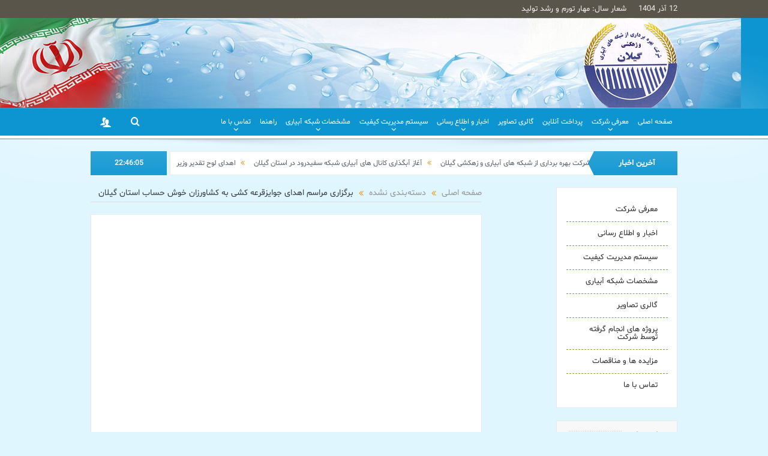

--- FILE ---
content_type: text/html; charset=UTF-8
request_url: https://abyariguilan.ir/%D8%A8%D8%B1%DA%AF%D8%B2%D8%A7%D8%B1%DB%8C-%D9%85%D8%B1%D8%A7%D8%B3%D9%85-%D8%A7%D9%87%D8%AF%D8%A7%DB%8C-%D8%AC%D9%88%D8%A7%DB%8C%D8%B2%D9%82%D8%B1%D8%B9%D9%87-%DA%A9%D8%B4%DB%8C-%D8%A8%D9%87-%DA%A9/
body_size: 22223
content:
<!DOCTYPE html>
<!--[if lt IE 7]>      <html class="no-js lt-ie9 lt-ie8 lt-ie7" dir="rtl" lang="fa-IR"> <![endif]-->
<!--[if IE 7]>         <html class="no-js lt-ie9 lt-ie8" dir="rtl" lang="fa-IR"> <![endif]-->
<!--[if IE 8]>         <html class="no-js lt-ie9" dir="rtl" lang="fa-IR"> <![endif]-->
<!--[if gt IE 8]><!--> <html class="no-js" dir="rtl" lang="fa-IR"> <!--<![endif]-->
    <head>
	<meta charset="UTF-8" />
        <meta http-equiv="X-UA-Compatible" content="IE=edge,chrome=1">
	<title>برگزاری مراسم اهدای جوایزقرعه کشی به کشاورزان خوش حساب استان گیلان | شرکت بهره برداری از شبکه های آبیاری و زهکشی استان گیلان</title>
	<link rel="profile" href="http://gmpg.org/xfn/11">
	<link rel="pingback" href="https://abyariguilan.ir/xmlrpc.php">
<meta property="og:image" content="https://abyariguilan.ir/wp-content/uploads/2019/12/DSCN0087.jpg"/>
    <meta property="og:image:width" content="1024" />
    <meta property="og:image:height" content="1024" />

<meta property="og:title" content="برگزاری مراسم اهدای جوایزقرعه کشی به کشاورزان خوش حساب استان گیلان"/>
<meta property="og:type" content="article"/>
<meta property="og:description" content="مراسم اهدای جوایز قرعه کشی به سی و پنج نفر از کشاورزان خوش حساب پرداخت  آب بهای کشاورزی در استان گیلان  مربوط به ماه های مهر و آبان سالجاری ، روز پنجشنبه چهاردهم آذرماه  با حضور مدیران عامل شرکت های آ"/>
<meta property="og:url" content="https://abyariguilan.ir/%d8%a8%d8%b1%da%af%d8%b2%d8%a7%d8%b1%db%8c-%d9%85%d8%b1%d8%a7%d8%b3%d9%85-%d8%a7%d9%87%d8%af%d8%a7%db%8c-%d8%ac%d9%88%d8%a7%db%8c%d8%b2%d9%82%d8%b1%d8%b9%d9%87-%da%a9%d8%b4%db%8c-%d8%a8%d9%87-%da%a9/"/>
<meta property="og:site_name" content="شرکت بهره برداری از شبکه های آبیاری و زهکشی استان گیلان"/>

<meta name="viewport" content="width=device-width, initial-scale=1, maximum-scale=1">
<link rel="shortcut icon" href="" />
<link rel="apple-touch-icon" href="https://abyariguilan.ir/wp-content/themes/abyari/apple-touch-icon-precomposed.png" />

<link rel="pingback" href="https://abyariguilan.ir/xmlrpc.php" />
        <!--[if lt IE 9]>
	<script src="https://abyariguilan.ir/wp-content/themes/abyari/framework/helpers/js/html5.js"></script>
	<script src="https://abyariguilan.ir/wp-content/themes/abyari/framework/helpers/js/IE9.js"></script>
	<![endif]-->
	<meta name='robots' content='max-image-preview:large' />
	<script type="text/javascript"> var azan_plugin_url = 'https://abyariguilan.ir/wp-content/plugins/azan/';</script>
	<link rel='dns-prefetch' href='//fonts.googleapis.com' />
<link rel="alternate" type="application/rss+xml" title="شرکت بهره برداری از شبکه های آبیاری و زهکشی استان گیلان &raquo; خوراک" href="https://abyariguilan.ir/feed/" />
<link rel="alternate" type="application/rss+xml" title="شرکت بهره برداری از شبکه های آبیاری و زهکشی استان گیلان &raquo; خوراک دیدگاه‌ها" href="https://abyariguilan.ir/comments/feed/" />
<link rel="alternate" type="application/rss+xml" title="شرکت بهره برداری از شبکه های آبیاری و زهکشی استان گیلان &raquo; برگزاری مراسم اهدای جوایزقرعه کشی به کشاورزان خوش حساب استان گیلان خوراک دیدگاه‌ها" href="https://abyariguilan.ir/%d8%a8%d8%b1%da%af%d8%b2%d8%a7%d8%b1%db%8c-%d9%85%d8%b1%d8%a7%d8%b3%d9%85-%d8%a7%d9%87%d8%af%d8%a7%db%8c-%d8%ac%d9%88%d8%a7%db%8c%d8%b2%d9%82%d8%b1%d8%b9%d9%87-%da%a9%d8%b4%db%8c-%d8%a8%d9%87-%da%a9/feed/" />
<script type="text/javascript">
window._wpemojiSettings = {"baseUrl":"https:\/\/s.w.org\/images\/core\/emoji\/14.0.0\/72x72\/","ext":".png","svgUrl":"https:\/\/s.w.org\/images\/core\/emoji\/14.0.0\/svg\/","svgExt":".svg","source":{"concatemoji":"https:\/\/abyariguilan.ir\/wp-includes\/js\/wp-emoji-release.min.js?ver=6.2.8"}};
/*! This file is auto-generated */
!function(e,a,t){var n,r,o,i=a.createElement("canvas"),p=i.getContext&&i.getContext("2d");function s(e,t){p.clearRect(0,0,i.width,i.height),p.fillText(e,0,0);e=i.toDataURL();return p.clearRect(0,0,i.width,i.height),p.fillText(t,0,0),e===i.toDataURL()}function c(e){var t=a.createElement("script");t.src=e,t.defer=t.type="text/javascript",a.getElementsByTagName("head")[0].appendChild(t)}for(o=Array("flag","emoji"),t.supports={everything:!0,everythingExceptFlag:!0},r=0;r<o.length;r++)t.supports[o[r]]=function(e){if(p&&p.fillText)switch(p.textBaseline="top",p.font="600 32px Arial",e){case"flag":return s("\ud83c\udff3\ufe0f\u200d\u26a7\ufe0f","\ud83c\udff3\ufe0f\u200b\u26a7\ufe0f")?!1:!s("\ud83c\uddfa\ud83c\uddf3","\ud83c\uddfa\u200b\ud83c\uddf3")&&!s("\ud83c\udff4\udb40\udc67\udb40\udc62\udb40\udc65\udb40\udc6e\udb40\udc67\udb40\udc7f","\ud83c\udff4\u200b\udb40\udc67\u200b\udb40\udc62\u200b\udb40\udc65\u200b\udb40\udc6e\u200b\udb40\udc67\u200b\udb40\udc7f");case"emoji":return!s("\ud83e\udef1\ud83c\udffb\u200d\ud83e\udef2\ud83c\udfff","\ud83e\udef1\ud83c\udffb\u200b\ud83e\udef2\ud83c\udfff")}return!1}(o[r]),t.supports.everything=t.supports.everything&&t.supports[o[r]],"flag"!==o[r]&&(t.supports.everythingExceptFlag=t.supports.everythingExceptFlag&&t.supports[o[r]]);t.supports.everythingExceptFlag=t.supports.everythingExceptFlag&&!t.supports.flag,t.DOMReady=!1,t.readyCallback=function(){t.DOMReady=!0},t.supports.everything||(n=function(){t.readyCallback()},a.addEventListener?(a.addEventListener("DOMContentLoaded",n,!1),e.addEventListener("load",n,!1)):(e.attachEvent("onload",n),a.attachEvent("onreadystatechange",function(){"complete"===a.readyState&&t.readyCallback()})),(e=t.source||{}).concatemoji?c(e.concatemoji):e.wpemoji&&e.twemoji&&(c(e.twemoji),c(e.wpemoji)))}(window,document,window._wpemojiSettings);
</script>
<style type="text/css">
img.wp-smiley,
img.emoji {
	display: inline !important;
	border: none !important;
	box-shadow: none !important;
	height: 1em !important;
	width: 1em !important;
	margin: 0 0.07em !important;
	vertical-align: -0.1em !important;
	background: none !important;
	padding: 0 !important;
}
</style>
	<link rel='stylesheet' id='wp-block-library-rtl-css' href='https://abyariguilan.ir/wp-includes/css/dist/block-library/style-rtl.min.css?ver=6.2.8' type='text/css' media='all' />
<link rel='stylesheet' id='classic-theme-styles-css' href='https://abyariguilan.ir/wp-includes/css/classic-themes.min.css?ver=6.2.8' type='text/css' media='all' />
<style id='global-styles-inline-css' type='text/css'>
body{--wp--preset--color--black: #000000;--wp--preset--color--cyan-bluish-gray: #abb8c3;--wp--preset--color--white: #ffffff;--wp--preset--color--pale-pink: #f78da7;--wp--preset--color--vivid-red: #cf2e2e;--wp--preset--color--luminous-vivid-orange: #ff6900;--wp--preset--color--luminous-vivid-amber: #fcb900;--wp--preset--color--light-green-cyan: #7bdcb5;--wp--preset--color--vivid-green-cyan: #00d084;--wp--preset--color--pale-cyan-blue: #8ed1fc;--wp--preset--color--vivid-cyan-blue: #0693e3;--wp--preset--color--vivid-purple: #9b51e0;--wp--preset--gradient--vivid-cyan-blue-to-vivid-purple: linear-gradient(135deg,rgba(6,147,227,1) 0%,rgb(155,81,224) 100%);--wp--preset--gradient--light-green-cyan-to-vivid-green-cyan: linear-gradient(135deg,rgb(122,220,180) 0%,rgb(0,208,130) 100%);--wp--preset--gradient--luminous-vivid-amber-to-luminous-vivid-orange: linear-gradient(135deg,rgba(252,185,0,1) 0%,rgba(255,105,0,1) 100%);--wp--preset--gradient--luminous-vivid-orange-to-vivid-red: linear-gradient(135deg,rgba(255,105,0,1) 0%,rgb(207,46,46) 100%);--wp--preset--gradient--very-light-gray-to-cyan-bluish-gray: linear-gradient(135deg,rgb(238,238,238) 0%,rgb(169,184,195) 100%);--wp--preset--gradient--cool-to-warm-spectrum: linear-gradient(135deg,rgb(74,234,220) 0%,rgb(151,120,209) 20%,rgb(207,42,186) 40%,rgb(238,44,130) 60%,rgb(251,105,98) 80%,rgb(254,248,76) 100%);--wp--preset--gradient--blush-light-purple: linear-gradient(135deg,rgb(255,206,236) 0%,rgb(152,150,240) 100%);--wp--preset--gradient--blush-bordeaux: linear-gradient(135deg,rgb(254,205,165) 0%,rgb(254,45,45) 50%,rgb(107,0,62) 100%);--wp--preset--gradient--luminous-dusk: linear-gradient(135deg,rgb(255,203,112) 0%,rgb(199,81,192) 50%,rgb(65,88,208) 100%);--wp--preset--gradient--pale-ocean: linear-gradient(135deg,rgb(255,245,203) 0%,rgb(182,227,212) 50%,rgb(51,167,181) 100%);--wp--preset--gradient--electric-grass: linear-gradient(135deg,rgb(202,248,128) 0%,rgb(113,206,126) 100%);--wp--preset--gradient--midnight: linear-gradient(135deg,rgb(2,3,129) 0%,rgb(40,116,252) 100%);--wp--preset--duotone--dark-grayscale: url('#wp-duotone-dark-grayscale');--wp--preset--duotone--grayscale: url('#wp-duotone-grayscale');--wp--preset--duotone--purple-yellow: url('#wp-duotone-purple-yellow');--wp--preset--duotone--blue-red: url('#wp-duotone-blue-red');--wp--preset--duotone--midnight: url('#wp-duotone-midnight');--wp--preset--duotone--magenta-yellow: url('#wp-duotone-magenta-yellow');--wp--preset--duotone--purple-green: url('#wp-duotone-purple-green');--wp--preset--duotone--blue-orange: url('#wp-duotone-blue-orange');--wp--preset--font-size--small: 13px;--wp--preset--font-size--medium: 20px;--wp--preset--font-size--large: 36px;--wp--preset--font-size--x-large: 42px;--wp--preset--spacing--20: 0.44rem;--wp--preset--spacing--30: 0.67rem;--wp--preset--spacing--40: 1rem;--wp--preset--spacing--50: 1.5rem;--wp--preset--spacing--60: 2.25rem;--wp--preset--spacing--70: 3.38rem;--wp--preset--spacing--80: 5.06rem;--wp--preset--shadow--natural: 6px 6px 9px rgba(0, 0, 0, 0.2);--wp--preset--shadow--deep: 12px 12px 50px rgba(0, 0, 0, 0.4);--wp--preset--shadow--sharp: 6px 6px 0px rgba(0, 0, 0, 0.2);--wp--preset--shadow--outlined: 6px 6px 0px -3px rgba(255, 255, 255, 1), 6px 6px rgba(0, 0, 0, 1);--wp--preset--shadow--crisp: 6px 6px 0px rgba(0, 0, 0, 1);}:where(.is-layout-flex){gap: 0.5em;}body .is-layout-flow > .alignleft{float: left;margin-inline-start: 0;margin-inline-end: 2em;}body .is-layout-flow > .alignright{float: right;margin-inline-start: 2em;margin-inline-end: 0;}body .is-layout-flow > .aligncenter{margin-left: auto !important;margin-right: auto !important;}body .is-layout-constrained > .alignleft{float: left;margin-inline-start: 0;margin-inline-end: 2em;}body .is-layout-constrained > .alignright{float: right;margin-inline-start: 2em;margin-inline-end: 0;}body .is-layout-constrained > .aligncenter{margin-left: auto !important;margin-right: auto !important;}body .is-layout-constrained > :where(:not(.alignleft):not(.alignright):not(.alignfull)){max-width: var(--wp--style--global--content-size);margin-left: auto !important;margin-right: auto !important;}body .is-layout-constrained > .alignwide{max-width: var(--wp--style--global--wide-size);}body .is-layout-flex{display: flex;}body .is-layout-flex{flex-wrap: wrap;align-items: center;}body .is-layout-flex > *{margin: 0;}:where(.wp-block-columns.is-layout-flex){gap: 2em;}.has-black-color{color: var(--wp--preset--color--black) !important;}.has-cyan-bluish-gray-color{color: var(--wp--preset--color--cyan-bluish-gray) !important;}.has-white-color{color: var(--wp--preset--color--white) !important;}.has-pale-pink-color{color: var(--wp--preset--color--pale-pink) !important;}.has-vivid-red-color{color: var(--wp--preset--color--vivid-red) !important;}.has-luminous-vivid-orange-color{color: var(--wp--preset--color--luminous-vivid-orange) !important;}.has-luminous-vivid-amber-color{color: var(--wp--preset--color--luminous-vivid-amber) !important;}.has-light-green-cyan-color{color: var(--wp--preset--color--light-green-cyan) !important;}.has-vivid-green-cyan-color{color: var(--wp--preset--color--vivid-green-cyan) !important;}.has-pale-cyan-blue-color{color: var(--wp--preset--color--pale-cyan-blue) !important;}.has-vivid-cyan-blue-color{color: var(--wp--preset--color--vivid-cyan-blue) !important;}.has-vivid-purple-color{color: var(--wp--preset--color--vivid-purple) !important;}.has-black-background-color{background-color: var(--wp--preset--color--black) !important;}.has-cyan-bluish-gray-background-color{background-color: var(--wp--preset--color--cyan-bluish-gray) !important;}.has-white-background-color{background-color: var(--wp--preset--color--white) !important;}.has-pale-pink-background-color{background-color: var(--wp--preset--color--pale-pink) !important;}.has-vivid-red-background-color{background-color: var(--wp--preset--color--vivid-red) !important;}.has-luminous-vivid-orange-background-color{background-color: var(--wp--preset--color--luminous-vivid-orange) !important;}.has-luminous-vivid-amber-background-color{background-color: var(--wp--preset--color--luminous-vivid-amber) !important;}.has-light-green-cyan-background-color{background-color: var(--wp--preset--color--light-green-cyan) !important;}.has-vivid-green-cyan-background-color{background-color: var(--wp--preset--color--vivid-green-cyan) !important;}.has-pale-cyan-blue-background-color{background-color: var(--wp--preset--color--pale-cyan-blue) !important;}.has-vivid-cyan-blue-background-color{background-color: var(--wp--preset--color--vivid-cyan-blue) !important;}.has-vivid-purple-background-color{background-color: var(--wp--preset--color--vivid-purple) !important;}.has-black-border-color{border-color: var(--wp--preset--color--black) !important;}.has-cyan-bluish-gray-border-color{border-color: var(--wp--preset--color--cyan-bluish-gray) !important;}.has-white-border-color{border-color: var(--wp--preset--color--white) !important;}.has-pale-pink-border-color{border-color: var(--wp--preset--color--pale-pink) !important;}.has-vivid-red-border-color{border-color: var(--wp--preset--color--vivid-red) !important;}.has-luminous-vivid-orange-border-color{border-color: var(--wp--preset--color--luminous-vivid-orange) !important;}.has-luminous-vivid-amber-border-color{border-color: var(--wp--preset--color--luminous-vivid-amber) !important;}.has-light-green-cyan-border-color{border-color: var(--wp--preset--color--light-green-cyan) !important;}.has-vivid-green-cyan-border-color{border-color: var(--wp--preset--color--vivid-green-cyan) !important;}.has-pale-cyan-blue-border-color{border-color: var(--wp--preset--color--pale-cyan-blue) !important;}.has-vivid-cyan-blue-border-color{border-color: var(--wp--preset--color--vivid-cyan-blue) !important;}.has-vivid-purple-border-color{border-color: var(--wp--preset--color--vivid-purple) !important;}.has-vivid-cyan-blue-to-vivid-purple-gradient-background{background: var(--wp--preset--gradient--vivid-cyan-blue-to-vivid-purple) !important;}.has-light-green-cyan-to-vivid-green-cyan-gradient-background{background: var(--wp--preset--gradient--light-green-cyan-to-vivid-green-cyan) !important;}.has-luminous-vivid-amber-to-luminous-vivid-orange-gradient-background{background: var(--wp--preset--gradient--luminous-vivid-amber-to-luminous-vivid-orange) !important;}.has-luminous-vivid-orange-to-vivid-red-gradient-background{background: var(--wp--preset--gradient--luminous-vivid-orange-to-vivid-red) !important;}.has-very-light-gray-to-cyan-bluish-gray-gradient-background{background: var(--wp--preset--gradient--very-light-gray-to-cyan-bluish-gray) !important;}.has-cool-to-warm-spectrum-gradient-background{background: var(--wp--preset--gradient--cool-to-warm-spectrum) !important;}.has-blush-light-purple-gradient-background{background: var(--wp--preset--gradient--blush-light-purple) !important;}.has-blush-bordeaux-gradient-background{background: var(--wp--preset--gradient--blush-bordeaux) !important;}.has-luminous-dusk-gradient-background{background: var(--wp--preset--gradient--luminous-dusk) !important;}.has-pale-ocean-gradient-background{background: var(--wp--preset--gradient--pale-ocean) !important;}.has-electric-grass-gradient-background{background: var(--wp--preset--gradient--electric-grass) !important;}.has-midnight-gradient-background{background: var(--wp--preset--gradient--midnight) !important;}.has-small-font-size{font-size: var(--wp--preset--font-size--small) !important;}.has-medium-font-size{font-size: var(--wp--preset--font-size--medium) !important;}.has-large-font-size{font-size: var(--wp--preset--font-size--large) !important;}.has-x-large-font-size{font-size: var(--wp--preset--font-size--x-large) !important;}
.wp-block-navigation a:where(:not(.wp-element-button)){color: inherit;}
:where(.wp-block-columns.is-layout-flex){gap: 2em;}
.wp-block-pullquote{font-size: 1.5em;line-height: 1.6;}
</style>
<link rel='stylesheet' id='awesome-weather-css' href='https://abyariguilan.ir/wp-content/plugins/awesome-weather/awesome-weather.css?ver=6.2.8' type='text/css' media='all' />
<style id='awesome-weather-inline-css' type='text/css'>
.awesome-weather-wrap { font-family: 'Open Sans', sans-serif;  font-weight: 400; font-size: 14px; line-height: 14px; } 
</style>
<link rel='stylesheet' id='opensans-googlefont-css' href='https://fonts.googleapis.com/css?family=Open+Sans%3A400%2C300&#038;ver=6.2.8' type='text/css' media='all' />
<link rel='stylesheet' id='rs-plugin-settings-css' href='https://abyariguilan.ir/wp-content/plugins/revslider/public/assets/css/settings.css?ver=5.4.6.3.1' type='text/css' media='all' />
<style id='rs-plugin-settings-inline-css' type='text/css'>
#rs-demo-id {}
</style>
<link rel='stylesheet' id='slider-css' href='https://abyariguilan.ir/wp-content/plugins/sm-vertical-menu//assets/css/style.css?ver=1.1' type='text/css' media='all' />
<link rel='stylesheet' id='ultimate-post-list-public-style-css' href='https://abyariguilan.ir/wp-content/plugins/ultimate-post-list/public/css/ultimate-post-list-public.css?ver=4.1' type='text/css' media='all' />
<link rel='stylesheet' id='UserAccessManagerLoginForm-css' href='https://abyariguilan.ir/wp-content/plugins/user-access-manager/assets/css/uamLoginForm.css?ver=2.1.11' type='text/css' media='screen' />
<link rel='stylesheet' id='wpb-google-fonts-css' href='//fonts.googleapis.com/css?family=Open+Sans&#038;ver=6.2.8' type='text/css' media='all' />
<link rel='stylesheet' id='weather-atlas-css' href='https://abyariguilan.ir/wp-content/plugins/weather-atlas/public/css/weather-atlas-public.min.css?ver=1.1.4' type='text/css' media='all' />
<link rel='stylesheet' id='weather-icons-css' href='https://abyariguilan.ir/wp-content/plugins/weather-atlas/public/font/weather-icons/weather-icons.min.css?ver=1.1.4' type='text/css' media='all' />
<link rel='stylesheet' id='plugins-css' href='https://abyariguilan.ir/wp-content/themes/abyari/css/plugins.css?ver=6.2.8' type='text/css' media='all' />
<link rel='stylesheet' id='main-css' href='https://abyariguilan.ir/wp-content/themes/abyari/css/main.css?ver=6.2.8' type='text/css' media='all' />
<link rel='stylesheet' id='responsive-css' href='https://abyariguilan.ir/wp-content/themes/abyari/css/media.css?ver=6.2.8' type='text/css' media='all' />
<link rel='stylesheet' id='style-css' href='https://abyariguilan.ir/wp-content/themes/abyari/style.css?ver=6.2.8' type='text/css' media='all' />
<link rel='stylesheet' id='black-style-css' href='https://abyariguilan.ir/wp-content/themes/abyari/css/green.css?ver=6.2.8' type='text/css' media='all' />
<script type='text/javascript' src='https://abyariguilan.ir/wp-includes/js/jquery/jquery.min.js?ver=3.6.4' id='jquery-core-js'></script>
<script type='text/javascript' src='https://abyariguilan.ir/wp-includes/js/jquery/jquery-migrate.min.js?ver=3.4.0' id='jquery-migrate-js'></script>
<script type='text/javascript' src='https://abyariguilan.ir/wp-content/plugins/revslider/public/assets/js/jquery.themepunch.tools.min.js?ver=5.4.6.3.1' id='tp-tools-js'></script>
<script type='text/javascript' src='https://abyariguilan.ir/wp-content/plugins/revslider/public/assets/js/jquery.themepunch.revolution.min.js?ver=5.4.6.3.1' id='revmin-js'></script>
<script type='text/javascript' id='ultimate-post-list-js-extra'>
/* <![CDATA[ */
var upl_vars = {"upl_nonce":"3cf2c34e36","ajaxurl":"https:\/\/abyariguilan.ir\/wp-admin\/admin-ajax.php"};
/* ]]> */
</script>
<script type='text/javascript' src='https://abyariguilan.ir/wp-content/plugins/ultimate-post-list/public/js/ultimate-post-list-public.js?ver=4.1' id='ultimate-post-list-js'></script>
<script type='text/javascript' src='https://abyariguilan.ir/wp-content/plugins/weather-atlas/public/js/weather-atlas-public.min.js?ver=1.1.4' id='weather-atlas-js'></script>
<script type='text/javascript' src='https://abyariguilan.ir/wp-content/plugins/weather-atlas/public/js/jquery-cookie.min.js?ver=1.1.4' id='jquery-cookie-js'></script>
<script type='text/javascript' id='wp-statistics-tracker-js-extra'>
/* <![CDATA[ */
var WP_Statistics_Tracker_Object = {"hitRequestUrl":"https:\/\/abyariguilan.ir\/wp-json\/wp-statistics\/v2\/hit?wp_statistics_hit_rest=yes&track_all=1&current_page_type=post&current_page_id=1316&search_query&page_uri=[base64]","keepOnlineRequestUrl":"https:\/\/abyariguilan.ir\/wp-json\/wp-statistics\/v2\/online?wp_statistics_hit_rest=yes&track_all=1&current_page_type=post&current_page_id=1316&search_query&page_uri=[base64]","option":{"dntEnabled":false,"cacheCompatibility":false}};
/* ]]> */
</script>
<script type='text/javascript' src='https://abyariguilan.ir/wp-content/plugins/wp-statistics/assets/js/tracker.js?ver=6.2.8' id='wp-statistics-tracker-js'></script>
<link rel="https://api.w.org/" href="https://abyariguilan.ir/wp-json/" /><link rel="alternate" type="application/json" href="https://abyariguilan.ir/wp-json/wp/v2/posts/1316" /><link rel="EditURI" type="application/rsd+xml" title="RSD" href="https://abyariguilan.ir/xmlrpc.php?rsd" />
<link rel="wlwmanifest" type="application/wlwmanifest+xml" href="https://abyariguilan.ir/wp-includes/wlwmanifest.xml" />
<link rel="stylesheet" href="https://abyariguilan.ir/wp-content/themes/abyari/rtl.css" type="text/css" media="screen" /><meta name="generator" content="WordPress 6.2.8" />
<link rel="canonical" href="https://abyariguilan.ir/%d8%a8%d8%b1%da%af%d8%b2%d8%a7%d8%b1%db%8c-%d9%85%d8%b1%d8%a7%d8%b3%d9%85-%d8%a7%d9%87%d8%af%d8%a7%db%8c-%d8%ac%d9%88%d8%a7%db%8c%d8%b2%d9%82%d8%b1%d8%b9%d9%87-%da%a9%d8%b4%db%8c-%d8%a8%d9%87-%da%a9/" />
<link rel='shortlink' href='https://abyariguilan.ir/?p=1316' />
<link rel="alternate" type="application/json+oembed" href="https://abyariguilan.ir/wp-json/oembed/1.0/embed?url=https%3A%2F%2Fabyariguilan.ir%2F%25d8%25a8%25d8%25b1%25da%25af%25d8%25b2%25d8%25a7%25d8%25b1%25db%258c-%25d9%2585%25d8%25b1%25d8%25a7%25d8%25b3%25d9%2585-%25d8%25a7%25d9%2587%25d8%25af%25d8%25a7%25db%258c-%25d8%25ac%25d9%2588%25d8%25a7%25db%258c%25d8%25b2%25d9%2582%25d8%25b1%25d8%25b9%25d9%2587-%25da%25a9%25d8%25b4%25db%258c-%25d8%25a8%25d9%2587-%25da%25a9%2F" />
<link rel="alternate" type="text/xml+oembed" href="https://abyariguilan.ir/wp-json/oembed/1.0/embed?url=https%3A%2F%2Fabyariguilan.ir%2F%25d8%25a8%25d8%25b1%25da%25af%25d8%25b2%25d8%25a7%25d8%25b1%25db%258c-%25d9%2585%25d8%25b1%25d8%25a7%25d8%25b3%25d9%2585-%25d8%25a7%25d9%2587%25d8%25af%25d8%25a7%25db%258c-%25d8%25ac%25d9%2588%25d8%25a7%25db%258c%25d8%25b2%25d9%2582%25d8%25b1%25d8%25b9%25d9%2587-%25da%25a9%25d8%25b4%25db%258c-%25d8%25a8%25d9%2587-%25da%25a9%2F&#038;format=xml" />
<script src="https://abyariguilan.ir/wp-content/plugins/send-anywhere-file-transfer/platform.js" async defer></script><!-- Analytics by WP Statistics v14.1.2 - http://wp-statistics.com/ -->
<meta name="generator" content="Powered by WPBakery Page Builder - drag and drop page builder for WordPress."/>
<!--[if lte IE 9]><link rel="stylesheet" type="text/css" href="https://abyariguilan.ir/wp-content/plugins/js_composer/assets/css/vc_lte_ie9.min.css" media="screen"><![endif]--><meta name="generator" content="Powered by Slider Revolution 5.4.6.3.1 - responsive, Mobile-Friendly Slider Plugin for WordPress with comfortable drag and drop interface." />
<link rel="icon" href="https://abyariguilan.ir/wp-content/uploads/2023/07/cropped-logo-32x32.png" sizes="32x32" />
<link rel="icon" href="https://abyariguilan.ir/wp-content/uploads/2023/07/cropped-logo-192x192.png" sizes="192x192" />
<link rel="apple-touch-icon" href="https://abyariguilan.ir/wp-content/uploads/2023/07/cropped-logo-180x180.png" />
<meta name="msapplication-TileImage" content="https://abyariguilan.ir/wp-content/uploads/2023/07/cropped-logo-270x270.png" />
<script type="text/javascript">function setREVStartSize(e){
				try{ var i=jQuery(window).width(),t=9999,r=0,n=0,l=0,f=0,s=0,h=0;					
					if(e.responsiveLevels&&(jQuery.each(e.responsiveLevels,function(e,f){f>i&&(t=r=f,l=e),i>f&&f>r&&(r=f,n=e)}),t>r&&(l=n)),f=e.gridheight[l]||e.gridheight[0]||e.gridheight,s=e.gridwidth[l]||e.gridwidth[0]||e.gridwidth,h=i/s,h=h>1?1:h,f=Math.round(h*f),"fullscreen"==e.sliderLayout){var u=(e.c.width(),jQuery(window).height());if(void 0!=e.fullScreenOffsetContainer){var c=e.fullScreenOffsetContainer.split(",");if (c) jQuery.each(c,function(e,i){u=jQuery(i).length>0?u-jQuery(i).outerHeight(!0):u}),e.fullScreenOffset.split("%").length>1&&void 0!=e.fullScreenOffset&&e.fullScreenOffset.length>0?u-=jQuery(window).height()*parseInt(e.fullScreenOffset,0)/100:void 0!=e.fullScreenOffset&&e.fullScreenOffset.length>0&&(u-=parseInt(e.fullScreenOffset,0))}f=u}else void 0!=e.minHeight&&f<e.minHeight&&(f=e.minHeight);e.c.closest(".rev_slider_wrapper").css({height:f})					
				}catch(d){console.log("Failure at Presize of Slider:"+d)}
			};</script>
<style type="text/css" title="dynamic-css" class="options-output">body{color:#5b5b5b;}body, body.layout-boxed{background-repeat:repeat-x;background-size:inherit;background-attachment:scroll;background-image:url('http://abyariguilan.ir/wp-content/uploads/2019/01/header-bg.png');}.layout-boxed:not(.layout-boxed-content) .boxed-wrap, .layout-boxed-content .boxed-content-wrapper{background-color:#e0f6ff;}{color:#0d95d1;}.button, #commentform #submit-comment, input[type="submit"], #bbpress-forums #bbp-single-user-details + ul li a, #footer .button, .bbp-search-form #bbp_search_submit{background-color:#0d95d1;}{color:#5a554a;}.topbar, .copyrights-area, .topbar .top-nav > li ul.sub-menu li a:hover{background-color:#5a554a;}.header{background-color:#0d95d1;background-repeat:no-repeat;background-image:url('http://abyariguilan.ir/wp-content/uploads/2019/01/header2.jpg');}.navigation-inner,#navigation .nav-button, .nb-inner-wrap .search-results-title, .show_all_results, .nb-inner-wrap ul.s-results .s-img .post_format{background-color:#0d95d1;}{color:#0d95d1;}#navigation, .navigation-inner, #navigation .main-menu > li, #navigation .main-menu > li:last-child,  #navigation .nav-button, .nb-inner-wrap ul.s-results li, .nb-inner-wrap .search-results-title, .show_all_results, .nb-inner-wrap ul.s-results .s-img .post_format, .nb-inner-wrap .nb-inner,ul.main-menu > li:not(.mom_mega):not(.mom_mega_cats) ul.sub-menu, ul.main-menu > li:not(.mom_mega):not(.mom_mega_cats) ul.sub-menu li, #navigation .main-menu > li .cats-mega-wrap, #navigation .main-menu > li .cats-mega-wrap .cats-mega-inner, ul.main-menu > li .cats-mega-wrap ul.sub-menu li, #navigation .main-menu > li .cats-mega-wrap .subcat .mom-cat-latest .view_all_posts, #navigation .main-menu > li .cats-mega-wrap .subcat ul li, #navigation .main-menu > li .cats-mega-wrap.mom_cats_horizontal .subcat .mom-cat-latest li, ul.main-menu li.mom_mega .mom_mega_wrap ul li a, ul.main-menu li.mom_mega .mega_col_title > a, #navigation, #navigation .main-menu > li:hover > a, #navigation .main-menu > li.current-menu-item > a, .navigation_highlight_ancestor #navigation .main-menu > li.current-menu-ancestor > a, .navigation_highlight_ancestor #navigation .main-menu > li.current-menu-parent > a, #navigation .main-menu > li:hover > a:before, #navigation .main-menu > li.current-menu-item > a:before, .navigation_highlight_ancestor #navigation .main-menu > li.current-menu-ancestor > a:before, .navigation_highlight_ancestor #navigation .main-menu > li.current-menu-parent > a:before, ul.main-menu > li:not(.mom_mega):not(.mom_mega_cats) ul.sub-menu, ul.main-menu > li:not(.mom_mega):not(.mom_mega_cats) ul.sub-menu li, #navigation .main-menu > li .cats-mega-wrap, ul.main-menu > li:not(.mom_mega) ul.sub-menu li, .main-menu .mom_mega.menu-item-depth-0 > .mom_mega_wrap:before, #navigation .main-menu li.mom_mega.menu-item-depth-0 > .mom_mega_wrap, .device-menu-holder, #navigation .device-menu, #navigation .device-menu li.menu-item, #navigation .device-menu li .responsive-caret, #navigation .device-menu li.dm-active.mom_mega.menu-item-depth-0 > a {border-color:#0d95d1;}#navigation .main-menu > li .cats-mega-wrap .cats-mega-inner:before{background-color:#0d95d1;}.main-menu > li:not(.current-menu-item):not(.current-menu-ancestor) > a, #navigation .nav-button, .nb-inner-wrap ul.s-results .s-details h4, .nb-inner-wrap .search-results-title, .show_all_results a,  .ajax_search_results .sw-not_found{color:#ffffff;}#navigation .main-menu > li:hover > a, #navigation .main-menu > li.current-menu-item > a, .navigation_highlight_ancestor #navigation .main-menu > li.current-menu-ancestor > a, .navigation_highlight_ancestor #navigation .main-menu > li.current-menu-parent > a, ul.main-menu > li:not(.mom_mega) ul.sub-menu li a, ul.main-menu li.mom_mega .mega_col_title > a, ul.main-menu li.mom_mega .mom_mega_wrap ul li a, .device-menu-holder, .device-menu-holder .mh-icon, .the_menu_holder_area i, .device-menu-holder .mh-caret, #navigation .device-menu li.menu-item a i, #navigation .device-menu li.menu-item > a, #navigation .device-menu li .responsive-caret{color:#0d95d1;}{color:#0d95d1;}.breaking-news .bn-title{background-color:#0d95d1;}.breaking-news .bn-title:after{border-left-color:#0d95d1;}body.rtl .breaking-news .bn-title:after{border-right-color:#0d95d1;}{color:#0d95d1;}.current_time{background-color:#0d95d1;}{color:#1e73be;}#footer{background-color:#1e73be;}{color:#40bcf2;}#footer{border-color:#40bcf2;}{color:#40bcf2;}#footer .widget .widget-title{border-color:#40bcf2;}#footer .widget, #footer .widget a{color:#ffffff;}{color:#40bcf2;}#footer .widget ul li{border-color:#40bcf2;}</style><style type="text/css">
    
.header > .inner, .header .logo {
line-height: 150px;
height: 150px;
}
.show_all_results a i, .search-wrap ul.s-results .s-img .post_format {
color: #ffffff;
}
/* Category background */
</style>
<noscript><style type="text/css"> .wpb_animate_when_almost_visible { opacity: 1; }</style></noscript>    </head>
    <body class="rtl post-template-default single single-post postid-1316 single-format-standard both-sidebars-all both-sidebars singular layout-boxed fade-imgs-in-appear navigation_highlight_ancestor ticker_has_live_time both-sides-true smooth_scroll_enable wpb-js-composer js-comp-ver-5.4.7 vc_responsive" itemscope="itemscope" itemtype="http://schema.org/WebPage">
    
        <!--[if lt IE 7]>
            <p class="browsehappy">شما از مرورگر <strong>قدیمی</strong> استفاده میکنید . لطفا <a href="http://browsehappy.com/">مرورگر خود را بروز کنید</a> برای دست بافتن به بهترین ها</p>
        <![endif]-->
        <div class="boxed-wrap clearfix">
	    <div id="header-wrapper">
                         <div class="topbar">
  <div class="inner">
    <div class="today_date">
12 آذر 1404</div>
        <div class="top-left-content">
                   </div> <!--tb left-->
        <div class="top-right-content">
            شعار سال: مهار تورم و رشد تولید        </div> <!--tb right-->
</div>
 </div> <!--topbar-->
             <header class="header " itemscope="itemscope" itemtype="http://schema.org/WPHeader" role="banner">
                <div class="inner">
						                    <div class="logo">
					                    <a href="https://abyariguilan.ir">
		                                                    <img src="http://abyariguilan.ir/wp-content/uploads/2018/06/logo.png" alt="شرکت بهره برداری از شبکه های آبیاری و زهکشی استان گیلان" width="156" height="150" />
                                                                                               <img class="mom_retina_logo" src="http://abyariguilan.ir/wp-content/uploads/2018/06/logo.png" width="156" height="150" alt="شرکت بهره برداری از شبکه های آبیاری و زهکشی استان گیلان" />
                                                		                    </a>

					
                    </div>
                                        <div class="header-right">
                                  		<div class="mom-e3lanat-wrap  ">
	<div class="mom-e3lanat " style="">
		<div class="mom-e3lanat-inner">
		
		</div>
	</div>	<!--Mom ads-->
	</div>
                    </div> <!--header right-->
                    
                <div class="clear"></div>
                </div>
            </header>
	    	    </div> <!--header wrap-->
                                    <nav id="navigation" itemtype="http://schema.org/SiteNavigationElement" itemscope="itemscope" role="navigation" class="dd-effect-slide ">
                <div class="navigation-inner">
                <div class="inner">
                                                                <ul id="menu-%d9%85%d9%86%d9%88%db%8c-%d8%a7%d8%b5%d9%84%db%8c" class="main-menu mom_visibility_desktop"><li id="menu-item-385" class="menu-item menu-item-type-custom menu-item-object-custom menu-item-home mom_default_menu_item menu-item-depth-0"><a href="http://abyariguilan.ir">صفحه اصلی</a></li>
<li id="menu-item-389" class="menu-item menu-item-type-post_type menu-item-object-page menu-item-has-children menu-parent-item mom_default_menu_item menu-item-depth-0"><a href="https://abyariguilan.ir/%d9%85%d8%b9%d8%b1%d9%81%db%8c-%d8%b4%d8%b1%da%a9%d8%aa/">معرفی شرکت</a>
<ul class="sub-menu ">
	<li id="menu-item-533" class="menu-item menu-item-type-post_type menu-item-object-page mom_default_menu_item active menu-item-depth-1"><a href="https://abyariguilan.ir/%d8%aa%d8%a7%d8%b1%db%8c%d8%ae%da%86%d9%87-%d9%88-%d9%85%d9%88%d8%b6%d9%88%d8%b9-%d9%81%d8%b9%d8%a7%d9%84%db%8c%d8%aa-%d8%b4%d8%b1%da%a9%d8%aa/">تاریخچه و موضوع فعالیت شرکت</a></li>
	<li id="menu-item-534" class="menu-item menu-item-type-post_type menu-item-object-page mom_default_menu_item menu-item-depth-1"><a href="https://abyariguilan.ir/%d8%b3%d9%87%d8%a7%d9%85%d8%af%d8%a7%d8%b1%d8%a7%d9%86-%d8%b4%d8%b1%da%a9%d8%aa/">سهامداران شرکت</a></li>
	<li id="menu-item-535" class="menu-item menu-item-type-post_type menu-item-object-page mom_default_menu_item menu-item-depth-1"><a href="https://abyariguilan.ir/%d8%a7%d8%b9%d8%b6%d8%a7%db%8c-%d9%87%db%8c%d8%a6%d8%aa-%d9%85%d8%af%db%8c%d8%b1%d9%87/">اعضای هیئت مدیره</a></li>
	<li id="menu-item-388" class="menu-item menu-item-type-post_type menu-item-object-page mom_default_menu_item menu-item-depth-1"><a href="https://abyariguilan.ir/%d8%ae%d8%af%d9%85%d8%a7%d8%aa-%d8%b4%d8%b1%da%a9%d8%aa-2/">خدمات شرکت</a></li>
	<li id="menu-item-662" class="menu-item menu-item-type-post_type menu-item-object-page mom_default_menu_item menu-item-depth-1"><a href="https://abyariguilan.ir/%d9%be%d8%b1%d9%88%da%98%d9%87-%d9%87%d8%a7%db%8c-%d8%a7%d9%86%d8%ac%d8%a7%d9%85-%da%af%d8%b1%d9%81%d8%aa%d9%87/">پروژه های اجرا شده</a></li>
</ul>
<i class='responsive-caret'></i>
</li>
<li id="menu-item-656" class="menu-item menu-item-type-custom menu-item-object-custom mom_default_menu_item menu-item-depth-0"><a target="_blank" href="https://sadad.shaparak.ir/billpayment">پرداخت آنلاین</a></li>
<li id="menu-item-386" class="menu-item menu-item-type-post_type menu-item-object-page mom_default_menu_item menu-item-depth-0"><a href="https://abyariguilan.ir/%da%af%d8%a7%d9%84%d8%b1%db%8c-%d8%aa%d8%b5%d8%a7%d9%88%db%8c%d8%b1/">گالری تصاویر</a></li>
<li id="menu-item-387" class="menu-item menu-item-type-post_type menu-item-object-page menu-item-has-children menu-parent-item mom_default_menu_item menu-item-depth-0"><a href="https://abyariguilan.ir/%d8%a7%d8%ae%d8%a8%d8%a7%d8%b1-%d9%88-%d8%a7%d8%b7%d9%84%d8%a7%d8%b9-%d8%b1%d8%b3%d8%a7%d9%86%db%8c/">اخبار و اطلاع رسانی</a>
<ul class="sub-menu ">
	<li id="menu-item-537" class="menu-item menu-item-type-taxonomy menu-item-object-category menu-item-has-children menu-parent-item mom_default_menu_item active menu-item-depth-1"><a href="https://abyariguilan.ir/category/%d8%a7%d8%ae%d8%a8%d8%a7%d8%b1/%d8%a7%d8%ae%d8%a8%d8%a7%d8%b1-%d8%b4%d8%b1%da%a9%d8%aa/">اخبار شرکت</a>
	<ul class="sub-menu ">
		<li id="menu-item-546" class="menu-item menu-item-type-post_type menu-item-object-post mom_default_menu_item menu-item-depth-2"><a href="https://abyariguilan.ir/%d9%85%d8%b9%d8%b1%d9%81%db%8c-%d9%85%d8%af%db%8c%d8%b1%d8%b9%d8%a7%d9%85%d9%84-%d8%ac%d8%af%db%8c%d8%af-%d8%b4%d8%b1%da%a9%d8%aa-%d8%a8%d9%87%d8%b1%d9%87-%d8%a8%d8%b1%d8%af%d8%a7%d8%b1%db%8c-%d8%a7/">معرفی مدیرعامل جدید شرکت بهره برداری از شبکه های آبیاری و زهکشی گیلان</a></li>
		<li id="menu-item-561" class="menu-item menu-item-type-post_type menu-item-object-post mom_default_menu_item menu-item-depth-2"><a href="https://abyariguilan.ir/%d8%a8%d8%b1%da%af%d8%b2%d8%a7%d8%b1%db%8c-%d8%a7%d9%86%d8%aa%d8%ae%d8%a7%d8%a8%d8%a7%d8%aa-%d9%87%db%8c%d8%a6%d8%aa-%d9%85%d8%af%db%8c%d8%b1%d9%87-%d8%b4%d8%b1%da%a9%d8%aa-%d8%a2%d8%a8%db%8c%d8%a7/">برگزاری انتخابات هیئت مدیره شرکت آبیاران زبده شمال</a></li>
		<li id="menu-item-586" class="menu-item menu-item-type-post_type menu-item-object-post mom_default_menu_item menu-item-depth-2"><a href="https://abyariguilan.ir/%d8%b9%d9%85%d9%84%db%8c%d8%a7%d8%aa-%d8%b3%d8%a7%d8%ae%d8%aa-%d8%af%d8%b1%db%8c%da%86%d9%87-%d9%87%d8%a7%db%8c-%d9%82%d9%88%d8%b3%db%8c-%d8%b4%d8%a8%da%a9%d9%87-%d8%a2%d8%a8%db%8c%d8%a7%d8%b1%db%8c/">عملیات ساخت دریچه های قوسی شبکه آبیاری فومنات</a></li>
		<li id="menu-item-863" class="menu-item menu-item-type-post_type menu-item-object-post mom_default_menu_item menu-item-depth-2"><a href="https://abyariguilan.ir/%d8%a8%d8%b1%da%af%d8%b2%d8%a7%d8%b1%db%8c-%d8%ac%d9%84%d8%b3%d9%87-%d8%aa%d9%88%d8%af%db%8c%d8%b9-%d9%88-%d9%85%d8%b9%d8%a7%d8%b1%d9%81%d9%87-%d9%85%d8%af%db%8c%d8%b1-%d8%a7%d9%85%d9%88%d8%b1-%d8%a2/">برگزاری جلسه تودیع و معارفه مدیر امور آبیاری مرکزی گیلان</a></li>
		<li id="menu-item-866" class="menu-item menu-item-type-post_type menu-item-object-post mom_default_menu_item menu-item-depth-2"><a href="https://abyariguilan.ir/%d8%a8%d8%b1%da%af%d8%b2%d8%a7%d8%b1%db%8c-%d8%af%d9%88%d9%85%db%8c%d9%86-%d8%ac%d9%84%d8%b3%d9%87-%d8%a8%d8%b1%d8%b1%d8%b3%db%8c-%d8%b1%d8%a7%d9%87%da%a9%d8%a7%d8%b1%d9%87%d8%a7%db%8c-%d9%88%d8%b5/">برگزاری دومین جلسه بررسی راهکارهای وصول شرکت بهره برداری از شبکه های آبیاری و زهکشی گیلان</a></li>
		<li id="menu-item-878" class="menu-item menu-item-type-post_type menu-item-object-post mom_default_menu_item menu-item-depth-2"><a href="https://abyariguilan.ir/%d8%a7%d9%86%d8%aa%d8%b5%d8%a7%d8%a8%d8%a7%d8%aa-%d8%ac%d8%af%db%8c%d8%af-%d8%af%d8%b1-%d8%b4%d8%b1%da%a9%d8%aa-%d8%a8%d9%87%d8%b1%d9%87-%d8%a8%d9%87%d8%b1%d9%87-%d8%a8%d8%b1%d8%af%d8%a7%d8%b1%db%8c/">انتصابات جدید در شرکت بهره بهره برداری از شبکه آبیاری گیلان</a></li>
	</ul>
<i class='responsive-caret'></i>
</li>
	<li id="menu-item-536" class="menu-item menu-item-type-taxonomy menu-item-object-category mom_default_menu_item menu-item-depth-1"><a href="https://abyariguilan.ir/category/%d8%a7%d8%ae%d8%a8%d8%a7%d8%b1/%d8%a7%d8%ae%d8%a8%d8%a7%d8%b1-%d8%a2%d8%a8-%d9%88-%da%a9%d8%b4%d8%a7%d9%88%d8%b1%d8%b2%db%8c-%da%a9%d8%b4%d9%88%d8%b1/">اخبار آب و کشاورزی کشور</a></li>
</ul>
<i class='responsive-caret'></i>
</li>
<li id="menu-item-538" class="menu-item menu-item-type-post_type menu-item-object-page menu-item-has-children menu-parent-item mom_default_menu_item menu-item-depth-0"><a href="https://abyariguilan.ir/%d8%b3%db%8c%d8%b3%d8%aa%d9%85-%d9%85%d8%af%db%8c%d8%b1%db%8c%d8%aa-%da%a9%db%8c%d9%81%db%8c%d8%aa/">سیستم مدیریت کیفیت</a>
<ul class="sub-menu ">
	<li id="menu-item-390" class="menu-item menu-item-type-post_type menu-item-object-page mom_default_menu_item active menu-item-depth-1"><a href="https://abyariguilan.ir/%d9%85%d9%86%d8%b4%d9%88%d8%b1-%d8%a7%d8%ae%d9%84%d8%a7%d9%82%db%8c/">منشور اخلاقی</a></li>
</ul>
<i class='responsive-caret'></i>
</li>
<li id="menu-item-543" class="menu-item menu-item-type-post_type menu-item-object-page menu-item-has-children menu-parent-item mom_default_menu_item menu-item-depth-0"><a href="https://abyariguilan.ir/%d9%85%d8%b4%d8%ae%d8%b5%d8%a7%d8%aa-%d8%b4%d8%a8%da%a9%d9%87-%d8%a2%d8%a8%db%8c%d8%a7%d8%b1%db%8c/">مشخصات شبکه آبیاری</a>
<ul class="sub-menu ">
	<li id="menu-item-542" class="menu-item menu-item-type-post_type menu-item-object-page mom_default_menu_item active menu-item-depth-1"><a href="https://abyariguilan.ir/%d8%a7%d9%85%d9%88%d8%b1-%d8%a2%d8%a8%db%8c%d8%a7%d8%b1%db%8c-%d9%85%d8%b1%da%a9%d8%b2%db%8c-%da%af%db%8c%d9%84%d8%a7%d9%86/">واحدهای آبیاری مرکزی گیلان</a></li>
	<li id="menu-item-541" class="menu-item menu-item-type-post_type menu-item-object-page mom_default_menu_item menu-item-depth-1"><a href="https://abyariguilan.ir/%d8%a7%d9%85%d9%88%d8%b1-%d8%a2%d8%a8%db%8c%d8%a7%d8%b1%db%8c-%d8%b4%d8%b1%d9%82-%da%af%db%8c%d9%84%d8%a7%d9%86/">واحدهای آبیاری شرق گیلان</a></li>
	<li id="menu-item-540" class="menu-item menu-item-type-post_type menu-item-object-page mom_default_menu_item menu-item-depth-1"><a href="https://abyariguilan.ir/%d8%a7%d9%85%d9%88%d8%b1-%d8%a2%d8%a8%db%8c%d8%a7%d8%b1%db%8c-%d9%81%d9%88%d9%85%d9%86%d8%a7%d8%aa/">واحدهای آبیاری فومنات</a></li>
	<li id="menu-item-539" class="menu-item menu-item-type-post_type menu-item-object-page mom_default_menu_item menu-item-depth-1"><a href="https://abyariguilan.ir/%d8%a7%d9%85%d9%88%d8%b1-%d8%a2%d8%a8%db%8c%d8%a7%d8%b1%db%8c-%d8%ba%d8%b1%d8%a8-%da%af%db%8c%d9%84%d8%a7%d9%86/">واحدهای آبیاری غرب گیلان</a></li>
</ul>
<i class='responsive-caret'></i>
</li>
<li id="menu-item-968" class="menu-item menu-item-type-post_type menu-item-object-page mom_default_menu_item menu-item-depth-0"><a href="https://abyariguilan.ir/%d8%b1%d8%a7%d9%87%d9%86%d9%85%d8%a7/">راهنما</a></li>
<li id="menu-item-391" class="menu-item menu-item-type-post_type menu-item-object-page menu-item-has-children menu-parent-item mom_default_menu_item menu-item-depth-0"><a href="https://abyariguilan.ir/%d8%aa%d9%85%d8%a7%d8%b3-%d8%a8%d8%a7-%d9%85%d8%a7/">تماس با ما</a>
<ul class="sub-menu ">
	<li id="menu-item-667" class="menu-item menu-item-type-post_type menu-item-object-page mom_default_menu_item active menu-item-depth-1"><a href="https://abyariguilan.ir/%d8%b3%d8%aa%d8%a7%d8%af-%d8%b4%d8%b1%da%a9%d8%aa/">ستاد شرکت</a></li>
	<li id="menu-item-669" class="menu-item menu-item-type-post_type menu-item-object-page mom_default_menu_item menu-item-depth-1"><a href="https://abyariguilan.ir/%d8%aa%d9%85%d8%a7%d8%b3-%d8%a8%d8%a7-%d9%85%d8%a7/%d8%a7%d8%af%d8%a7%d8%b1%d8%a7%d8%aa-%d8%ad%d9%88%d8%b2%d9%87-%d8%a7%d9%85%d9%88%d8%b1-%d8%a2%d8%a8%db%8c%d8%a7%d8%b1%db%8c-%d9%85%d8%b1%da%a9%d8%b2%db%8c-%da%af%db%8c%d9%84%d8%a7%d9%86/">واحدهای آبیاری مرکزی گیلان</a></li>
	<li id="menu-item-666" class="menu-item menu-item-type-post_type menu-item-object-page mom_default_menu_item menu-item-depth-1"><a href="https://abyariguilan.ir/%d8%a7%d8%af%d8%a7%d8%b1%d8%a7%d8%aa-%d8%ad%d9%88%d8%b2%d9%87-%d8%a7%d9%85%d9%88%d8%b1-%d8%a2%d8%a8%db%8c%d8%a7%d8%b1%db%8c-%d9%81%d9%88%d9%85%d9%86%d8%a7%d8%aa-%da%af%db%8c%d9%84%d8%a7%d9%86/">واحدهای آبیاری فومنات گیلان</a></li>
	<li id="menu-item-665" class="menu-item menu-item-type-post_type menu-item-object-page mom_default_menu_item menu-item-depth-1"><a href="https://abyariguilan.ir/%d8%ad%d9%88%d8%b2%d9%87-%d8%a2%d8%a8%db%8c%d8%a7%d8%b1%db%8c-%d8%ba%d8%b1%d8%a8-%da%af%db%8c%d9%84%d8%a7%d9%86/">واحدهای آبیاری غرب گیلان</a></li>
	<li id="menu-item-668" class="menu-item menu-item-type-post_type menu-item-object-page mom_default_menu_item menu-item-depth-1"><a href="https://abyariguilan.ir/%d8%aa%d9%85%d8%a7%d8%b3-%d8%a8%d8%a7-%d9%85%d8%a7/%d8%a7%d8%af%d8%a7%d8%b1%d8%a7%d8%aa-%d8%ad%d9%88%d8%b2%d9%87-%d8%a7%d9%85%d9%88%d8%b1-%d8%a2%d8%a8%db%8c%d8%a7%d8%b1%db%8c-%d8%b4%d8%b1%d9%82-%da%af%db%8c%d9%84%d8%a7%d9%86/">واحدهای آبیاری شرق گیلان</a></li>
</ul>
<i class='responsive-caret'></i>
</li>
</ul>                                                                <div class="device-menu-wrap mom_visibility_device">
                        <div id="menu-holder" class="device-menu-holder">
                            <i class="fa-icon-align-justify mh-icon"></i> <span class="the_menu_holder_area"><i class="dmh-icon"></i>فهرست</span><i class="mh-caret"></i>
                        </div>
                        <ul id="menu-%d9%85%d9%86%d9%88%db%8c-%d8%a7%d8%b5%d9%84%db%8c-1" class="device-menu mom_visibility_device"><li id="menu-item-385" class="menu-item menu-item-type-custom menu-item-object-custom menu-item-home mom_default_menu_item menu-item-depth-0"><a href="http://abyariguilan.ir">صفحه اصلی</a></li>
<li id="menu-item-389" class="menu-item menu-item-type-post_type menu-item-object-page menu-item-has-children menu-parent-item mom_default_menu_item menu-item-depth-0"><a href="https://abyariguilan.ir/%d9%85%d8%b9%d8%b1%d9%81%db%8c-%d8%b4%d8%b1%da%a9%d8%aa/">معرفی شرکت</a>
<ul class="sub-menu ">
	<li id="menu-item-533" class="menu-item menu-item-type-post_type menu-item-object-page mom_default_menu_item active menu-item-depth-1"><a href="https://abyariguilan.ir/%d8%aa%d8%a7%d8%b1%db%8c%d8%ae%da%86%d9%87-%d9%88-%d9%85%d9%88%d8%b6%d9%88%d8%b9-%d9%81%d8%b9%d8%a7%d9%84%db%8c%d8%aa-%d8%b4%d8%b1%da%a9%d8%aa/">تاریخچه و موضوع فعالیت شرکت</a></li>
	<li id="menu-item-534" class="menu-item menu-item-type-post_type menu-item-object-page mom_default_menu_item menu-item-depth-1"><a href="https://abyariguilan.ir/%d8%b3%d9%87%d8%a7%d9%85%d8%af%d8%a7%d8%b1%d8%a7%d9%86-%d8%b4%d8%b1%da%a9%d8%aa/">سهامداران شرکت</a></li>
	<li id="menu-item-535" class="menu-item menu-item-type-post_type menu-item-object-page mom_default_menu_item menu-item-depth-1"><a href="https://abyariguilan.ir/%d8%a7%d8%b9%d8%b6%d8%a7%db%8c-%d9%87%db%8c%d8%a6%d8%aa-%d9%85%d8%af%db%8c%d8%b1%d9%87/">اعضای هیئت مدیره</a></li>
	<li id="menu-item-388" class="menu-item menu-item-type-post_type menu-item-object-page mom_default_menu_item menu-item-depth-1"><a href="https://abyariguilan.ir/%d8%ae%d8%af%d9%85%d8%a7%d8%aa-%d8%b4%d8%b1%da%a9%d8%aa-2/">خدمات شرکت</a></li>
	<li id="menu-item-662" class="menu-item menu-item-type-post_type menu-item-object-page mom_default_menu_item menu-item-depth-1"><a href="https://abyariguilan.ir/%d9%be%d8%b1%d9%88%da%98%d9%87-%d9%87%d8%a7%db%8c-%d8%a7%d9%86%d8%ac%d8%a7%d9%85-%da%af%d8%b1%d9%81%d8%aa%d9%87/">پروژه های اجرا شده</a></li>
</ul>
<i class='responsive-caret'></i>
</li>
<li id="menu-item-656" class="menu-item menu-item-type-custom menu-item-object-custom mom_default_menu_item menu-item-depth-0"><a target="_blank" href="https://sadad.shaparak.ir/billpayment">پرداخت آنلاین</a></li>
<li id="menu-item-386" class="menu-item menu-item-type-post_type menu-item-object-page mom_default_menu_item menu-item-depth-0"><a href="https://abyariguilan.ir/%da%af%d8%a7%d9%84%d8%b1%db%8c-%d8%aa%d8%b5%d8%a7%d9%88%db%8c%d8%b1/">گالری تصاویر</a></li>
<li id="menu-item-387" class="menu-item menu-item-type-post_type menu-item-object-page menu-item-has-children menu-parent-item mom_default_menu_item menu-item-depth-0"><a href="https://abyariguilan.ir/%d8%a7%d8%ae%d8%a8%d8%a7%d8%b1-%d9%88-%d8%a7%d8%b7%d9%84%d8%a7%d8%b9-%d8%b1%d8%b3%d8%a7%d9%86%db%8c/">اخبار و اطلاع رسانی</a>
<ul class="sub-menu ">
	<li id="menu-item-537" class="menu-item menu-item-type-taxonomy menu-item-object-category menu-item-has-children menu-parent-item mom_default_menu_item active menu-item-depth-1"><a href="https://abyariguilan.ir/category/%d8%a7%d8%ae%d8%a8%d8%a7%d8%b1/%d8%a7%d8%ae%d8%a8%d8%a7%d8%b1-%d8%b4%d8%b1%da%a9%d8%aa/">اخبار شرکت</a>
	<ul class="sub-menu ">
		<li id="menu-item-546" class="menu-item menu-item-type-post_type menu-item-object-post mom_default_menu_item menu-item-depth-2"><a href="https://abyariguilan.ir/%d9%85%d8%b9%d8%b1%d9%81%db%8c-%d9%85%d8%af%db%8c%d8%b1%d8%b9%d8%a7%d9%85%d9%84-%d8%ac%d8%af%db%8c%d8%af-%d8%b4%d8%b1%da%a9%d8%aa-%d8%a8%d9%87%d8%b1%d9%87-%d8%a8%d8%b1%d8%af%d8%a7%d8%b1%db%8c-%d8%a7/">معرفی مدیرعامل جدید شرکت بهره برداری از شبکه های آبیاری و زهکشی گیلان</a></li>
		<li id="menu-item-561" class="menu-item menu-item-type-post_type menu-item-object-post mom_default_menu_item menu-item-depth-2"><a href="https://abyariguilan.ir/%d8%a8%d8%b1%da%af%d8%b2%d8%a7%d8%b1%db%8c-%d8%a7%d9%86%d8%aa%d8%ae%d8%a7%d8%a8%d8%a7%d8%aa-%d9%87%db%8c%d8%a6%d8%aa-%d9%85%d8%af%db%8c%d8%b1%d9%87-%d8%b4%d8%b1%da%a9%d8%aa-%d8%a2%d8%a8%db%8c%d8%a7/">برگزاری انتخابات هیئت مدیره شرکت آبیاران زبده شمال</a></li>
		<li id="menu-item-586" class="menu-item menu-item-type-post_type menu-item-object-post mom_default_menu_item menu-item-depth-2"><a href="https://abyariguilan.ir/%d8%b9%d9%85%d9%84%db%8c%d8%a7%d8%aa-%d8%b3%d8%a7%d8%ae%d8%aa-%d8%af%d8%b1%db%8c%da%86%d9%87-%d9%87%d8%a7%db%8c-%d9%82%d9%88%d8%b3%db%8c-%d8%b4%d8%a8%da%a9%d9%87-%d8%a2%d8%a8%db%8c%d8%a7%d8%b1%db%8c/">عملیات ساخت دریچه های قوسی شبکه آبیاری فومنات</a></li>
		<li id="menu-item-863" class="menu-item menu-item-type-post_type menu-item-object-post mom_default_menu_item menu-item-depth-2"><a href="https://abyariguilan.ir/%d8%a8%d8%b1%da%af%d8%b2%d8%a7%d8%b1%db%8c-%d8%ac%d9%84%d8%b3%d9%87-%d8%aa%d9%88%d8%af%db%8c%d8%b9-%d9%88-%d9%85%d8%b9%d8%a7%d8%b1%d9%81%d9%87-%d9%85%d8%af%db%8c%d8%b1-%d8%a7%d9%85%d9%88%d8%b1-%d8%a2/">برگزاری جلسه تودیع و معارفه مدیر امور آبیاری مرکزی گیلان</a></li>
		<li id="menu-item-866" class="menu-item menu-item-type-post_type menu-item-object-post mom_default_menu_item menu-item-depth-2"><a href="https://abyariguilan.ir/%d8%a8%d8%b1%da%af%d8%b2%d8%a7%d8%b1%db%8c-%d8%af%d9%88%d9%85%db%8c%d9%86-%d8%ac%d9%84%d8%b3%d9%87-%d8%a8%d8%b1%d8%b1%d8%b3%db%8c-%d8%b1%d8%a7%d9%87%da%a9%d8%a7%d8%b1%d9%87%d8%a7%db%8c-%d9%88%d8%b5/">برگزاری دومین جلسه بررسی راهکارهای وصول شرکت بهره برداری از شبکه های آبیاری و زهکشی گیلان</a></li>
		<li id="menu-item-878" class="menu-item menu-item-type-post_type menu-item-object-post mom_default_menu_item menu-item-depth-2"><a href="https://abyariguilan.ir/%d8%a7%d9%86%d8%aa%d8%b5%d8%a7%d8%a8%d8%a7%d8%aa-%d8%ac%d8%af%db%8c%d8%af-%d8%af%d8%b1-%d8%b4%d8%b1%da%a9%d8%aa-%d8%a8%d9%87%d8%b1%d9%87-%d8%a8%d9%87%d8%b1%d9%87-%d8%a8%d8%b1%d8%af%d8%a7%d8%b1%db%8c/">انتصابات جدید در شرکت بهره بهره برداری از شبکه آبیاری گیلان</a></li>
	</ul>
<i class='responsive-caret'></i>
</li>
	<li id="menu-item-536" class="menu-item menu-item-type-taxonomy menu-item-object-category mom_default_menu_item menu-item-depth-1"><a href="https://abyariguilan.ir/category/%d8%a7%d8%ae%d8%a8%d8%a7%d8%b1/%d8%a7%d8%ae%d8%a8%d8%a7%d8%b1-%d8%a2%d8%a8-%d9%88-%da%a9%d8%b4%d8%a7%d9%88%d8%b1%d8%b2%db%8c-%da%a9%d8%b4%d9%88%d8%b1/">اخبار آب و کشاورزی کشور</a></li>
</ul>
<i class='responsive-caret'></i>
</li>
<li id="menu-item-538" class="menu-item menu-item-type-post_type menu-item-object-page menu-item-has-children menu-parent-item mom_default_menu_item menu-item-depth-0"><a href="https://abyariguilan.ir/%d8%b3%db%8c%d8%b3%d8%aa%d9%85-%d9%85%d8%af%db%8c%d8%b1%db%8c%d8%aa-%da%a9%db%8c%d9%81%db%8c%d8%aa/">سیستم مدیریت کیفیت</a>
<ul class="sub-menu ">
	<li id="menu-item-390" class="menu-item menu-item-type-post_type menu-item-object-page mom_default_menu_item active menu-item-depth-1"><a href="https://abyariguilan.ir/%d9%85%d9%86%d8%b4%d9%88%d8%b1-%d8%a7%d8%ae%d9%84%d8%a7%d9%82%db%8c/">منشور اخلاقی</a></li>
</ul>
<i class='responsive-caret'></i>
</li>
<li id="menu-item-543" class="menu-item menu-item-type-post_type menu-item-object-page menu-item-has-children menu-parent-item mom_default_menu_item menu-item-depth-0"><a href="https://abyariguilan.ir/%d9%85%d8%b4%d8%ae%d8%b5%d8%a7%d8%aa-%d8%b4%d8%a8%da%a9%d9%87-%d8%a2%d8%a8%db%8c%d8%a7%d8%b1%db%8c/">مشخصات شبکه آبیاری</a>
<ul class="sub-menu ">
	<li id="menu-item-542" class="menu-item menu-item-type-post_type menu-item-object-page mom_default_menu_item active menu-item-depth-1"><a href="https://abyariguilan.ir/%d8%a7%d9%85%d9%88%d8%b1-%d8%a2%d8%a8%db%8c%d8%a7%d8%b1%db%8c-%d9%85%d8%b1%da%a9%d8%b2%db%8c-%da%af%db%8c%d9%84%d8%a7%d9%86/">واحدهای آبیاری مرکزی گیلان</a></li>
	<li id="menu-item-541" class="menu-item menu-item-type-post_type menu-item-object-page mom_default_menu_item menu-item-depth-1"><a href="https://abyariguilan.ir/%d8%a7%d9%85%d9%88%d8%b1-%d8%a2%d8%a8%db%8c%d8%a7%d8%b1%db%8c-%d8%b4%d8%b1%d9%82-%da%af%db%8c%d9%84%d8%a7%d9%86/">واحدهای آبیاری شرق گیلان</a></li>
	<li id="menu-item-540" class="menu-item menu-item-type-post_type menu-item-object-page mom_default_menu_item menu-item-depth-1"><a href="https://abyariguilan.ir/%d8%a7%d9%85%d9%88%d8%b1-%d8%a2%d8%a8%db%8c%d8%a7%d8%b1%db%8c-%d9%81%d9%88%d9%85%d9%86%d8%a7%d8%aa/">واحدهای آبیاری فومنات</a></li>
	<li id="menu-item-539" class="menu-item menu-item-type-post_type menu-item-object-page mom_default_menu_item menu-item-depth-1"><a href="https://abyariguilan.ir/%d8%a7%d9%85%d9%88%d8%b1-%d8%a2%d8%a8%db%8c%d8%a7%d8%b1%db%8c-%d8%ba%d8%b1%d8%a8-%da%af%db%8c%d9%84%d8%a7%d9%86/">واحدهای آبیاری غرب گیلان</a></li>
</ul>
<i class='responsive-caret'></i>
</li>
<li id="menu-item-968" class="menu-item menu-item-type-post_type menu-item-object-page mom_default_menu_item menu-item-depth-0"><a href="https://abyariguilan.ir/%d8%b1%d8%a7%d9%87%d9%86%d9%85%d8%a7/">راهنما</a></li>
<li id="menu-item-391" class="menu-item menu-item-type-post_type menu-item-object-page menu-item-has-children menu-parent-item mom_default_menu_item menu-item-depth-0"><a href="https://abyariguilan.ir/%d8%aa%d9%85%d8%a7%d8%b3-%d8%a8%d8%a7-%d9%85%d8%a7/">تماس با ما</a>
<ul class="sub-menu ">
	<li id="menu-item-667" class="menu-item menu-item-type-post_type menu-item-object-page mom_default_menu_item active menu-item-depth-1"><a href="https://abyariguilan.ir/%d8%b3%d8%aa%d8%a7%d8%af-%d8%b4%d8%b1%da%a9%d8%aa/">ستاد شرکت</a></li>
	<li id="menu-item-669" class="menu-item menu-item-type-post_type menu-item-object-page mom_default_menu_item menu-item-depth-1"><a href="https://abyariguilan.ir/%d8%aa%d9%85%d8%a7%d8%b3-%d8%a8%d8%a7-%d9%85%d8%a7/%d8%a7%d8%af%d8%a7%d8%b1%d8%a7%d8%aa-%d8%ad%d9%88%d8%b2%d9%87-%d8%a7%d9%85%d9%88%d8%b1-%d8%a2%d8%a8%db%8c%d8%a7%d8%b1%db%8c-%d9%85%d8%b1%da%a9%d8%b2%db%8c-%da%af%db%8c%d9%84%d8%a7%d9%86/">واحدهای آبیاری مرکزی گیلان</a></li>
	<li id="menu-item-666" class="menu-item menu-item-type-post_type menu-item-object-page mom_default_menu_item menu-item-depth-1"><a href="https://abyariguilan.ir/%d8%a7%d8%af%d8%a7%d8%b1%d8%a7%d8%aa-%d8%ad%d9%88%d8%b2%d9%87-%d8%a7%d9%85%d9%88%d8%b1-%d8%a2%d8%a8%db%8c%d8%a7%d8%b1%db%8c-%d9%81%d9%88%d9%85%d9%86%d8%a7%d8%aa-%da%af%db%8c%d9%84%d8%a7%d9%86/">واحدهای آبیاری فومنات گیلان</a></li>
	<li id="menu-item-665" class="menu-item menu-item-type-post_type menu-item-object-page mom_default_menu_item menu-item-depth-1"><a href="https://abyariguilan.ir/%d8%ad%d9%88%d8%b2%d9%87-%d8%a2%d8%a8%db%8c%d8%a7%d8%b1%db%8c-%d8%ba%d8%b1%d8%a8-%da%af%db%8c%d9%84%d8%a7%d9%86/">واحدهای آبیاری غرب گیلان</a></li>
	<li id="menu-item-668" class="menu-item menu-item-type-post_type menu-item-object-page mom_default_menu_item menu-item-depth-1"><a href="https://abyariguilan.ir/%d8%aa%d9%85%d8%a7%d8%b3-%d8%a8%d8%a7-%d9%85%d8%a7/%d8%a7%d8%af%d8%a7%d8%b1%d8%a7%d8%aa-%d8%ad%d9%88%d8%b2%d9%87-%d8%a7%d9%85%d9%88%d8%b1-%d8%a2%d8%a8%db%8c%d8%a7%d8%b1%db%8c-%d8%b4%d8%b1%d9%82-%da%af%db%8c%d9%84%d8%a7%d9%86/">واحدهای آبیاری شرق گیلان</a></li>
</ul>
<i class='responsive-caret'></i>
</li>
</ul>                        </div>
                                            		    <div class="nav-buttons">
                                        			<span class="nav-button nav-login">
			    <i class="momizat-icon-users"></i>
			</span>
			<div class="nb-inner-wrap">
			    <div class="nb-inner lw-inner">
			                            <div class="mom-login-widget">
                                                        <form class="mom-login-form" action="https://abyariguilan.ir/wp-login.php" method="post">
					<div class="mom-username">
					<!--	<input type="text" name="log" value="" placeholder="نام کابری">-->
						<input type="text" name="log" value="" placeholder="کد پرسنلی">
					</div>

					<div class="mom-password">
						<input type="password" name="pwd" value="" placeholder="رمز عبور">
					</div>

					<div class="mom-submit-wrapper">
						<button class="button submit user-submit" name="user-submit" type="submit">ورود به سیستم</button>
						<input type="checkbox" id="rememberme" name="rememberme" value="forever" >
						<label for="rememberme"><i class="fa-icon-ok"></i>مرا به خاطر بسپار</label>
                                                <input type="hidden" name="redirect_to" value="https://abyariguilan.ir/%D8%A8%D8%B1%DA%AF%D8%B2%D8%A7%D8%B1%DB%8C-%D9%85%D8%B1%D8%A7%D8%B3%D9%85-%D8%A7%D9%87%D8%AF%D8%A7%DB%8C-%D8%AC%D9%88%D8%A7%DB%8C%D8%B2%D9%82%D8%B1%D8%B9%D9%87-%DA%A9%D8%B4%DB%8C-%D8%A8%D9%87-%DA%A9/" />
					</div>
					                            </form>
                            			    <div class="clear"></div>
                        </div>
			    </div>
			</div>
		    		                        <span class="nav-button nav-search">
                        <i class="fa-icon-search"></i>
                    </span>
                    <div class="nb-inner-wrap search-wrap border-box">
                        <div class="nb-inner sw-inner">
                        <div class="search-form mom-search-form">
                            <form method="get" action="https://abyariguilan.ir">
                                <input class="sf" type="text" placeholder="جستجو ..." autocomplete="off" name="s">
                                <button class="button" type="submit"><i class="fa-icon-search"></i></button>
                            </form>
                            <span class="sf-loading"><img src="https://abyariguilan.ir/wp-content/themes/abyari/images/ajax-search-nav.gif" alt="loading..." width="16" height="16"></span>
                        </div>
                    <div class="ajax_search_results">
                    </div> <!--ajax search results-->
                    </div> <!--sw inner-->
                    </div> <!--search wrap-->
                    
        		    </div> <!--nav-buttons-->

                </div>
                </div> <!--nav inner-->
            </nav> <!--Navigation-->
            	    <div class="boxed-content-wrapper clearfix">
                        <div class="nav-shaddow"></div>
                         <div style="margin-top:-17px; margin-bottom:20px;"></div>
            
            <div class="inner">
                        
        <div class="breaking-news">
    <div class="the_ticker" >
    <div class="bn-title"><span>آخرین اخبار</span></div>
    <div class="news-ticker " data-timeout="5000">
        <ul>
            <li><i class="fa-icon-double-angle-left"></i><a href="https://abyariguilan.ir/%d8%a8%d8%b1%da%af%d8%b2%d8%a7%d8%b1%db%8c-%d8%ac%d9%84%d8%b3%d9%87-%d9%85%d8%ac%d9%85%d8%b9-%d8%b9%d9%85%d9%88%d9%85%db%8c-%d8%b9%d8%a7%d8%af%db%8c-%d8%b3%d8%a7%d9%84%db%8c%d8%a7%d9%86%d9%87-%d8%b4/">برگزاری جلسه مجمع عمومی عادی سالیانه شرکت بهره برداری از شبکه های آبیاری و زهکشی گیلان</a></li>
            <li><i class="fa-icon-double-angle-left"></i><a href="https://abyariguilan.ir/%d8%a2%d8%ba%d8%a7%d8%b2-%d8%a2%d8%a8%da%af%d8%b0%d8%a7%d8%b1%db%8c-%da%a9%d8%a7%d9%86%d8%a7%d9%84-%d9%87%d8%a7%db%8c-%d8%a2%d8%a8%db%8c%d8%a7%d8%b1%db%8c-%d8%b4%d8%a8%da%a9%d9%87-%d8%b3%d9%81%db%8c/">آغاز آبگذاری کانال های آبیاری شبکه سفیدرود در استان گیلان</a></li>
            <li><i class="fa-icon-double-angle-left"></i><a href="https://abyariguilan.ir/%d8%a7%d9%87%d8%af%d8%a7%d8%a6-%d9%84%d9%88%d8%ad-%d8%aa%d9%82%d8%af%db%8c-%d9%88%d8%b2%db%8c%d8%b1-%d9%86%db%8c%d8%b1%d9%88-%d8%a8%d9%87-%d9%85%d8%af%db%8c%d8%b1-%d8%b9%d8%a7%d9%85%d9%84-%d8%b4%d8%b1/">اهدای لوح تقدیر وزیر نیرو به مدیر عامل شرکت بهره برداری از شبکه های آبیاری و زهکشی گیلان</a></li>
            <li><i class="fa-icon-double-angle-left"></i><a href="https://abyariguilan.ir/%d8%a8%d8%b1%da%af%d8%b2%d8%a7%d8%b1%db%8c-%d8%ac%d9%84%d8%b3%d9%87-%d9%88%d8%b5%d9%88%d9%84-%d8%a2%d8%a8-%d8%a8%d9%87%d8%a7%db%8c-%d8%b2%d8%b1%d8%a7%d8%b9%db%8c-%d8%af%d8%b1-%d8%b4%d8%b1%da%a9%d8%aa/">برگزاری جلسه وصول آب بهای زراعی در شرکت بهره برداری از شبکه های آبیاری و زهکشی گیلان</a></li>
            <li><i class="fa-icon-double-angle-left"></i><a href="https://abyariguilan.ir/%d9%85%d8%b9%d8%b1%d9%81%db%8c-%d9%86%d9%85%d8%a7%db%8c%d9%86%d8%af%d9%87-%d8%ac%d8%af%db%8c%d8%af-%d8%b4%d8%b1%da%a9%d8%aa-%d8%b5%d9%86%d8%a7%db%8c%d8%b9-%d8%a2%d8%a8-%d9%88-%d8%a8%d8%b1%d9%82/">معرفی نماینده جدید شرکت صنایع آب و برق (صبا) در شرکت بهره برداری از شبکه های آبیاری و زهکشی گیلان</a></li>
        </ul>
    </div> <!--news ticker-->
    </div>
        <span class="current_time"><span></span> </span>
        </div> <!--breaking news-->
            </div>
    <div class="inner">
        
                            <div class="main_container">
           <div class="main-col">
                                <div class="category-title">
                        <div class="mom_breadcrumb breadcrumb breadcrumbs"><div class="breadcrumbs-plus">
<span itemscope itemtype="http://data-vocabulary.org/Breadcrumb"><a itemprop="url" href="https://abyariguilan.ir/" class="home"><span itemprop="title">صفحه اصلی</span></a></span> <span class='separator'><i class="sep fa-icon-double-angle-left"></i></span> <span itemscope itemtype="http://data-vocabulary.org/Breadcrumb"><a itemprop="url" href="https://abyariguilan.ir/category/%d8%af%d8%b3%d8%aa%d9%87%e2%80%8c%d8%a8%d9%86%d8%af%db%8c-%d9%86%d8%b4%d8%af%d9%87/" title="دسته‌بندی نشده"><span itemprop="title">دسته‌بندی نشده</span></a></span> <span class='separator'><i class="sep fa-icon-double-angle-left"></i></span> <span itemprop="name">برگزاری مراسم اهدای جوایزقرعه کشی به کشاورزان خوش حساب استان گیلان</span></div></div>                </div>
                                        <div class="base-box blog-post p-single bp-horizontal-share post-1316 post type-post status-publish format-standard has-post-thumbnail category-1"itemscope itemtype="http://schema.org/Article">
<div itemprop="image" itemscope itemtype="https://schema.org/ImageObject">
    <meta itemprop="url" content="https://abyariguilan.ir/wp-content/uploads/2019/12/DSCN0087-300x225.jpg">
    <meta itemprop="width" content="300">
    <meta itemprop="height" content="300">
  </div>
  <meta itemscope itemprop="mainEntityOfPage"  itemType="https://schema.org/WebPage" itemid="https://abyariguilan.ir/%d8%a8%d8%b1%da%af%d8%b2%d8%a7%d8%b1%db%8c-%d9%85%d8%b1%d8%a7%d8%b3%d9%85-%d8%a7%d9%87%d8%af%d8%a7%db%8c-%d8%ac%d9%88%d8%a7%db%8c%d8%b2%d9%82%d8%b1%d8%b9%d9%87-%da%a9%d8%b4%db%8c-%d8%a8%d9%87-%da%a9/"/>

  <div itemprop="publisher" itemscope itemtype="https://schema.org/Organization">
    <div itemprop="logo" itemscope itemtype="https://schema.org/ImageObject">
      <meta itemprop="url" content="http://abyariguilan.ir/wp-content/uploads/2018/06/logo.png">
      <meta itemprop="width" content="156">
      <meta itemprop="height" content="150">
    </div>
        <meta itemprop="name" content="شرکت بهره برداری از شبکه های آبیاری و زهکشی استان گیلان">
  </div>
  <meta itemprop="datePublished" content="1398/9/16 7:59:29"/>
  <meta itemprop="dateModified" content="2019-12-08T14:29:43-01:00"/>


                                   														<div class="feature-img">
								<img src="https://abyariguilan.ir/wp-content/uploads/2019/12/DSCN0087.jpg" alt="برگزاری مراسم اهدای جوایزقرعه کشی به کشاورزان خوش حساب استان گیلان">
							</div>
							                                   <h1 class="post-tile entry-title" itemprop="headline">برگزاری مراسم اهدای جوایزقرعه کشی به کشاورزان خوش حساب استان گیلان</h1>
<div class="mom-post-meta single-post-meta"><span class="author vcard" itemprop="author" itemscope itemtype="https://schema.org/Person">توسط : <span class="fn" itemprop="name"><a href="https://abyariguilan.ir/author/admin/">admin</a></span></span><span>در:  <time datetime="2019-12-06T07:59:29-01:00" class="updated">06 دسامبر 2019</time></span><span>در: <a href="https://abyariguilan.ir/category/%d8%af%d8%b3%d8%aa%d9%87%e2%80%8c%d8%a8%d9%86%d8%af%db%8c-%d9%86%d8%b4%d8%af%d9%87/" title="نمایش تمام پست ها در دسته‌بندی نشده">دسته‌بندی نشده</a></span><span><a href="https://abyariguilan.ir/%d8%a8%d8%b1%da%af%d8%b2%d8%a7%d8%b1%db%8c-%d9%85%d8%b1%d8%a7%d8%b3%d9%85-%d8%a7%d9%87%d8%af%d8%a7%db%8c-%d8%ac%d9%88%d8%a7%db%8c%d8%b2%d9%82%d8%b1%d8%b9%d9%87-%da%a9%d8%b4%db%8c-%d8%a8%d9%87-%da%a9/#respond">بدون دیدگاه</a></span><div class="post-tools"><a href="javascript:window.print()" rel="nofollow" class="print"><i class="fa-icon-print"> </i>چاپ</a><a href="mailto:?subject=برگزاری مراسم اهدای جوایزقرعه کشی به کشاورزان خوش حساب استان گیلان&body=برگزاری مراسم اهدای جوایزقرعه کشی به کشاورزان خوش حساب استان گیلان https://abyariguilan.ir/%d8%a8%d8%b1%da%af%d8%b2%d8%a7%d8%b1%db%8c-%d9%85%d8%b1%d8%a7%d8%b3%d9%85-%d8%a7%d9%87%d8%af%d8%a7%db%8c-%d8%ac%d9%88%d8%a7%db%8c%d8%b2%d9%82%d8%b1%d8%b9%d9%87-%da%a9%d8%b4%db%8c-%d8%a8%d9%87-%da%a9/" rel="nofollow" class="email"><i class="fa-icon-envelope"> </i>ایمیل</a></div></div><div class="entry-content">
            <p><strong>مراسم اهدای جوایز قرعه کشی به سی و پنج نفر از کشاورزان خوش حساب پرداخت  آب بهای کشاورزی در استان گیلان  مربوط به ماه های مهر و آبان سالجاری ، روز پنجشنبه چهاردهم آذرماه  با حضور مدیران عامل شرکت های آب منطقه ای و بهره برداری از شبکه های آبیاری و زهکشی گیلان ، معاونین و مدیران دو شرکت ، رؤسای ادارات آبیاری و  جمعی از کشاورزان استان در محل سالن اجتماعات شرکت آب منطقه ای گیلان برگزار گردید.</strong></p>
<p><strong>به گزارش روابط عمومی شرکت بهره برداری از شبکه های آبیاری و زهکشی  گیلان ، در این جلسه  ابتدا مهندس حسن زاده عضو اصلی هیئت مدیره و مدیرعامل این شرکت ضمن خوش آمد گویی به مهمانان مراسم ،  از شرکت بهره برداری بعنوان توزیع کننده آب زراعی در سطح 238 هزار هکتار از اراضی دشت گیلان  یاد نمود که وظیفه وصول آب بهای زراعی و استخرهای پرورش ماهی در سطح استان را نیز بعهده دارد که با همیاری و همدلی کشاورزان استان و پشتیبانی شرکت آب منطقه ای گیلان درصدد است کیفیت و خدمات خود در سطح منطقه را بیش از پیش ارتقا بخشد تا با کاهش مشکلات  کشاورزان باعث کاهش هزینه های آنان در طول فصل زراعی و برداشت محصول  گردد و در این راستا نیازمند تعامل و همکاری کشاورزان در پرداخت بموقع آب بهای زراعی می باشد.</strong></p>
<p><strong>وی از کشاورزان مدعو خواست تا به عنوان سفیران این شرکت در مناطق تحت پوشش آبیاری ، در ایجاد و گسترش فرهنگ تعامل و همیاری کشاورزان درخصوص پرداخت دیون آب بهای زراعی ، همت ویژه ای مبذول دارند.</strong></p>
<p><strong>در ادامه کلیپی از کلیه فعالیت های عمرانی  شرکت بهره برداری در زمینه های ساماندهی رودخانه های استان ، ساخت و تجهیز دریچه ، لایروبی ، &#8230; و همچنین  سایر فعالیت ها و عملکرد شرکت در بخش های مختلف پخش گردید.</strong></p>
<p><strong>سپس  جناب آقای مهندس خرمی رئیس محترم هیئت مدیره و مدیرعامل شرکت آب منطقه ای گیلان نیز طی سخنانی  به تحلیل وضعیت آبی در فصل زراعی گذشته پرداختند و با اشاره به بارش های مطلوب صورت پذیرفته در بهار سال 98، عنوان داشتند که همین امر منجر به تخلیه حدود سه برابر ظرفیت مخزن  سد سفیدرو د به منظور مهار سیلاب های احتمالی گردید. وی با اشاره به وجود حدود 300هزار خانوار کشاورز در استان و وابستگی آنان به آب برای تامین هزینه ها و  جلوگیری از ایجاد خسارت به این قشر زحمتکش ، نگهداری و بازسازی  شبکه آبیاری و زهکشی و منابع داخلی استان را از وظایف مهم آب منطقه ای گیلان برشمردند.</strong></p>
<p><strong>ایشان در ادامه از زحمات شرکت بهره برداری از شبکه های آبیاری و زهکشی استان در انجام وظایف محوله و همچنین کشاورزان خوش حساب حاضر در مراسم برای پرداخت بموقع آب بهای زراعی تشکر نمودند و ابراز امیدواری کردند که فرهنگ پرداخت به موقع آب بهای زراعی توسط کشاورزان فهیم استان نهادینه گردد.</strong></p>
<p style="text-align: center;"><strong> در انتهای مراسم نیز به 35 نفر از کشاورزان خوش حساب ماه های مهر و آبان  به قید قرعه جوایزنفیسی  اهدا گردید.</strong></p>
<p><img decoding="async" class="size-medium wp-image-1317 aligncenter" src="http://abyariguilan.ir/wp-content/uploads/2019/12/DSCN0087-300x225.jpg" alt="" width="300" height="225" srcset="https://abyariguilan.ir/wp-content/uploads/2019/12/DSCN0087-300x225.jpg 300w, https://abyariguilan.ir/wp-content/uploads/2019/12/DSCN0087-45x35.jpg 45w, https://abyariguilan.ir/wp-content/uploads/2019/12/DSCN0087.jpg 500w" sizes="(max-width: 300px) 100vw, 300px" /></p>
<p><img decoding="async" loading="lazy" class="size-medium wp-image-1318 aligncenter" src="http://abyariguilan.ir/wp-content/uploads/2019/12/DSC03845-300x225.jpg" alt="" width="300" height="225" srcset="https://abyariguilan.ir/wp-content/uploads/2019/12/DSC03845-300x225.jpg 300w, https://abyariguilan.ir/wp-content/uploads/2019/12/DSC03845-45x35.jpg 45w, https://abyariguilan.ir/wp-content/uploads/2019/12/DSC03845.jpg 400w" sizes="(max-width: 300px) 100vw, 300px" /></p>
<p><img decoding="async" loading="lazy" class="size-medium wp-image-1320 aligncenter" src="http://abyariguilan.ir/wp-content/uploads/2019/12/DSC03859-300x225.jpg" alt="" width="300" height="225" srcset="https://abyariguilan.ir/wp-content/uploads/2019/12/DSC03859-300x225.jpg 300w, https://abyariguilan.ir/wp-content/uploads/2019/12/DSC03859-45x35.jpg 45w, https://abyariguilan.ir/wp-content/uploads/2019/12/DSC03859.jpg 400w" sizes="(max-width: 300px) 100vw, 300px" /></p>
<p><img decoding="async" loading="lazy" class="size-medium wp-image-1339 aligncenter" src="http://abyariguilan.ir/wp-content/uploads/2019/12/DSCN0039-300x225.jpg" alt="" width="300" height="225" srcset="https://abyariguilan.ir/wp-content/uploads/2019/12/DSCN0039-300x225.jpg 300w, https://abyariguilan.ir/wp-content/uploads/2019/12/DSCN0039-45x35.jpg 45w, https://abyariguilan.ir/wp-content/uploads/2019/12/DSCN0039.jpg 400w" sizes="(max-width: 300px) 100vw, 300px" /></p>
<p><img decoding="async" loading="lazy" class="size-medium wp-image-1334 aligncenter" src="http://abyariguilan.ir/wp-content/uploads/2019/12/DSCN0040-300x187.jpg" alt="" width="300" height="187" srcset="https://abyariguilan.ir/wp-content/uploads/2019/12/DSCN0040-300x187.jpg 300w, https://abyariguilan.ir/wp-content/uploads/2019/12/DSCN0040-120x76.jpg 120w, https://abyariguilan.ir/wp-content/uploads/2019/12/DSCN0040-308x192.jpg 308w, https://abyariguilan.ir/wp-content/uploads/2019/12/DSCN0040.jpg 400w" sizes="(max-width: 300px) 100vw, 300px" /></p>
<p><img decoding="async" loading="lazy" class="size-medium wp-image-1341 aligncenter" src="http://abyariguilan.ir/wp-content/uploads/2019/12/DSC03825-300x225.jpg" alt="" width="300" height="225" srcset="https://abyariguilan.ir/wp-content/uploads/2019/12/DSC03825-300x225.jpg 300w, https://abyariguilan.ir/wp-content/uploads/2019/12/DSC03825-45x35.jpg 45w, https://abyariguilan.ir/wp-content/uploads/2019/12/DSC03825.jpg 400w" sizes="(max-width: 300px) 100vw, 300px" /></p>
<p><img decoding="async" loading="lazy" class="size-medium wp-image-1342 aligncenter" src="http://abyariguilan.ir/wp-content/uploads/2019/12/IMG_E7372-300x225.jpg" alt="" width="300" height="225" srcset="https://abyariguilan.ir/wp-content/uploads/2019/12/IMG_E7372-300x225.jpg 300w, https://abyariguilan.ir/wp-content/uploads/2019/12/IMG_E7372-45x35.jpg 45w, https://abyariguilan.ir/wp-content/uploads/2019/12/IMG_E7372.jpg 400w" sizes="(max-width: 300px) 100vw, 300px" /></p>
<p><img decoding="async" loading="lazy" class="size-medium wp-image-1323 aligncenter" src="http://abyariguilan.ir/wp-content/uploads/2019/12/DSC03893-300x225.jpg" alt="" width="300" height="225" srcset="https://abyariguilan.ir/wp-content/uploads/2019/12/DSC03893-300x225.jpg 300w, https://abyariguilan.ir/wp-content/uploads/2019/12/DSC03893-45x35.jpg 45w, https://abyariguilan.ir/wp-content/uploads/2019/12/DSC03893.jpg 400w" sizes="(max-width: 300px) 100vw, 300px" /></p>
<p><img decoding="async" loading="lazy" class="size-medium wp-image-1319 aligncenter" src="http://abyariguilan.ir/wp-content/uploads/2019/12/DSC03848-300x225.jpg" alt="" width="300" height="225" srcset="https://abyariguilan.ir/wp-content/uploads/2019/12/DSC03848-300x225.jpg 300w, https://abyariguilan.ir/wp-content/uploads/2019/12/DSC03848-45x35.jpg 45w, https://abyariguilan.ir/wp-content/uploads/2019/12/DSC03848.jpg 400w" sizes="(max-width: 300px) 100vw, 300px" /></p>
<p><img decoding="async" loading="lazy" class="size-medium wp-image-1322 aligncenter" src="http://abyariguilan.ir/wp-content/uploads/2019/12/DSC03880-300x225.jpg" alt="" width="300" height="225" srcset="https://abyariguilan.ir/wp-content/uploads/2019/12/DSC03880-300x225.jpg 300w, https://abyariguilan.ir/wp-content/uploads/2019/12/DSC03880-45x35.jpg 45w, https://abyariguilan.ir/wp-content/uploads/2019/12/DSC03880.jpg 400w" sizes="(max-width: 300px) 100vw, 300px" /></p>
<p><img decoding="async" loading="lazy" class="size-medium wp-image-1332 aligncenter" src="http://abyariguilan.ir/wp-content/uploads/2019/12/DSCN0033-300x225.jpg" alt="" width="300" height="225" srcset="https://abyariguilan.ir/wp-content/uploads/2019/12/DSCN0033-300x225.jpg 300w, https://abyariguilan.ir/wp-content/uploads/2019/12/DSCN0033-45x35.jpg 45w, https://abyariguilan.ir/wp-content/uploads/2019/12/DSCN0033.jpg 400w" sizes="(max-width: 300px) 100vw, 300px" /></p>
<p><img decoding="async" loading="lazy" class="size-medium wp-image-1336 aligncenter" src="http://abyariguilan.ir/wp-content/uploads/2019/12/DSCN0065-300x225.jpg" alt="" width="300" height="225" srcset="https://abyariguilan.ir/wp-content/uploads/2019/12/DSCN0065-300x225.jpg 300w, https://abyariguilan.ir/wp-content/uploads/2019/12/DSCN0065-45x35.jpg 45w, https://abyariguilan.ir/wp-content/uploads/2019/12/DSCN0065.jpg 400w" sizes="(max-width: 300px) 100vw, 300px" /></p>
<p><img decoding="async" loading="lazy" class="size-medium wp-image-1335 aligncenter" src="http://abyariguilan.ir/wp-content/uploads/2019/12/DSCN0060-300x225.jpg" alt="" width="300" height="225" srcset="https://abyariguilan.ir/wp-content/uploads/2019/12/DSCN0060-300x225.jpg 300w, https://abyariguilan.ir/wp-content/uploads/2019/12/DSCN0060-45x35.jpg 45w, https://abyariguilan.ir/wp-content/uploads/2019/12/DSCN0060.jpg 400w" sizes="(max-width: 300px) 100vw, 300px" /></p>
<p><img decoding="async" loading="lazy" class="size-medium wp-image-1338 aligncenter" src="http://abyariguilan.ir/wp-content/uploads/2019/12/DSCN0036-300x225.jpg" alt="" width="300" height="225" srcset="https://abyariguilan.ir/wp-content/uploads/2019/12/DSCN0036-300x225.jpg 300w, https://abyariguilan.ir/wp-content/uploads/2019/12/DSCN0036-45x35.jpg 45w, https://abyariguilan.ir/wp-content/uploads/2019/12/DSCN0036.jpg 400w" sizes="(max-width: 300px) 100vw, 300px" /></p>
<p><img decoding="async" loading="lazy" class="size-medium wp-image-1331 aligncenter" src="http://abyariguilan.ir/wp-content/uploads/2019/12/DSCN0026-300x225.jpg" alt="" width="300" height="225" srcset="https://abyariguilan.ir/wp-content/uploads/2019/12/DSCN0026-300x225.jpg 300w, https://abyariguilan.ir/wp-content/uploads/2019/12/DSCN0026-45x35.jpg 45w, https://abyariguilan.ir/wp-content/uploads/2019/12/DSCN0026.jpg 400w" sizes="(max-width: 300px) 100vw, 300px" /></p>
<p>&nbsp;</p>
<p><img decoding="async" loading="lazy" class="size-medium wp-image-1321 aligncenter" src="http://abyariguilan.ir/wp-content/uploads/2019/12/DSC03873-300x225.jpg" alt="" width="300" height="225" srcset="https://abyariguilan.ir/wp-content/uploads/2019/12/DSC03873-300x225.jpg 300w, https://abyariguilan.ir/wp-content/uploads/2019/12/DSC03873-45x35.jpg 45w, https://abyariguilan.ir/wp-content/uploads/2019/12/DSC03873.jpg 400w" sizes="(max-width: 300px) 100vw, 300px" /></p>
<p><img decoding="async" loading="lazy" class="size-medium wp-image-1330 aligncenter" src="http://abyariguilan.ir/wp-content/uploads/2019/12/DSCN0019-300x225.jpg" alt="" width="300" height="225" srcset="https://abyariguilan.ir/wp-content/uploads/2019/12/DSCN0019-300x225.jpg 300w, https://abyariguilan.ir/wp-content/uploads/2019/12/DSCN0019-45x35.jpg 45w, https://abyariguilan.ir/wp-content/uploads/2019/12/DSCN0019.jpg 400w" sizes="(max-width: 300px) 100vw, 300px" /></p>
<p><img decoding="async" loading="lazy" class="size-medium wp-image-1325 aligncenter" src="http://abyariguilan.ir/wp-content/uploads/2019/12/DSC03917-300x225.jpg" alt="" width="300" height="225" srcset="https://abyariguilan.ir/wp-content/uploads/2019/12/DSC03917-300x225.jpg 300w, https://abyariguilan.ir/wp-content/uploads/2019/12/DSC03917-45x35.jpg 45w, https://abyariguilan.ir/wp-content/uploads/2019/12/DSC03917.jpg 400w" sizes="(max-width: 300px) 100vw, 300px" /></p>
<p>&nbsp;</p>
<p>&nbsp;</p>
<p><img decoding="async" loading="lazy" class="size-medium wp-image-1326 aligncenter" src="http://abyariguilan.ir/wp-content/uploads/2019/12/DSC03923-300x225.jpg" alt="" width="300" height="225" srcset="https://abyariguilan.ir/wp-content/uploads/2019/12/DSC03923-300x225.jpg 300w, https://abyariguilan.ir/wp-content/uploads/2019/12/DSC03923-45x35.jpg 45w, https://abyariguilan.ir/wp-content/uploads/2019/12/DSC03923.jpg 400w" sizes="(max-width: 300px) 100vw, 300px" /></p>
<p><img decoding="async" loading="lazy" class="size-medium wp-image-1327 aligncenter" src="http://abyariguilan.ir/wp-content/uploads/2019/12/DSC03937-300x225.jpg" alt="" width="300" height="225" srcset="https://abyariguilan.ir/wp-content/uploads/2019/12/DSC03937-300x225.jpg 300w, https://abyariguilan.ir/wp-content/uploads/2019/12/DSC03937-45x35.jpg 45w, https://abyariguilan.ir/wp-content/uploads/2019/12/DSC03937.jpg 400w" sizes="(max-width: 300px) 100vw, 300px" /></p>
<p><img decoding="async" loading="lazy" class="size-medium wp-image-1329 aligncenter" src="http://abyariguilan.ir/wp-content/uploads/2019/12/DSCN0008-300x225.jpg" alt="" width="300" height="225" srcset="https://abyariguilan.ir/wp-content/uploads/2019/12/DSCN0008-300x225.jpg 300w, https://abyariguilan.ir/wp-content/uploads/2019/12/DSCN0008-45x35.jpg 45w, https://abyariguilan.ir/wp-content/uploads/2019/12/DSCN0008.jpg 400w" sizes="(max-width: 300px) 100vw, 300px" /></p>
<p><img decoding="async" loading="lazy" class=" wp-image-1328 aligncenter" src="http://abyariguilan.ir/wp-content/uploads/2019/12/DSC03943-300x122.jpg" alt="" width="352" height="143" srcset="https://abyariguilan.ir/wp-content/uploads/2019/12/DSC03943-300x122.jpg 300w, https://abyariguilan.ir/wp-content/uploads/2019/12/DSC03943.jpg 400w" sizes="(max-width: 352px) 100vw, 352px" /></p>
      

    
</div> <!-- entry content -->
</div> <!-- base box -->

            <div class="np-posts">
                <ul>
			                    <li class="np-post prev border-box">
						<div class="post-img">
                            <a href="https://abyariguilan.ir/%d9%86%d8%b4%d8%b3%d8%aa-%d8%b5%d9%85%d9%8a%d9%85%d9%8a-%d9%85%d8%af%d9%8a%d8%b1%d8%b9%d8%a7%d9%85%d9%84-%d8%b4%d8%b1%d9%83%d8%aa-%d8%a8%d9%87%d8%b1%d9%87-%d8%a8%d8%b1%d8%af%d8%a7%d8%b1%d9%8a-%d8%a7/"><img src="https://abyariguilan.ir/wp-content/uploads/2019/10/tarkibi-90x60.jpg" data-hidpi="https://abyariguilan.ir/wp-content/uploads/2019/10/tarkibi-180x120.jpg" alt="برگزاری مراسم اهدای جوایزقرعه کشی به کشاورزان خوش حساب استان گیلان"></a>
                        </div>
			                        <div class="details has-feature-image">
                            <a href="https://abyariguilan.ir/%d9%86%d8%b4%d8%b3%d8%aa-%d8%b5%d9%85%d9%8a%d9%85%d9%8a-%d9%85%d8%af%d9%8a%d8%b1%d8%b9%d8%a7%d9%85%d9%84-%d8%b4%d8%b1%d9%83%d8%aa-%d8%a8%d9%87%d8%b1%d9%87-%d8%a8%d8%b1%d8%af%d8%a7%d8%b1%d9%8a-%d8%a7/" class="link prev"><i class="fa-icon-double-angle-right"></i>قبلی</a>
                            <h3><a href="https://abyariguilan.ir/%d9%86%d8%b4%d8%b3%d8%aa-%d8%b5%d9%85%d9%8a%d9%85%d9%8a-%d9%85%d8%af%d9%8a%d8%b1%d8%b9%d8%a7%d9%85%d9%84-%d8%b4%d8%b1%d9%83%d8%aa-%d8%a8%d9%87%d8%b1%d9%87-%d8%a8%d8%b1%d8%af%d8%a7%d8%b1%d9%8a-%d8%a7/">نشست صمیمی مدیرعامل شرکت بهره برداری از شبکه های آبیاری و زهکشی گیلان با کارکنان</a></h3>
                        </div>
                    </li>
		    		                        <li class="np-post next border-box">
						<div class="post-img">
                            <a href="https://abyariguilan.ir/%d9%81%db%8c%d9%84%d9%85-%d9%85%d8%b1%d8%a7%d8%b3%d9%85-%d8%a7%d9%87%d8%af%d8%a7%db%8c-%d8%ac%d9%88%d8%a7%db%8c%d8%b2%d9%82%d8%b1%d8%b9%d9%87-%da%a9%d8%b4%db%8c-%d8%a8%d9%87-%da%a9%d8%b4%d8%a7%d9%88/"><img src="https://abyariguilan.ir/wp-content/uploads/2019/12/DSC03943-90x60.jpg" data-hidpi="https://abyariguilan.ir/wp-content/uploads/2019/12/DSC03943-180x120.jpg" alt="برگزاری مراسم اهدای جوایزقرعه کشی به کشاورزان خوش حساب استان گیلان"></a>
                        </div>
			                        <div class="details has-feature-image">
                            <a href="https://abyariguilan.ir/%d9%81%db%8c%d9%84%d9%85-%d9%85%d8%b1%d8%a7%d8%b3%d9%85-%d8%a7%d9%87%d8%af%d8%a7%db%8c-%d8%ac%d9%88%d8%a7%db%8c%d8%b2%d9%82%d8%b1%d8%b9%d9%87-%da%a9%d8%b4%db%8c-%d8%a8%d9%87-%da%a9%d8%b4%d8%a7%d9%88/" class="link next"><i class="fa-icon-double-angle-left"></i>بعدی</a>
                            <h3><a href="https://abyariguilan.ir/%d9%81%db%8c%d9%84%d9%85-%d9%85%d8%b1%d8%a7%d8%b3%d9%85-%d8%a7%d9%87%d8%af%d8%a7%db%8c-%d8%ac%d9%88%d8%a7%db%8c%d8%b2%d9%82%d8%b1%d8%b9%d9%87-%da%a9%d8%b4%db%8c-%d8%a8%d9%87-%da%a9%d8%b4%d8%a7%d9%88/">فیلم مراسم اهدای جوایزقرعه کشی به کشاورزان خوش حساب استان گیلان</a></h3>
                        </div>
                    </li>
		                    </ul>
            </div> <!-- np posts -->
                <h2 class="single-title">مطالب مشابه</h2>
            <div class="base-box single-box">
                <ul class="single-related-posts">
	   	     	       <li>
			                        <a href="https://abyariguilan.ir/%d8%a8%d8%a7%d8%b2%d8%af%db%8c%d8%af-%d9%86%d9%85%d8%a7%db%8c%d9%86%d8%af%d9%87-%d9%85%d8%b1%d8%af%d9%85-%d8%b4%d9%87%d8%b1%d8%b3%d8%aa%d8%a7%d9%86-%d9%84%d9%86%da%af%d8%b1%d9%88%d8%af-%d8%af%d8%b1/"><img src="https://abyariguilan.ir/wp-content/uploads/2022/06/2022-06-27-at-1.30.37-PM-190x122.jpg" data-hidpi="https://abyariguilan.ir/wp-content/uploads/2022/06/2022-06-27-at-1.30.37-PM.jpg" alt="بازدید نماینده مردم شهرستان لنگرود در مجلس شورای اسلامی از اراضی شالیزاری منطقه"></a>
			                        <h4><a itemprop="name" href="https://abyariguilan.ir/%d8%a8%d8%a7%d8%b2%d8%af%db%8c%d8%af-%d9%86%d9%85%d8%a7%db%8c%d9%86%d8%af%d9%87-%d9%85%d8%b1%d8%af%d9%85-%d8%b4%d9%87%d8%b1%d8%b3%d8%aa%d8%a7%d9%86-%d9%84%d9%86%da%af%d8%b1%d9%88%d8%af-%d8%af%d8%b1/">بازدید نماینده مردم شهرستان لنگرود در مجلس شورای اسلامی از اراضی شالیزاری منطقه</a></h4>
                        <div class="mom-post-meta">
			<time datetime="1401/3/29 7:55:43">19 ژوئن 2022</time>
			</div>
                </li>

	       <li>
			                        <a href="https://abyariguilan.ir/%d9%be%d8%a7%da%a9%d8%b3%d8%a7%d8%b2%db%8c-%d8%ad%d9%88%d8%b6%da%86%d9%87-%d8%af%d8%b1%db%8c%da%86%d9%87-%d9%87%d8%a7%db%8c-%d8%aa%d9%86%d8%b8%db%8c%d9%85-%d8%a2%d8%a8-%da%a9%d8%b4%d8%a7%d9%88%d8%b1/"><img src="https://abyariguilan.ir/wp-content/uploads/2021/05/photo5805677478243580074-190x122.jpg" data-hidpi="https://abyariguilan.ir/wp-content/uploads/2021/05/photo5805677478243580074.jpg" alt="پاکسازی حوضچه دریچه های تنظیم آب کشاورزی در منطقه بارکوسرای لاهیجان"></a>
			                        <h4><a itemprop="name" href="https://abyariguilan.ir/%d9%be%d8%a7%da%a9%d8%b3%d8%a7%d8%b2%db%8c-%d8%ad%d9%88%d8%b6%da%86%d9%87-%d8%af%d8%b1%db%8c%da%86%d9%87-%d9%87%d8%a7%db%8c-%d8%aa%d9%86%d8%b8%db%8c%d9%85-%d8%a2%d8%a8-%da%a9%d8%b4%d8%a7%d9%88%d8%b1/">پاکسازی حوضچه دریچه های تنظیم آب کشاورزی در منطقه بارکوسرای لاهیجان</a></h4>
                        <div class="mom-post-meta">
			<time datetime="1400/2/17 12:17:34">07 می 2021</time>
			</div>
                </li>

	       <li>
			                        <a href="https://abyariguilan.ir/%d8%aa%d8%b9%db%8c%db%8c%d9%86-%d8%a7%d8%b9%d8%b6%d8%a7%db%8c-%d8%ac%d8%af%db%8c%d8%af-%d9%87%db%8c%d8%a6%d8%aa-%d9%85%d8%af%db%8c%d8%b1%d9%87-%d8%b4%d8%b1%da%a9%d8%aa-%d8%a8%d9%87%d8%b1%d9%87-%d8%a8/"><img src="https://abyariguilan.ir/wp-content/uploads/2018/06/logo-156x122.png" data-hidpi="https://abyariguilan.ir/wp-content/uploads/2018/06/logo.png" alt="تعیین اعضای جدید هیات مدیره شرکت بهره برداری از شبکه های آبیاری و زهکشی گیلان"></a>
			                        <h4><a itemprop="name" href="https://abyariguilan.ir/%d8%aa%d8%b9%db%8c%db%8c%d9%86-%d8%a7%d8%b9%d8%b6%d8%a7%db%8c-%d8%ac%d8%af%db%8c%d8%af-%d9%87%db%8c%d8%a6%d8%aa-%d9%85%d8%af%db%8c%d8%b1%d9%87-%d8%b4%d8%b1%da%a9%d8%aa-%d8%a8%d9%87%d8%b1%d9%87-%d8%a8/">تعیین اعضای جدید هیات مدیره شرکت بهره برداری از شبکه های آبیاری و زهکشی گیلان</a></h4>
                        <div class="mom-post-meta">
			<time datetime="1399/10/14 15:22:03">03 ژانویه 2021</time>
			</div>
                </li>

</ul>
</div>

<div id="comments" class="comments-area">

	
		
		<div id="respond" class="comment-respond">
		<h3 id="reply-title" class="comment-reply-title">پاسخ دهید <small><a rel="nofollow" id="cancel-comment-reply-link" href="/%D8%A8%D8%B1%DA%AF%D8%B2%D8%A7%D8%B1%DB%8C-%D9%85%D8%B1%D8%A7%D8%B3%D9%85-%D8%A7%D9%87%D8%AF%D8%A7%DB%8C-%D8%AC%D9%88%D8%A7%DB%8C%D8%B2%D9%82%D8%B1%D8%B9%D9%87-%DA%A9%D8%B4%DB%8C-%D8%A8%D9%87-%DA%A9/#respond" style="display:none;">لغو پاسخ</a></small></h3><form action="https://abyariguilan.ir/wp-comments-post.php" method="post" id="commentform" class="comment-form"><p class="comment-notes"><span id="email-notes">نشانی ایمیل شما منتشر نخواهد شد.</span> <span class="required-field-message">بخش‌های موردنیاز علامت‌گذاری شده‌اند <span class="required">*</span></span></p><p class="comment-form-comment"><textarea id="comment" placeholder="دیدگاه..." name="comment" cols="45" rows="8" aria-required="true"></textarea></p><input id="author" name="author" type="text" placeholder="نام ( ضروری )" value="" size="30" aria-required='true' />
<input id="email" name="email" type="text" placeholder="ایمیل ( ضروری )" value="" size="30" aria-required='true' />
<input id="url" name="url" type="text" placeholder="وبسایت" value="" size="30" />
<p class="form-submit"><input name="submit" type="submit" id="submit-comment" class="submit" value="ارسال دیدگاه" /> <input type='hidden' name='comment_post_ID' value='1316' id='comment_post_ID' />
<input type='hidden' name='comment_parent' id='comment_parent' value='0' />
</p></form>	</div><!-- #respond -->
	
</div><!-- #comments .comments-area -->
            </div> <!--main column-->
                      <div class="sidebar secondary-sidebar" role="complementary" itemscope="itemscope" itemtype="http://schema.org/WPSideBar">
            <div class="widget widget_text">			<div class="textwidget"><p data-mce-fragment="1"><img decoding="async" loading="lazy" class="alignleft size-full wp-image-655" src="http://abyariguilan.ir/wp-content/uploads/2018/11/ISO.jpg" alt="" width="250" height="138" data-mce-fragment="1" /></p>
<p>اولين دارنده گواهي نامه ISO 9001:2015 سيستم مديريت كيفيت در سطح شركت هاي بهره برداري از شبكه هاي آبياري و زهكشي كشور</p>
</div>
		</div><div class="widget widget_momizattabber">                        <div class="main_tabs">
                            <ul class="tabs"></ul>
                            <div class="tabs-content-wrap">
                                <div class="tab-content"><a href="#" class="mom-tw-title">پربازدیدترین</a>                                   <div class="mom-posts-widget">

					<div class="mpw-post">
							    <div class="post-img main-sidebar-element"><a href="https://abyariguilan.ir/%d8%a7%d8%b7%d9%84%d8%a7%d8%b9%db%8c%d9%87-%d9%85%d9%87%d9%85-%d8%b4%d8%b1%da%a9%d8%aa-%d8%a8%d9%87%d8%b1%d9%87-%d8%a8%d8%b1%d8%af%d8%a7%d8%b1%db%8c-%d8%a7%d8%b2-%d8%b4%d8%a8%da%a9%d9%87-%d9%87%d8%a7/"><img src="https://abyariguilan.ir/wp-content/uploads/2019/08/اطلاعیه-مهم-90x60.jpg" data-hidpi="https://abyariguilan.ir/wp-content/uploads/2019/08/اطلاعیه-مهم-90x60.jpg" alt="اطلاعیه مهم شرکت بهره برداری از شبکه های آبیاری و زهکشی گیلان" width="90" height="60"></a></div>
			    <div class="post-img sec-sidebar-element"><a href="https://abyariguilan.ir/%d8%a7%d8%b7%d9%84%d8%a7%d8%b9%db%8c%d9%87-%d9%85%d9%87%d9%85-%d8%b4%d8%b1%da%a9%d8%aa-%d8%a8%d9%87%d8%b1%d9%87-%d8%a8%d8%b1%d8%af%d8%a7%d8%b1%db%8c-%d8%a7%d8%b2-%d8%b4%d8%a8%da%a9%d9%87-%d9%87%d8%a7/"><img src="https://abyariguilan.ir/wp-content/uploads/2019/08/اطلاعیه-مهم-180x120.jpg" data-hidpi="https://abyariguilan.ir/wp-content/uploads/2019/08/اطلاعیه-مهم-180x120.jpg" alt="اطلاعیه مهم شرکت بهره برداری از شبکه های آبیاری و زهکشی گیلان" width="180" height="120"></a><span class="post-format-icon"></span></div>
			    			   <div class="details has-feature-image">
			    <h4><a href="https://abyariguilan.ir/%d8%a7%d8%b7%d9%84%d8%a7%d8%b9%db%8c%d9%87-%d9%85%d9%87%d9%85-%d8%b4%d8%b1%da%a9%d8%aa-%d8%a8%d9%87%d8%b1%d9%87-%d8%a8%d8%b1%d8%af%d8%a7%d8%b1%db%8c-%d8%a7%d8%b2-%d8%b4%d8%a8%da%a9%d9%87-%d9%87%d8%a7/">اطلاعیه مهم شرکت بهره برداری از شبکه های آبیاری و زهکشی گیلان</a></h4>
			   <div class="mom-post-meta mom-w-meta">
				<span datetime="1398/5/26 7:54:21" class="entry-date">16 آگوست 2019</span>
			    			    </div>
			</div>
			</div> <!--//post-->

						<div class="mpw-post">
							   <div class="details ">
			    <h4><a href="https://abyariguilan.ir/%d9%86%d8%b5%d8%a8-%d8%af%d8%b1%db%8c%da%86%d9%87-%d8%aa%d8%ae%d8%aa-%da%af%db%8c%d8%b1%d8%a8%da%a9%d8%b3%db%8c-%da%a9%d8%a7%d9%86%d8%a7%d9%84-cs%db%b2%db%b5-%da%a9%d8%a7%d9%86%d8%a7%d9%84-%d9%be/">نصب دریچه تخت گیربکسی کانال CS۲۵ کانال پیربازار</a></h4>
			   <div class="mom-post-meta mom-w-meta">
				<span datetime="1397/2/24 18:57:14" class="entry-date">14 می 2018</span>
			    			    </div>
			</div>
			</div> <!--//post-->

						<div class="mpw-post">
							    <div class="post-img main-sidebar-element"><a href="https://abyariguilan.ir/%d8%b1%d9%81%d8%b9-%d8%aa%d9%86%d8%b4-%d8%a2%d8%a8%db%8c-%d8%af%d8%b1-%d9%85%d8%b2%d8%a7%d8%b1%d8%b9-%d8%b4%d8%a7%d9%84%db%8c%da%a9%d8%a7%d8%b1%db%8c-%d8%a7%d8%b3%d8%aa%d8%a7%d9%86-%da%af%db%8c%d9%84/"><img src="https://abyariguilan.ir/wp-content/uploads/2018/06/13910308091526467_PhotoL-90x60.jpg" data-hidpi="https://abyariguilan.ir/wp-content/uploads/2018/06/13910308091526467_PhotoL-90x60.jpg" alt="رفع تنش آبی در مزارع شالیکاری استان گیلان" width="90" height="60"></a></div>
			    <div class="post-img sec-sidebar-element"><a href="https://abyariguilan.ir/%d8%b1%d9%81%d8%b9-%d8%aa%d9%86%d8%b4-%d8%a2%d8%a8%db%8c-%d8%af%d8%b1-%d9%85%d8%b2%d8%a7%d8%b1%d8%b9-%d8%b4%d8%a7%d9%84%db%8c%da%a9%d8%a7%d8%b1%db%8c-%d8%a7%d8%b3%d8%aa%d8%a7%d9%86-%da%af%db%8c%d9%84/"><img src="https://abyariguilan.ir/wp-content/uploads/2018/06/13910308091526467_PhotoL-180x120.jpg" data-hidpi="https://abyariguilan.ir/wp-content/uploads/2018/06/13910308091526467_PhotoL-180x120.jpg" alt="رفع تنش آبی در مزارع شالیکاری استان گیلان" width="180" height="120"></a><span class="post-format-icon"></span></div>
			    			   <div class="details has-feature-image">
			    <h4><a href="https://abyariguilan.ir/%d8%b1%d9%81%d8%b9-%d8%aa%d9%86%d8%b4-%d8%a2%d8%a8%db%8c-%d8%af%d8%b1-%d9%85%d8%b2%d8%a7%d8%b1%d8%b9-%d8%b4%d8%a7%d9%84%db%8c%da%a9%d8%a7%d8%b1%db%8c-%d8%a7%d8%b3%d8%aa%d8%a7%d9%86-%da%af%db%8c%d9%84/">رفع تنش آبی در مزارع شالیکاری استان گیلان</a></h4>
			   <div class="mom-post-meta mom-w-meta">
				<span datetime="1397/3/19 12:56:38" class="entry-date">09 ژوئن 2018</span>
			    			    </div>
			</div>
			</div> <!--//post-->

						<div class="mpw-post">
							    <div class="post-img main-sidebar-element"><a href="https://abyariguilan.ir/%d8%a8%d9%87-%d8%a8%d8%a7%d8%b1-%d9%86%d8%b4%d8%b3%d8%aa%d9%86-%d8%ae%d9%88%d8%b4%d9%87-%d9%87%d8%a7%db%8c-%d8%a8%d8%b1%d9%86%d8%ac-%d8%af%d8%b1-%d8%a7%d8%b3%d8%aa%d8%a7%d9%86-%da%af%db%8c%d9%84%d8%a7/"><img src="https://abyariguilan.ir/wp-content/uploads/2018/06/photo_2018-06-25_12-10-17-90x60.jpg" data-hidpi="https://abyariguilan.ir/wp-content/uploads/2018/06/photo_2018-06-25_12-10-17-90x60.jpg" alt="به بار نشستن خوشه های برنج در استان گیلان" width="90" height="60"></a></div>
			    <div class="post-img sec-sidebar-element"><a href="https://abyariguilan.ir/%d8%a8%d9%87-%d8%a8%d8%a7%d8%b1-%d9%86%d8%b4%d8%b3%d8%aa%d9%86-%d8%ae%d9%88%d8%b4%d9%87-%d9%87%d8%a7%db%8c-%d8%a8%d8%b1%d9%86%d8%ac-%d8%af%d8%b1-%d8%a7%d8%b3%d8%aa%d8%a7%d9%86-%da%af%db%8c%d9%84%d8%a7/"><img src="https://abyariguilan.ir/wp-content/uploads/2018/06/photo_2018-06-25_12-10-17-180x120.jpg" data-hidpi="https://abyariguilan.ir/wp-content/uploads/2018/06/photo_2018-06-25_12-10-17-180x120.jpg" alt="به بار نشستن خوشه های برنج در استان گیلان" width="180" height="120"></a><span class="post-format-icon"></span></div>
			    			   <div class="details has-feature-image">
			    <h4><a href="https://abyariguilan.ir/%d8%a8%d9%87-%d8%a8%d8%a7%d8%b1-%d9%86%d8%b4%d8%b3%d8%aa%d9%86-%d8%ae%d9%88%d8%b4%d9%87-%d9%87%d8%a7%db%8c-%d8%a8%d8%b1%d9%86%d8%ac-%d8%af%d8%b1-%d8%a7%d8%b3%d8%aa%d8%a7%d9%86-%da%af%db%8c%d9%84%d8%a7/">به بار نشستن خوشه های برنج در استان گیلان</a></h4>
			   <div class="mom-post-meta mom-w-meta">
				<span datetime="1397/4/9 10:14:07" class="entry-date">30 ژوئن 2018</span>
			    			    </div>
			</div>
			</div> <!--//post-->

						<div class="mpw-post">
							    <div class="post-img main-sidebar-element"><a href="https://abyariguilan.ir/%d8%a8%d8%b1%da%af%d8%b2%d8%a7%d8%b1%db%8c-%d8%ac%d9%84%d8%b3%d9%87-%d9%85%d8%ac%d9%85%d8%b9-%d8%b9%d9%85%d9%88%d9%85%db%8c-%d8%b9%d8%a7%d8%af%db%8c-%d8%b3%d8%a7%d9%84%db%8c%d8%a7%d9%86%d9%87-%d8%b4/"><img src="https://abyariguilan.ir/wp-content/uploads/2024/08/WhatsApp-Image-2024-08-10-at-12.52.44-90x60.jpg" data-hidpi="https://abyariguilan.ir/wp-content/uploads/2024/08/WhatsApp-Image-2024-08-10-at-12.52.44-90x60.jpg" alt="برگزاری جلسه مجمع عمومی عادی سالیانه شرکت بهره برداری از شبکه های آبیاری و زهکشی گیلان" width="90" height="60"></a></div>
			    <div class="post-img sec-sidebar-element"><a href="https://abyariguilan.ir/%d8%a8%d8%b1%da%af%d8%b2%d8%a7%d8%b1%db%8c-%d8%ac%d9%84%d8%b3%d9%87-%d9%85%d8%ac%d9%85%d8%b9-%d8%b9%d9%85%d9%88%d9%85%db%8c-%d8%b9%d8%a7%d8%af%db%8c-%d8%b3%d8%a7%d9%84%db%8c%d8%a7%d9%86%d9%87-%d8%b4/"><img src="https://abyariguilan.ir/wp-content/uploads/2024/08/WhatsApp-Image-2024-08-10-at-12.52.44-180x120.jpg" data-hidpi="https://abyariguilan.ir/wp-content/uploads/2024/08/WhatsApp-Image-2024-08-10-at-12.52.44-180x120.jpg" alt="برگزاری جلسه مجمع عمومی عادی سالیانه شرکت بهره برداری از شبکه های آبیاری و زهکشی گیلان" width="180" height="120"></a><span class="post-format-icon"></span></div>
			    			   <div class="details has-feature-image">
			    <h4><a href="https://abyariguilan.ir/%d8%a8%d8%b1%da%af%d8%b2%d8%a7%d8%b1%db%8c-%d8%ac%d9%84%d8%b3%d9%87-%d9%85%d8%ac%d9%85%d8%b9-%d8%b9%d9%85%d9%88%d9%85%db%8c-%d8%b9%d8%a7%d8%af%db%8c-%d8%b3%d8%a7%d9%84%db%8c%d8%a7%d9%86%d9%87-%d8%b4/">برگزاری جلسه مجمع عمومی عادی سالیانه شرکت بهره برداری از شبکه های آبیاری و زهکشی گیلان</a></h4>
			   <div class="mom-post-meta mom-w-meta">
				<span datetime="1403/5/20 9:56:57" class="entry-date">11 آگوست 2024</span>
			    			    </div>
			</div>
			</div> <!--//post-->

									                                    </div>
</div><div class="tab-content"><a href="#" class="mom-tw-title">مطلب تصادفی</a>		<ul>
		
			<li><a href="https://abyariguilan.ir/%d8%a8%d8%b1%da%af%d8%b2%d8%a7%d8%b1%db%8c-%d8%a7%d9%86%d8%aa%d8%ae%d8%a7%d8%a8%d8%a7%d8%aa-%d9%87%db%8c%d8%a6%d8%aa-%d9%85%d8%af%db%8c%d8%b1%d9%87-%d8%b4%d8%b1%da%a9%d8%aa-%d8%a2%d8%a8%db%8c%d8%a7/">برگزاری انتخابات هیئت مدیره شرکت آبیاران زبده شمال</a></li>

			
			<li><a href="https://abyariguilan.ir/%d8%a8%d9%87-%d8%a8%d8%a7%d8%b1-%d9%86%d8%b4%d8%b3%d8%aa%d9%86-%d8%ae%d9%88%d8%b4%d9%87-%d9%87%d8%a7%db%8c-%d8%a8%d8%b1%d9%86%d8%ac-%d8%af%d8%b1-%d8%a7%d8%b3%d8%aa%d8%a7%d9%86-%da%af%db%8c%d9%84%d8%a7/">به بار نشستن خوشه های برنج در استان گیلان</a></li>

			
			<li><a href="https://abyariguilan.ir/%d8%a7%d9%86%d8%ac%d8%a7%d9%85-%d8%b9%d9%85%d9%84%db%8c%d8%a7%d8%aa-%d9%84%d8%a7%db%8c%d8%b1%d9%88%d8%a8%db%8c-%d8%b1%d9%88%d8%af%d8%ae%d8%a7%d9%86%d9%87-%d9%86%d8%b1%da%af%d8%b3%d8%aa%d8%a7%d9%86/">انجام عملیات لایروبی رودخانه نرگستان در شهرستان صومعه سرا</a></li>

			
			<li><a href="https://abyariguilan.ir/%d8%a7%d9%86%d8%ac%d8%a7%d9%85-%d8%b9%d9%85%d9%84%db%8c%d8%a7%d8%aa-%d9%84%d8%a7%db%8c%d8%b1%d9%88%d8%a8%db%8c-%da%a9%d8%a7%d9%86%d8%a7%d9%84-%d9%84%d9%86%da%af%d8%b1%d9%88%d8%af/">انجام عملیات لایروبی کانال لنگرود</a></li>

			
			<li><a href="https://abyariguilan.ir/%d8%a7%d9%88%d9%84%db%8c%d9%86-%d8%b7%d8%b1%d8%ad-%d9%86%d9%88%d8%a8%d8%aa-%d8%a8%d9%86%d8%af%db%8c-%d8%a2%d8%a8-%da%a9%d8%b4%d8%a7%d9%88%d8%b1%d8%b2%db%8c-%d8%af%d8%b1-%d9%81%d8%b5%d9%84-%d8%b2%d8%b1/">اولین طرح نوبت بندی آب کشاورزی در فصل زراعی جاری</a></li>

											</ul>
</div>                            </div>
                        </div> <!--main tabs-->

            </div><div class="widget widget_media_image"><div class="widget-head"><h3 class="widget-title"><span>عکس برگزیده</span></h3></div><div style="width: 310px" class="wp-caption alignnone"><img width="300" height="198" src="https://abyariguilan.ir/wp-content/uploads/2018/06/13910308091526467_PhotoL-300x198.jpg" class="image wp-image-229  attachment-medium size-medium" alt="برنج" decoding="async" loading="lazy" style="max-width: 100%; height: auto;" srcset="https://abyariguilan.ir/wp-content/uploads/2018/06/13910308091526467_PhotoL-e1528704976231.jpg 300w, https://abyariguilan.ir/wp-content/uploads/2018/06/13910308091526467_PhotoL-90x60.jpg 90w, https://abyariguilan.ir/wp-content/uploads/2018/06/13910308091526467_PhotoL-180x120.jpg 180w, https://abyariguilan.ir/wp-content/uploads/2018/06/13910308091526467_PhotoL-95x64.jpg 95w" sizes="(max-width: 300px) 100vw, 300px" /><p class="wp-caption-text">شالیزار</p></div></div><div class="widget widget_weather_atlas"><div class="widget-head"><h3 class="widget-title"><span>هواشناسی</span></h3></div><div class='weather-atlas-wrapper' style='background:#1e73be;border:1px solid #0d62ad;color:#fff;'><div class='weather-atlas-header' style='border-bottom:1px solid #0d62ad'><div class='weather-atlas-header-title-wrapper'><div class='weather-atlas-header-title'>Rasht</div><div class='city_selector_toggle_div autocomplete' style='display:none;'><script>/*<![CDATA[*/var weather_atlas_language = 'en';/*]]>*/</script><input class='city_name' id='city_name' name='city_name' type='text' value='' placeholder='type and select location from drop-down'></div></div><div class='city_selector_toggle'><a href='#' class='city_selector_toggle_link' style='color:#fff'>&#9776;</a></div></div><div class='weather-atlas-body'><div class='current_temp'><i class='wi wi-fw wi-weather-40'></i><span class='temp'>12°</span><div class='current_text'>Heavy Rain Shower</div><div class='sunrise_sunset'>07:08<i class='wi wi-fw wi-weather-32'></i>16:55 +0330</div></div><div class='daily days' style='border-bottom:1px solid #0d62ad'><span class='extended_day extended_day_1'>Fri</span><span class='extended_day extended_day_2'>Sat</span><span class='extended_day extended_day_3'>Sun</span></div><div class='daily'><span class='extended_day extended_day_1' title='Mostly Cloudy'>16/8<small>°C</small><br /><i class='wi wi-fw wi-weather-28'></i></span><span class='extended_day extended_day_2' title='Partly Cloudy'>17/8<small>°C</small><br /><i class='wi wi-fw wi-weather-30'></i></span><span class='extended_day extended_day_3' title='PM Showers'>16/11<small>°C</small><br /><i class='wi wi-fw wi-weather-39'></i></span></div></div><div class='weather-atlas-footer' style='border-top:1px solid #0d62ad'><a href='https://www.weather-atlas.com/en/iran/rasht?units=c,mm,mb,km' title='Weather Atlas - Weather forecast Rasht, Iran' style='color:#fff;text-transform:lowercase' target='_blank'>Detailed forecast &#9656;</a></div></div></div><div class="widget widget_media_gallery"><div class="widget-head"><h3 class="widget-title"><span>کاتالوگ</span></h3></div><div id='gallery-1' class='gallery galleryid-1316 gallery-columns-3 gallery-size-thumbnail'><dl class='gallery-item'>
			<dt class='gallery-icon portrait'>
				<a href='https://abyariguilan.ir/wp-content/uploads/2019/01/A4-3-.jpg'><img width="150" height="150" src="https://abyariguilan.ir/wp-content/uploads/2019/01/A4-3--150x150.jpg" class="attachment-thumbnail size-thumbnail" alt="" decoding="async" loading="lazy" /></a>
			</dt></dl><dl class='gallery-item'>
			<dt class='gallery-icon portrait'>
				<a href='https://abyariguilan.ir/wp-content/uploads/2019/01/A4-3.jpg'><img width="150" height="150" src="https://abyariguilan.ir/wp-content/uploads/2019/01/A4-3-150x150.jpg" class="attachment-thumbnail size-thumbnail" alt="" decoding="async" loading="lazy" /></a>
			</dt></dl><dl class='gallery-item'>
			<dt class='gallery-icon portrait'>
				<a href='https://abyariguilan.ir/wp-content/uploads/2019/01/A4-2-.jpg'><img width="150" height="150" src="https://abyariguilan.ir/wp-content/uploads/2019/01/A4-2--150x150.jpg" class="attachment-thumbnail size-thumbnail" alt="" decoding="async" loading="lazy" /></a>
			</dt></dl><br style="clear: both" /><dl class='gallery-item'>
			<dt class='gallery-icon portrait'>
				<a href='https://abyariguilan.ir/wp-content/uploads/2019/01/A4-2.jpg'><img width="150" height="150" src="https://abyariguilan.ir/wp-content/uploads/2019/01/A4-2-150x150.jpg" class="attachment-thumbnail size-thumbnail" alt="" decoding="async" loading="lazy" /></a>
			</dt></dl><dl class='gallery-item'>
			<dt class='gallery-icon portrait'>
				<a href='https://abyariguilan.ir/wp-content/uploads/2019/01/A4-1.jpg'><img width="150" height="150" src="https://abyariguilan.ir/wp-content/uploads/2019/01/A4-1-150x150.jpg" class="attachment-thumbnail size-thumbnail" alt="" decoding="async" loading="lazy" /></a>
			</dt></dl><dl class='gallery-item'>
			<dt class='gallery-icon portrait'>
				<a href='https://abyariguilan.ir/wp-content/uploads/2019/01/A4-1-.jpg'><img width="150" height="150" src="https://abyariguilan.ir/wp-content/uploads/2019/01/A4-1--150x150.jpg" class="attachment-thumbnail size-thumbnail" alt="" decoding="async" loading="lazy" /></a>
			</dt></dl><br style="clear: both" />
		</div>
</div>
            </div> <!--main sidebar-->
            <div class="clear"></div>
            <div class="clear"></div>
</div> <!--main container-->            
            <div class="sidebar main-sidebar" role="complementary" itemscope="itemscope" itemtype="http://schema.org/WPSideBar">
            <div class="widget SMVerticalMenu">		<style type="text/css">
			.navigation{
				background-color: #bbb;
			}
		</style>
		<div class='navigation orenge'><ul><li class='has-sub'><a href='https://abyariguilan.ir/%d9%85%d8%b9%d8%b1%d9%81%db%8c-%d8%b4%d8%b1%da%a9%d8%aa/'>معرفی شرکت</a><ul><li class='has-sub'><a href='https://abyariguilan.ir/%d8%aa%d8%a7%d8%b1%db%8c%d8%ae%da%86%d9%87-%d9%88-%d9%85%d9%88%d8%b6%d9%88%d8%b9-%d9%81%d8%b9%d8%a7%d9%84%db%8c%d8%aa-%d8%b4%d8%b1%da%a9%d8%aa/'>تاریخچه و موضوع فعالیت شرکت</a><ul><li><a href='https://abyariguilan.ir/%d8%b3%d9%87%d8%a7%d9%85%d8%af%d8%a7%d8%b1%d8%a7%d9%86-%d8%b4%d8%b1%da%a9%d8%aa/'>سهامداران شرکت</a></li></ul></li><li><a href='https://abyariguilan.ir/%d8%a7%d8%b9%d8%b6%d8%a7%db%8c-%d9%87%db%8c%d8%a6%d8%aa-%d9%85%d8%af%db%8c%d8%b1%d9%87/'>اعضای هیئت مدیره</a></li><li><a href='https://abyariguilan.ir/%d8%ae%d8%af%d9%85%d8%a7%d8%aa-%d8%b4%d8%b1%da%a9%d8%aa-2/'>خدمات شرکت</a></li><li><a href='https://abyariguilan.ir/%d9%be%d8%b1%d9%88%da%98%d9%87-%d9%87%d8%a7%db%8c-%d8%a7%d9%86%d8%ac%d8%a7%d9%85-%da%af%d8%b1%d9%81%d8%aa%d9%87/'>پروژه های اجرا شده</a></li></ul></li><li class='has-sub'><a href='https://abyariguilan.ir/category/%d8%a7%d8%ae%d8%a8%d8%a7%d8%b1/'>اخبار و اطلاع رسانی</a><ul><li class='has-sub'><a href='https://abyariguilan.ir/category/%d8%a7%d8%ae%d8%a8%d8%a7%d8%b1/%d8%a7%d8%ae%d8%a8%d8%a7%d8%b1-%d8%a2%d8%a8-%d9%88-%da%a9%d8%b4%d8%a7%d9%88%d8%b1%d8%b2%db%8c-%da%a9%d8%b4%d9%88%d8%b1/'>اخبار آب و کشاورزی کشور</a><ul><li><a href='https://abyariguilan.ir/%d9%85%d9%87%d9%86%d8%af%d8%b3-%d8%ad%d8%a7%d8%ac-%d8%b1%d8%b3%d9%88%d9%84%db%8c-%d9%87%d8%a7-%d8%aa%d8%a7%da%a9%db%8c%d8%af-%da%a9%d8%b1%d8%af-%d9%84%d8%b2%d9%88%d9%85-%d8%aa%d8%af%d9%88%db%8c%d9%86/'>مهندس حاج رسولی ها تاکید کرد: لزوم تدوین استراتژی مدیریت منابع آب هر استان متناسب با برنامه سازگاری با کم آبی</a></li><li><a href='https://abyariguilan.ir/%d9%85%d9%87%d9%86%d8%af%d8%b3-%d9%84%d8%b7%d9%81%db%8c-%d8%a2%d8%a8-%d9%85%d9%86%d8%b7%d9%82%d9%87-%d8%a7%db%8c-%da%af%db%8c%d9%84%d8%a7%d9%86-%d8%af%d8%b1-%d8%b3%d8%a7%d9%84-%d8%b2%d8%b1%d8%a7/'>مهندس لطفی: آب منطقه ای گیلان در سال زراعی جاری شرمنده کشاورزان عزیز نشد</a></li></ul></li><li class='has-sub'><a href='https://abyariguilan.ir/category/%d8%a7%d8%ae%d8%a8%d8%a7%d8%b1/%d8%a7%d8%ae%d8%a8%d8%a7%d8%b1-%d8%b4%d8%b1%da%a9%d8%aa/'>اخبار شرکت</a><ul><li><a href='https://abyariguilan.ir/%d8%b1%d9%81%d8%b9-%d8%aa%d9%86%d8%b4-%d8%a2%d8%a8%db%8c-%d8%af%d8%b1-%d9%85%d8%b2%d8%a7%d8%b1%d8%b9-%d8%b4%d8%a7%d9%84%db%8c%da%a9%d8%a7%d8%b1%db%8c-%d8%a7%d8%b3%d8%aa%d8%a7%d9%86-%da%af%db%8c%d9%84/'>رفع تنش آبی در مزارع شالیکاری استان گیلان</a></li><li><a href='https://abyariguilan.ir/%d8%a8%d8%b1%da%af%d8%b2%d8%a7%d8%b1%db%8c-%d8%ac%d9%84%d8%b3%d9%87-%d8%b4%d9%88%d8%b1%d8%a7%db%8c-%d9%85%d8%af%db%8c%d8%b1%d8%a7%d9%86-%d8%b4%d8%b1%da%a9%d8%aa-%d8%a8%d9%87%d8%b1%d9%87-%d8%a8%d8%b1/'>اتخاذ راهکارهای لازم برای افزایش وصول در جلسه شورای مدیران شرکت بهره برداری از شبکه های آبیاری و زهکشی گیلان</a></li></ul></li></ul></li><li class='has-sub'><a href='https://abyariguilan.ir/%d8%b3%db%8c%d8%b3%d8%aa%d9%85-%d9%85%d8%af%db%8c%d8%b1%db%8c%d8%aa-%da%a9%db%8c%d9%81%db%8c%d8%aa/'>سیستم مدیریت کیفیت</a><ul><li><a href='https://abyariguilan.ir/%d9%85%d9%86%d8%b4%d9%88%d8%b1-%d8%a7%d8%ae%d9%84%d8%a7%d9%82%db%8c/'>منشور اخلاقی</a></li><li><a href='https://abyariguilan.ir/%d8%ae%d8%b7%db%8c-%d9%85%d8%b4%db%8c-%da%a9%db%8c%d9%81%db%8c%d8%aa/'>خطی مشی کیفیت</a></li></ul></li><li class='has-sub'><a href='https://abyariguilan.ir/%d9%85%d8%b4%d8%ae%d8%b5%d8%a7%d8%aa-%d8%b4%d8%a8%da%a9%d9%87-%d8%a2%d8%a8%db%8c%d8%a7%d8%b1%db%8c/'>مشخصات شبکه آبیاری</a><ul><li><a href='https://abyariguilan.ir/%d8%a7%d9%85%d9%88%d8%b1-%d8%a2%d8%a8%db%8c%d8%a7%d8%b1%db%8c-%d9%85%d8%b1%da%a9%d8%b2%db%8c-%da%af%db%8c%d9%84%d8%a7%d9%86/'>واحدهای آبیاری مرکزی گیلان</a></li><li><a href='https://abyariguilan.ir/%d8%a7%d9%85%d9%88%d8%b1-%d8%a2%d8%a8%db%8c%d8%a7%d8%b1%db%8c-%d8%b4%d8%b1%d9%82-%da%af%db%8c%d9%84%d8%a7%d9%86/'>واحدهای آبیاری شرق گیلان</a></li><li><a href='https://abyariguilan.ir/%d8%a7%d9%85%d9%88%d8%b1-%d8%a2%d8%a8%db%8c%d8%a7%d8%b1%db%8c-%d9%81%d9%88%d9%85%d9%86%d8%a7%d8%aa/'>واحدهای آبیاری فومنات</a></li><li><a href='https://abyariguilan.ir/%d8%a7%d9%85%d9%88%d8%b1-%d8%a2%d8%a8%db%8c%d8%a7%d8%b1%db%8c-%d8%ba%d8%b1%d8%a8-%da%af%db%8c%d9%84%d8%a7%d9%86/'>واحدهای آبیاری غرب گیلان</a></li></ul></li><li class='has-sub'><a href='https://abyariguilan.ir/%da%af%d8%a7%d9%84%d8%b1%db%8c-%d8%aa%d8%b5%d8%a7%d9%88%db%8c%d8%b1/'>گالری تصاویر</a><ul><li><a href='https://abyariguilan.ir/%da%af%d8%a7%d9%84%d8%b1%db%8c-%d8%aa%d8%b5%d8%a7%d9%88%db%8c%d8%b1/%d8%aa%d8%a7%d8%b3%db%8c%d8%b3%d8%a7%d8%aa-%d9%be%d9%85%d9%be%d8%a7%da%98/'>تاسیسات پمپاژ</a></li></ul></li><li><a href='https://abyariguilan.ir/%da%af%d8%b2%d8%a7%d8%b1%d8%b4-%d8%b9%d9%85%d9%84%da%a9%d8%b1%d8%af/'>پروژه های انجام گرفته توسط شرکت</a></li><li><a href='https://abyariguilan.ir/category/%d9%85%d8%b2%d8%a7%db%8c%d8%af%d9%87-%d9%85%d9%86%d8%a7%d9%82%d8%b5%d9%87/'>مزایده ها و مناقصات</a></li><li class='has-sub'><a href='https://abyariguilan.ir/%d8%aa%d9%85%d8%a7%d8%b3-%d8%a8%d8%a7-%d9%85%d8%a7/'>تماس با ما</a><ul><li><a href='https://abyariguilan.ir/%d8%b3%d8%aa%d8%a7%d8%af-%d8%b4%d8%b1%da%a9%d8%aa/'>ستاد شرکت</a></li><li><a href='https://abyariguilan.ir/%d8%aa%d9%85%d8%a7%d8%b3-%d8%a8%d8%a7-%d9%85%d8%a7/%d8%a7%d8%af%d8%a7%d8%b1%d8%a7%d8%aa-%d8%ad%d9%88%d8%b2%d9%87-%d8%a7%d9%85%d9%88%d8%b1-%d8%a2%d8%a8%db%8c%d8%a7%d8%b1%db%8c-%d9%85%d8%b1%da%a9%d8%b2%db%8c-%da%af%db%8c%d9%84%d8%a7%d9%86/'>واحدهای آبیاری مرکزی گیلان</a></li><li><a href='https://abyariguilan.ir/%d8%a7%d8%af%d8%a7%d8%b1%d8%a7%d8%aa-%d8%ad%d9%88%d8%b2%d9%87-%d8%a7%d9%85%d9%88%d8%b1-%d8%a2%d8%a8%db%8c%d8%a7%d8%b1%db%8c-%d9%81%d9%88%d9%85%d9%86%d8%a7%d8%aa-%da%af%db%8c%d9%84%d8%a7%d9%86/'>واحدهای آبیاری فومنات گیلان</a></li><li><a href='https://abyariguilan.ir/%d8%aa%d9%85%d8%a7%d8%b3-%d8%a8%d8%a7-%d9%85%d8%a7/%d8%a7%d8%af%d8%a7%d8%b1%d8%a7%d8%aa-%d8%ad%d9%88%d8%b2%d9%87-%d8%a7%d9%85%d9%88%d8%b1-%d8%a2%d8%a8%db%8c%d8%a7%d8%b1%db%8c-%d8%b4%d8%b1%d9%82-%da%af%db%8c%d9%84%d8%a7%d9%86/'>واحدهای آبیاری شرق گیلان</a></li><li><a href='https://abyariguilan.ir/%d8%ad%d9%88%d8%b2%d9%87-%d8%a2%d8%a8%db%8c%d8%a7%d8%b1%db%8c-%d8%ba%d8%b1%d8%a8-%da%af%db%8c%d9%84%d8%a7%d9%86/'>واحدهای آبیاری غرب گیلان</a></li></ul></li></ul></div></div><div class="widget widget_text"><div class="widget-head"><h3 class="widget-title"><span>پیام روزانه</span></h3></div>			<div class="textwidget"><div class="widget-container">
<div class="textwidget">
<p>بي سوادان قرن 21 کساني نيستند که نمي توانند بخوانند و بنويسند بلکه کساني هستند که نمي توانند آموخته هاي کهنه را دور بريزند و دوباره بياموزند.</p>
<p>«الوين تافلر»</p>
</div>
</div>
</div>
		</div><div class="widget widget_wp_statistics_widget"><div class="widget-head"><h3 class="widget-title"><span>آمار سایت</span></h3></div><ul><li><label>کاربران حاضر:&nbsp;</label>0</li><li><label>بازدیدهای امروز:&nbsp;</label>155</li><li><label>بازدیدهای دیروز:&nbsp;</label>173</li><li><label>بازدیدهای این ماه:&nbsp;</label>5,613</li><li><label>کل بازدیدها:&nbsp;</label>281,891</li></ul></div><div class="widget widget_azan"><div class="widget-head"><h3 class="widget-title"><span>اوقات شرعی</span></h3></div>	<p align="right">
	<font size="2" face="Tahoma">
		<script type='text/javascript' src='https://abyariguilan.ir/?_azan_js_init=true'></script>
	<script type="text/javascript">var CurrentDate= "12/03/2025 10:45:59 PM"; var JAT= 0; function pz() {};init();document.getElementById("cities").selectedIndex=14;coord();main();</script>	</font>
	</p>
	</div>
           </div> <!--main sidebar-->
            <div class="clear"></div>                      </div> <!--main inner-->
            
      </div> <!--content boxed wrapper-->
                        <footer id="footer">
                <div class="inner">
	     			<div class="one_fourth">
		<div class="widget momizat-posts_list"><div class="widget-head"><h3 class="widget-title"><span>آخرین مطالب</span></h3></div>		<ul>
		
			<li><a href="https://abyariguilan.ir/%d8%a8%d8%b1%da%af%d8%b2%d8%a7%d8%b1%db%8c-%d8%ac%d9%84%d8%b3%d9%87-%d9%85%d8%ac%d9%85%d8%b9-%d8%b9%d9%85%d9%88%d9%85%db%8c-%d8%b9%d8%a7%d8%af%db%8c-%d8%b3%d8%a7%d9%84%db%8c%d8%a7%d9%86%d9%87-%d8%b4/">برگزاری جلسه مجمع عمومی عادی سالیانه شرکت بهره برداری از شبکه های آبیاری و زهکشی گیلان</a></li>

			
			<li><a href="https://abyariguilan.ir/%d8%a2%d8%ba%d8%a7%d8%b2-%d8%a2%d8%a8%da%af%d8%b0%d8%a7%d8%b1%db%8c-%da%a9%d8%a7%d9%86%d8%a7%d9%84-%d9%87%d8%a7%db%8c-%d8%a2%d8%a8%db%8c%d8%a7%d8%b1%db%8c-%d8%b4%d8%a8%da%a9%d9%87-%d8%b3%d9%81%db%8c/">آغاز آبگذاری کانال های آبیاری شبکه سفیدرود در استان گیلان</a></li>

			
			<li><a href="https://abyariguilan.ir/%d8%a7%d9%87%d8%af%d8%a7%d8%a6-%d9%84%d9%88%d8%ad-%d8%aa%d9%82%d8%af%db%8c-%d9%88%d8%b2%db%8c%d8%b1-%d9%86%db%8c%d8%b1%d9%88-%d8%a8%d9%87-%d9%85%d8%af%db%8c%d8%b1-%d8%b9%d8%a7%d9%85%d9%84-%d8%b4%d8%b1/">اهدای لوح تقدیر وزیر نیرو به مدیر عامل شرکت بهره برداری از شبکه های آبیاری و زهکشی گیلان</a></li>

			
			<li><a href="https://abyariguilan.ir/%d8%a8%d8%b1%da%af%d8%b2%d8%a7%d8%b1%db%8c-%d8%ac%d9%84%d8%b3%d9%87-%d9%88%d8%b5%d9%88%d9%84-%d8%a2%d8%a8-%d8%a8%d9%87%d8%a7%db%8c-%d8%b2%d8%b1%d8%a7%d8%b9%db%8c-%d8%af%d8%b1-%d8%b4%d8%b1%da%a9%d8%aa/">برگزاری جلسه وصول آب بهای زراعی در شرکت بهره برداری از شبکه های آبیاری و زهکشی گیلان</a></li>

			
			<li><a href="https://abyariguilan.ir/%d9%85%d8%b9%d8%b1%d9%81%db%8c-%d9%86%d9%85%d8%a7%db%8c%d9%86%d8%af%d9%87-%d8%ac%d8%af%db%8c%d8%af-%d8%b4%d8%b1%da%a9%d8%aa-%d8%b5%d9%86%d8%a7%db%8c%d8%b9-%d8%a2%d8%a8-%d9%88-%d8%a8%d8%b1%d9%82/">معرفی نماینده جدید شرکت صنایع آب و برق (صبا) در شرکت بهره برداری از شبکه های آبیاری و زهکشی گیلان</a></li>

											</ul>
</div>			</div>
			<div class="one_fourth">
		<div class="widget widget_wp_statistics_widget"><div class="widget-head"><h3 class="widget-title"><span>آمار سایت</span></h3></div><ul><li><label>کاربران حاضر:&nbsp;</label>0</li><li><label>بازدیدهای امروز:&nbsp;</label>155</li><li><label>بازدیدهای دیروز:&nbsp;</label>173</li><li><label>بازدیدهای این ماه:&nbsp;</label>5,613</li><li><label>کل بازدیدها:&nbsp;</label>281,891</li></ul></div>			</div>
			<div class="one_fourth">
		<div class="widget momizat-posts_list"><div class="widget-head"><h3 class="widget-title"><span>آخرین مطالب</span></h3></div>		<ul>
		
			<li><a href="https://abyariguilan.ir/%d8%a8%d8%b1%da%af%d8%b2%d8%a7%d8%b1%db%8c-%d8%ac%d9%84%d8%b3%d9%87-%d9%85%d8%ac%d9%85%d8%b9-%d8%b9%d9%85%d9%88%d9%85%db%8c-%d8%b9%d8%a7%d8%af%db%8c-%d8%b3%d8%a7%d9%84%db%8c%d8%a7%d9%86%d9%87-%d8%b4/">برگزاری جلسه مجمع عمومی عادی سالیانه شرکت بهره برداری از شبکه های آبیاری و زهکشی گیلان</a></li>

			
			<li><a href="https://abyariguilan.ir/%d8%a2%d8%ba%d8%a7%d8%b2-%d8%a2%d8%a8%da%af%d8%b0%d8%a7%d8%b1%db%8c-%da%a9%d8%a7%d9%86%d8%a7%d9%84-%d9%87%d8%a7%db%8c-%d8%a2%d8%a8%db%8c%d8%a7%d8%b1%db%8c-%d8%b4%d8%a8%da%a9%d9%87-%d8%b3%d9%81%db%8c/">آغاز آبگذاری کانال های آبیاری شبکه سفیدرود در استان گیلان</a></li>

			
			<li><a href="https://abyariguilan.ir/%d8%a7%d9%87%d8%af%d8%a7%d8%a6-%d9%84%d9%88%d8%ad-%d8%aa%d9%82%d8%af%db%8c-%d9%88%d8%b2%db%8c%d8%b1-%d9%86%db%8c%d8%b1%d9%88-%d8%a8%d9%87-%d9%85%d8%af%db%8c%d8%b1-%d8%b9%d8%a7%d9%85%d9%84-%d8%b4%d8%b1/">اهدای لوح تقدیر وزیر نیرو به مدیر عامل شرکت بهره برداری از شبکه های آبیاری و زهکشی گیلان</a></li>

			
			<li><a href="https://abyariguilan.ir/%d8%a8%d8%b1%da%af%d8%b2%d8%a7%d8%b1%db%8c-%d8%ac%d9%84%d8%b3%d9%87-%d9%88%d8%b5%d9%88%d9%84-%d8%a2%d8%a8-%d8%a8%d9%87%d8%a7%db%8c-%d8%b2%d8%b1%d8%a7%d8%b9%db%8c-%d8%af%d8%b1-%d8%b4%d8%b1%da%a9%d8%aa/">برگزاری جلسه وصول آب بهای زراعی در شرکت بهره برداری از شبکه های آبیاری و زهکشی گیلان</a></li>

			
			<li><a href="https://abyariguilan.ir/%d9%85%d8%b9%d8%b1%d9%81%db%8c-%d9%86%d9%85%d8%a7%db%8c%d9%86%d8%af%d9%87-%d8%ac%d8%af%db%8c%d8%af-%d8%b4%d8%b1%da%a9%d8%aa-%d8%b5%d9%86%d8%a7%db%8c%d8%b9-%d8%a2%d8%a8-%d9%88-%d8%a8%d8%b1%d9%82/">معرفی نماینده جدید شرکت صنایع آب و برق (صبا) در شرکت بهره برداری از شبکه های آبیاری و زهکشی گیلان</a></li>

											</ul>
</div>			</div>
			<div class="one_fourth last">
		<div class="widget widget_text"><div class="widget-head"><h3 class="widget-title"><span>ایمیل</span></h3></div>			<div class="textwidget"><p><strong>ایمیل: info[at]abyariguilan.ir</strong></p>
</div>
		</div><div class="widget widget_text"><div class="widget-head"><h3 class="widget-title"><span>تلفنخانه</span></h3></div>			<div class="textwidget"><p>013-33605518</p>
</div>
		</div><div class="widget widget_text"><div class="widget-head"><h3 class="widget-title"><span>حراست</span></h3></div>			<div class="textwidget"><p>013-33666429</p>
</div>
		</div><div class="widget widget_text"><div class="widget-head"><h3 class="widget-title"><span>روابط عمومی</span></h3></div>			<div class="textwidget"><p>013-33604158</p>
</div>
		</div>			</div>
	        

        <div class="clear"></div>                    
                </div> <!--// footer inner-->
            </footer> <!--//footer-->
            <div class="copyrights-area">
                <div class="inner">
                    <p class="copyrights-text"><div style="padding-right: 25%; color: #fff;">
تمامی حقوق برای شرکت بهره برداری از شبکه های آبیاری و زهکشی استان گیلان محفوظ است. <a href="http://hivawebdesign.com" target="_blank">طراحی توسط هیوا وب دیزاین</a>
</div></p>
                    				                </div>
           </div>
            <div class="clear"></div>
        </div> <!--Boxed wrap-->
        <a href="#" class="scrollToTop button"><i class="enotype-icon-arrow-up"></i></a>	        <script type='text/javascript' src='https://abyariguilan.ir/wp-includes/js/comment-reply.min.js?ver=6.2.8' id='comment-reply-js'></script>
<script type='text/javascript' src='https://abyariguilan.ir/wp-includes/js/jquery/ui/core.min.js?ver=1.13.2' id='jquery-ui-core-js'></script>
<script type='text/javascript' src='https://abyariguilan.ir/wp-includes/js/jquery/ui/menu.min.js?ver=1.13.2' id='jquery-ui-menu-js'></script>
<script type='text/javascript' src='https://abyariguilan.ir/wp-includes/js/dist/vendor/wp-polyfill-inert.min.js?ver=3.1.2' id='wp-polyfill-inert-js'></script>
<script type='text/javascript' src='https://abyariguilan.ir/wp-includes/js/dist/vendor/regenerator-runtime.min.js?ver=0.13.11' id='regenerator-runtime-js'></script>
<script type='text/javascript' src='https://abyariguilan.ir/wp-includes/js/dist/vendor/wp-polyfill.min.js?ver=3.15.0' id='wp-polyfill-js'></script>
<script type='text/javascript' src='https://abyariguilan.ir/wp-includes/js/dist/dom-ready.min.js?ver=392bdd43726760d1f3ca' id='wp-dom-ready-js'></script>
<script type='text/javascript' src='https://abyariguilan.ir/wp-includes/js/dist/hooks.min.js?ver=4169d3cf8e8d95a3d6d5' id='wp-hooks-js'></script>
<script type='text/javascript' src='https://abyariguilan.ir/wp-includes/js/dist/i18n.min.js?ver=9e794f35a71bb98672ae' id='wp-i18n-js'></script>
<script type='text/javascript' id='wp-i18n-js-after'>
wp.i18n.setLocaleData( { 'text direction\u0004ltr': [ 'rtl' ] } );
</script>
<script type='text/javascript' id='wp-a11y-js-translations'>
( function( domain, translations ) {
	var localeData = translations.locale_data[ domain ] || translations.locale_data.messages;
	localeData[""].domain = domain;
	wp.i18n.setLocaleData( localeData, domain );
} )( "default", {"translation-revision-date":"2025-10-02 18:00:16+0000","generator":"GlotPress\/4.0.1","domain":"messages","locale_data":{"messages":{"":{"domain":"messages","plural-forms":"nplurals=1; plural=0;","lang":"fa"},"Notifications":["\u0622\u06af\u0627\u0647\u200c\u0633\u0627\u0632\u06cc\u200c\u0647\u0627"]}},"comment":{"reference":"wp-includes\/js\/dist\/a11y.js"}} );
</script>
<script type='text/javascript' src='https://abyariguilan.ir/wp-includes/js/dist/a11y.min.js?ver=ecce20f002eda4c19664' id='wp-a11y-js'></script>
<script type='text/javascript' id='jquery-ui-autocomplete-js-extra'>
/* <![CDATA[ */
var uiAutocompleteL10n = {"noResults":"\u0646\u062a\u06cc\u062c\u0647\u200c\u0627\u06cc \u067e\u06cc\u062f\u0627 \u0646\u0634\u062f.","oneResult":"\u06cc\u06a9 \u0646\u062a\u06cc\u062c\u0647 \u067e\u06cc\u062f\u0627 \u0634\u062f. \u0628\u0631\u0627\u06cc \u067e\u06cc\u0645\u0627\u06cc\u0634\u060c \u0627\u0632 \u06a9\u0644\u06cc\u062f\u0647\u0627\u06cc \u062c\u0647\u062a \u0628\u0627\u0644\u0627 \u0648 \u067e\u0627\u06cc\u06cc\u0646 \u0627\u0633\u062a\u0641\u0627\u062f\u0647 \u0646\u0645\u0627\u06cc\u06cc\u062f. ","manyResults":"%d \u0646\u062a\u06cc\u062c\u0647 \u067e\u06cc\u062f\u0627 \u0634\u062f. \u062c\u0647\u062a \u0628\u0631\u0631\u0633\u06cc \u0645\u0648\u0627\u0631\u062f \u0627\u0632 \u06a9\u0644\u06cc\u062f\u200c\u0647\u0627\u06cc \u0628\u0627\u0644\u0627 \u0648 \u067e\u0627\u06cc\u06cc\u0646 \u0627\u0633\u062a\u0641\u0627\u062f\u0647 \u0646\u0645\u0627\u0626\u06cc\u062f.","itemSelected":"\u0645\u0648\u0631\u062f \u0627\u0646\u062a\u062e\u0627\u0628 \u0634\u062f."};
/* ]]> */
</script>
<script type='text/javascript' src='https://abyariguilan.ir/wp-includes/js/jquery/ui/autocomplete.min.js?ver=1.13.2' id='jquery-ui-autocomplete-js'></script>
<script type='text/javascript' src='https://abyariguilan.ir/wp-content/themes/abyari/js/plugins.js?ver=1.0' id='plugins-js'></script>
<script type='text/javascript' id='Momizat-main-js-js-extra'>
/* <![CDATA[ */
var momAjaxL = {"url":"https:\/\/abyariguilan.ir\/wp-admin\/admin-ajax.php","nonce":"75907602e8","success":"\u0627\u06cc\u0645\u06cc\u0644 \u062e\u0648\u062f \u0631\u0627 \u0628\u0631\u0627\u06cc \u0627\u062a\u0645\u0627\u0645 \u0645\u0634\u062a\u0631\u06a9 \u0634\u062f\u0646 \u0686\u06a9 \u06a9\u0646\u06cc\u062f ","error":"\u0634\u0645\u0627 \u0645\u0634\u062a\u0631\u06a9 \u0634\u062f\u0647 \u0647\u0633\u062a\u06cc\u062f .","error2":"\u0627\u06cc\u0645\u06cc\u0644 \u0627\u0634\u062a\u0628\u0627\u0647 \u0627\u0633\u062a","werror":"\u0646\u0627\u0645 \u0634\u0647\u0631 \u0631\u0627 \u0648\u0627\u0631\u062f \u06a9\u0646\u06cc\u062f","nomore":"\u0645\u0637\u0644\u0628 \u0628\u06cc\u0634\u062a\u0631\u06cc \u0646\u06cc\u0633\u062a .","homeUrl":"https:\/\/abyariguilan.ir","viewAll":"\u0646\u0645\u0627\u06cc\u0634 \u0647\u0645\u0647","noResults":"\u0645\u062a\u0627\u0633\u0641\u0645, \u0647\u06cc\u0686 \u0645\u0637\u0644\u0628\u06cc \u0628\u0631\u0627\u06cc \u062c\u0633\u062a\u062c\u0648\u06cc \u0634\u0645\u0627 \u0646\u06cc\u0633\u062a !","bodyad":""};
/* ]]> */
</script>
<script type='text/javascript' src='https://abyariguilan.ir/wp-content/themes/abyari/js/main.js?ver=1.0' id='Momizat-main-js-js'></script>
<script type='text/javascript' src='https://abyariguilan.ir/wp-content/themes/abyari/js/jquery.nicescroll.min.js?ver=1.0' id='nice-scroll-js'></script>
<script type='text/javascript' src='https://abyariguilan.ir/wp-content/plugins/js_composer/assets/lib/prettyphoto/js/jquery.prettyPhoto.min.js?ver=5.4.7' id='prettyphoto-js'></script>
    </body>
</html>

--- FILE ---
content_type: text/css
request_url: https://abyariguilan.ir/wp-content/plugins/ultimate-post-list/public/css/ultimate-post-list-public.css?ver=4.1
body_size: -18
content:
div.upl-list form, div.upl-list p { margin-bottom: 1em; }
div.upl-list form img { display: inline; padding-left: 1em; padding-right: 1em; box-shadow: none; vertical-align: middle; border: 0 none; }
div.upl-list ul { list-style: outside none none; margin-left: 0; margin-right: 0; padding-left: 0; padding-right: 0; }
div.upl-list ul li { overflow: hidden; margin: 0 0 1.5em; }
div.upl-list ul li:last-child { margin-bottom: 0; }
#upl-list-166 ul li img { width: 180px; height: 120px; display: inline; float: right; margin: 0px 0px 8px 8px; }
#upl-list-166 ul li { margin-top: 0px; margin-bottom: 24px; margin-left: 0px; margin-right: 0px; }
#upl-list-701 ul li img { width: 75px; height: 75px; display: inline; float: right; margin: 0px 0px 8px 8px; }
#upl-list-701 ul li { margin-top: 0px; margin-bottom: 24px; margin-left: 0px; margin-right: 0px; }


--- FILE ---
content_type: text/css
request_url: https://abyariguilan.ir/wp-content/themes/abyari/style.css?ver=6.2.8
body_size: 13
content:
/*-----------------------------------------------------------------------------------

	Theme Name: Goodnews
	Theme URI: http://www.momizat.com
	Description: Good  News theme new is built for News Magazine, built in unlimited Concept, Unlimited Colors, Custom Widgets, Fully Customizable, Admin Panel, Comprehensive Theme Options, Unlimited Sidebars
	Author: hivawebdesign
	Author URI: http://www.hivawebdesign.com
	Version: 5.9



License:
License URI:

General comments (optional).
-----------------------------------------------------------------------------------------*/
.navigation-inner{
    box-shadow: 0px -1px 100px #fff9;
}


--- FILE ---
content_type: text/css
request_url: https://abyariguilan.ir/wp-content/themes/abyari/css/green.css?ver=6.2.8
body_size: 1421
content:
/* ==========================================================================
 *                Main text color
   ========================================================================== */
a, h1 a:hover, h2 a:hover, h3 a:hover, h4 a:hover, h5 a:hover, h6 a:hover,
.news-ticker li a:hover, .mom-post-meta a:hover, .news-box .older-articles ul li a:hover,
.news-box .nb1-older-articles ul li a:hover, .mom-login-widget .lw-user-info a:hover strong,
.mpsw-slider ul.slides li .slide-caption:hover, .tagcloud a:hover, .mom-recent-comments .author_comment h4 span a:hover,
.widget .twiter-list ul.twiter-buttons li a:hover, .copyrights-text a:hover, ul.main-menu li.mom_mega .mega_col_title  a:hover,
#navigation .main-menu > li .cats-mega-wrap .subcat .mom-cat-latest li a:hover,
#navigation .main-menu > li .cats-mega-wrap .subcat .mom-cat-latest .view_all_posts:hover,
.base-box .read-more-link, .widget ul li a:hover, .main_tabs .tabs a.current, .button:hover,
.weather-widget .next-days .day-summary .d-date span.dn, .np-posts ul li .details .link:hover,
#comments .single-comment .comment-content .comment-reply-link:hover, #comments .single-comment .comment-content .comment-edit-link:hover,
.single-author-box .articles-count, .star-rating, .blog-post .bp-head .bp-meta a:hover, ul.main-menu > li:not(.mom_mega) ul.sub-menu li a:hover,
.not-found-wrap .ops, #bbpress-forums a,
#navigation .main-menu > li:hover > a, #navigation .main-menu > li.current-menu-item > a, #navigation .main-menu > li.current-menu-ancestor > a,
#navigation .main-menu > li:hover > a:before, #navigation .main-menu > li.current-menu-item > a:before, #navigation .main-menu > li.current-menu-ancestor > a:before,
#navigation .main-menu > li.current-post-parent > a, #navigation .main-menu > li.current-post-parent > a:before,
#navigation ul.device-menu li.dm-active > a, #navigation .device-menu li.dm-active > .responsive-caret, .widget li:hover .cat_num, .news-ticker li i, .mom_breadcrumb .sep, .scrollToTop:hover,
ul.products li .mom_product_thumbnail .mom_woo_cart_bt .button:hover, .main_tabs .tabs li.active > a, .toggle_active .toggle_icon:before, #navigation .nav-button.active, .mom-main-color, .mom-main-color a,
#buddypress div#item-header div#item-meta a, #buddypress div#subnav.item-list-tabs ul li.selected a, #buddypress div#subnav.item-list-tabs ul li.current a, #buddypress div.item-list-tabs ul li span, #buddypress div#object-nav.item-list-tabs ul li.selected a, #buddypress div#object-nav.item-list-tabs ul li.current a, .mom_bp_tabbed_widgets .main_tabs .tabs a.selected, #buddypress div.activity-meta a.button, .generic-button a {
    color: #f09217;
}


/* important color */
.news-box .nb-item-meta a:hover {
    color: #f09217 !important;
}
/*background*/
.mom-social-icons li a.vector_icon:hover, .owl-dot.active span, .feature-slider .fs-nav .selected,  #navigation .nav-button.nav-cart span.numofitems  {
    background-color: #f09217;
}
/* border */
#comments .single-comment .comment-content .comment-reply-link:hover, #comments .single-comment .comment-content .comment-edit-link:hover, .post.sticky {
    border-color:#f09217;
}

/* ==========================================================================
 *                button
   ========================================================================== */
.button, #commentform #submit-comment, input[type="submit"], #bbpress-forums #bbp-single-user-details + ul li a
{
    background: #9eb729;
    color: #fff;
}

.button:hover, #commentform #submit-comment:hover, input[type="submit"]:hover, #bbpress-forums #bbp-single-user-details + ul li a:hover
{
    color: #3f4b0f;
}

/* ==========================================================================
 *                Topbar
   ========================================================================== */

.topbar, .copyrights-area {
    background: #000000;
}

.topbar .top-nav > li a:hover, .topbar .top-nav > li.current-menu-item a, .topbar .top-nav > li ul.sub-menu {
    background: #9eb729;
}

.topbar .top-nav > li ul.sub-menu li, .topbar .top-nav > li ul.sub-menu li:hover, .topbar .top-nav > li ul.sub-menu li:hover+li {
    border-color: #94ab26;
}
.topbar .top-nav > li ul.sub-menu {
    border: 1px solid #94ab26 !important;
    border-top: none !important;
    left: -1px;
}
.topbar .top-nav > li ul.sub-menu li {
    border-color: #8da423;
}
.topbar .top-nav > li ul.sub-menu li a:hover {
    background: #8da423;
    border-color: #8da423;
}
.topbar button {
    background: #262626;
}

.topbar input, .topbar select, .topbar textarea {
    background: #2a2a2a;
}

/* ==========================================================================
 *                Header
   ========================================================================== */
.header {
    background: #9eb729;
}

/* ==========================================================================
 *                navigation
   ========================================================================== */
#navigation {
    border-bottom-color:#c8c8c8;
    border-top-color:#8fa721;
}

.navigation-inner {
    background-color: #9eb729;
    border-bottom-color: #8fa721;
}

#navigation .main-menu > li, #navigation .main-menu > li:last-child {
    border-color: #8fa721;
}

#navigation .main-menu > li > a {
    color: #fff;
}

ul.main-menu > li.menu-item-has-children > a:after {
    color: #fff;
}
#navigation .nav-button.active {
    background: #fff;   
}
#navigation .nav-button {
    background: #9eb729;
    color: #fff;
    border-color: #8fa721;
}
#navigation .nav-button a {
      color: #fff;
}


.breaking-news .bn-title {
    background: #8fa721;
}
.breaking-news .bn-title:after {
    border-left-color: #8fa721;
}
body.rtl .breaking-news .bn-title:after {
    border-right-color: #8fa721;
    border-left-color: transparent;
}

.current_time {
    background: #8fa721;
}

/* ==========================================================================
 *                Widgets and Boxes 
   ========================================================================== */
.sidebar .widget-title, .news-box .nb-header .nb-title {
    color: #9eb729;
}


/* ==========================================================================
 *                Footer
   ========================================================================== */
#footer {
    background: #9eb729;
    border-color: #8ba21f;
}
#footer .widget .widget-title {
    border-color: #8ba21f;
    color: #000;
}
#footer .widget ul li {
    border-color: #8ba21f;
}
#footer .widget, #footer .widget a, #footer .mom-newsletter h4 {
    color: #3f4b0f;
}
#footer .mom-post-meta, .mom-recent-comments .author_comment h4 time, .mom-recent-comments .author_comment h4 span a, #footer .mom-recent-comments .author_comment p, #footer .widget .textwidget a, #footer .widget .twitter-widget a {
    color: #697d09;
}
#footer input, #footer select, #footer textarea {
    background: #fff;
    border-color: #fff;
    color: #000;
}

#footer ::-webkit-input-placeholder {
   color: #000;
   opacity: 1;
}

#footer  :-moz-placeholder { /* Firefox 18- */
   color: #000;  
   opacity: 1;
}

#footer ::-moz-placeholder {  /* Firefox 19+ */
   color: #000;  
   opacity: 1;
}

#footer :-ms-input-placeholder {  
   color: #000;  
   opacity: 1;
}
#footer .button, .bbp-search-form #bbp_search_submit {
    background-color: #8ba21f;
    border-color: #8ba21f;
}

#footer .star-rating {
    color: #e9e9e9;
}

/* ==========================================================================
 *                Widgets
   ========================================================================== */
.weather-widget .next-days .day-details {
    background-color: #9eb729;
}
.weather-widget .next-days .day-summary.active .d-date {
    background-color: #9eb729;
    border-color: #9eb729;

}
.weather-widget .next-days .day-summary.active .d-date .dn, .weather-widget .next-days .day-details li {
    color: #697d09;
}
.weather-widget .next-days .day-details li {
    border-color: #8ba21f;
}

.mpsw-slider .slide-caption {
    background-color: #9eb729;
}

#footer .widget .twitter-widget ul li:before {
    color: #fff !important;
}

--- FILE ---
content_type: application/javascript
request_url: https://abyariguilan.ir/wp-content/plugins/ultimate-post-list/public/js/ultimate-post-list-public.js?ver=4.1
body_size: 266
content:
jQuery( document ).ready( function ( $ ) {
	$( document ).on( 'click', '.upl-list-button', function( e ) {
		
		// set vars
		var ulist_id		= this.id.match( /[0-9]+/ );
		var container_id	= '#upl-list-' + ulist_id;
		var form_id			= '#upl-list-' + ulist_id + '-form';
		var button_id		= '#upl-list-' + ulist_id + '-button';
		var spinner_id		= '#upl-list-' + ulist_id + '-spinner';
		var message_id		= '#upl-list-' + ulist_id + '-no-more-label';
		
		// feedback: hide waiting symbol, disable submit button
		$( spinner_id ).show();
		$( button_id ).attr( 'disabled', true );
		
		// get current offset
		number_items = $( container_id + ' > ul' ).find( 'li' ).length;

		// parameters for POST
		data = {
			action: 'upl_ajax_load_more',
			list_id: ulist_id,
			number_items: number_items,
			upl_nonce: upl_vars.upl_nonce
		};

		// request further posts
		jQuery.post( upl_vars.ajaxurl, data, function( response ) {
			// if there is a valid (non-empty) response
			if ( response ) {
				// append them to current list
				$( container_id + ' > ul' ).append( response );
				// remove focus state from clicked element
				$( button_id ).blur();
			} else {
				// print error message after last element of the container
				$( container_id ).append( '<p>' + $( message_id ).val() + '</p>' );
				// remove form
				$( form_id ).remove();
			}
			// feedback: hide waiting symbol, enable submit button
			$( spinner_id ).hide();
			$( button_id ).attr( 'disabled', false );
		});

		// prevent form to submit
		return false;
	});
});

--- FILE ---
content_type: application/javascript
request_url: https://abyariguilan.ir/wp-content/plugins/weather-atlas/public/js/weather-atlas-public.min.js?ver=1.1.4
body_size: 89
content:
!function(e){"use strict";e(document).ready(function(e){e(".city_name").autocomplete({source:function(t,a){e.ajax({url:"https://www.weather-atlas.com/weather/includes/autocomplete_city.php?callback=?",dataType:"jsonp",data:{limit:15,language:weather_atlas_language,term:t.term},success:function(t){a(e.map(t.results,function(e){return{label:e.city_name,value:e.city_name+" ("+e.city_selector+")"}}))}})},minLength:2,appendTo:".autocomplete:visible",close:function(t,a){if(e(this).val()){var c=e(this).val().match(/\((.*)\)/);if(c)var l=c[1];if(l)return e(".city_selector").val(l),Cookies.set("city_selector",l,{expires:3650,path:"/"}),location.reload(),!1}}}),e(".city_selector_toggle").on("click",".city_selector_toggle_link",function(){return e(".weather-atlas-header-title").toggle(),e(".city_selector_toggle_div").toggle(),e(".city_name").focus(),!1})})}(jQuery);

--- FILE ---
content_type: application/javascript
request_url: https://abyariguilan.ir/wp-content/plugins/send-anywhere-file-transfer/platform.js
body_size: 701
content:
(function () {
    var scriptName = "widget.js"; //name of this script, used to get reference to own tag
    var scriptTag; //reference to the html script tag
 
    /******** Get reference to self (scriptTag) *********/
    var allScripts = document.getElementsByTagName('script');
    var targetScripts = [];
    for (var i in allScripts) {
        var name = allScripts[i].src
        if(name && name.indexOf(scriptName) > 0)
            targetScripts.push(allScripts[i]);
    }
 
    scriptTag = targetScripts[targetScripts.length - 1];
 
    /******** helper function to load external scripts *********/
    function loadScript(src, onLoad) {
        var script_tag = document.createElement('script');
        script_tag.setAttribute("type", "text/javascript");
        script_tag.setAttribute("src", src);
 
        if (script_tag.readyState) {
            script_tag.onreadystatechange = function () {
                if (this.readyState == 'complete' || this.readyState == 'loaded') {
                    onLoad();
                }
            };
        } else {
            script_tag.onload = onLoad;
        }
        (document.getElementsByTagName("head")[0] || document.documentElement).appendChild(script_tag);
    }
 
    initjQuery();
    
    function initjQuery() {
        main();
    }

    /******** starting point for your widget ********/
    function main() {
        //your widget code goes here

        jQuery(document).ready(function($) {
            //or you could wait until the page is ready
            var $plugins = $('.sa-plugin');
            $plugins.each(function(index, plugin) {
                if (plugin) {
                    $(plugin).css({
                        'text-indect': '0px',
                        'margin': '0px',
                        'padding': '0px',
                        'border-style': 'none',
                        'line-height': 'normal',
                        'display': 'inline-block',
                        'background': 'transparent',
                    });

                    var $ifrm = $('<iframe>');
                    $ifrm.attr('frameborder', 0);
                    $ifrm.css({
                        'border-radius': '5px',
                        'box-shadow': '0px 2px 2px 0px rgba(0,0,0,0.3)',
                        'overflow': 'hidden'
                    });
                    $ifrm.attr('hspace', 0);
                    $ifrm.attr('vspace', 0);
                    $ifrm.attr('marginheight', 0);
                    $ifrm.attr('marginwidth', 0);
                    $ifrm.attr('scrolling', 'no');
                    $ifrm.attr('tabindex', 0);
                    var src = "https://send-anywhere.com/web/v1/widgets/";

                    switch ($(plugin).data('type')) {
                        case "send":
                            src += "plugin_s";
                            break;
                        case "receive":
                            src += "plugin_r";
                            break;
                        case "send-receive":
                            src += "plugin_sr";
                            break;
                    }
                    if ($(plugin).data('locale')) {
                        src += "/?lang=" + $plugin.data('locale');
                    }
                    $ifrm.attr('src', src);

                    $(plugin).append($ifrm);

                    var width = $(plugin).data('width');
                    if (width) {
                        $(plugin).css('width', width);
                        $ifrm.css('width', width);
                    }
                    var height = $(plugin).data('height');
                    if (height) {
                        $(plugin).css('height', height);
                        $ifrm.css('height', height);
                    }
                }
            });
        });
    }
 
})();


--- FILE ---
content_type: application/x-javascript
request_url: https://abyariguilan.ir/?_azan_js_init=true
body_size: 3576
content:

function showdate() {
	a = new Date(CurrentDate);
	d = a.getDay();
	day = a.getDate();
	wpcmsmonth = a.getMonth() + 1;
	year = a.getYear();
	year = (year == 0) ? 2000 : year;
	(year < 1000) ? (year += 2000) : true;
	year -= ((wpcmsmonth < 3) || ((wpcmsmonth == 3) && (day < 21))) ? 622 : 621;
	switch (wpcmsmonth) {
	case 1:
		(day < 21) ? (wpcmsmonth = 10, day += 10) : (wpcmsmonth = 11, day -= 20);
		break;
	case 2:
		(day < 20) ? (wpcmsmonth = 11, day += 11) : (wpcmsmonth = 12, day -= 19);
		break;
	case 3:
		(day < 21) ? (wpcmsmonth = 12, day += 9) : (wpcmsmonth = 1, day -= 20);
		break;
	case 4:
		(day < 21) ? (wpcmsmonth = 1, day += 11) : (wpcmsmonth = 2, day -= 20);
		break;
	case 5:
	case 6:
		(day < 22) ? (wpcmsmonth -= 3, day += 10) : (wpcmsmonth -= 2, day -= 21);
		break;
	case 7:
	case 8:
	case 9:
		(day < 23) ? (wpcmsmonth -= 3, day += 9) : (wpcmsmonth -= 2, day -= 22);
		break;
	case 10:
		(day < 23) ? (wpcmsmonth = 7, day += 8) : (wpcmsmonth = 8, day -= 22);
		break;
	case 11:
	case 12:
		(day < 22) ? (wpcmsmonth -= 3, day += 9) : (wpcmsmonth -= 2, day -= 21);
		break;
	default:
		break;
	}
	document.getElementById("azanday").value = day;
	document.getElementById("azanwpcmsmonth").value = wpcmsmonth;
}
function main() {
	showdate();
	var i = document.getElementById("cities").selectedIndex;
	if (i == 0)
		return
		var m = document.getElementById("azanwpcmsmonth").value;
	var d = eval(document.getElementById("azanday").value);
	var lg = eval(document.getElementById("longitude").value);
	var lat = eval(document.getElementById("latitude").value);
	var ep = sun(m, d, 4, lg)
		var zr = ep[0];
	delta = ep[1];
	ha = loc2hor(108.0, delta, lat)
		var t1 = Round(zr - ha, 24)
		ep = sun(m, d, t1, lg)
		zr = ep[0];
	delta = ep[1];
	ha = loc2hor(108.0, delta, lat)
		var t1 = Round(zr - ha + 0.025, 24)

		document.getElementById("azan_t1").innerHTML = hms(t1);
	document.getElementById("azan_ht1").value = hhh(t1);
	document.getElementById("azan_mt1").value = mmm(t1);
	ep = sun(m, d, 6, lg)
		zr = ep[0];
	delta = ep[1];
	ha = loc2hor(90.833, delta, lat)
		var t2 = Round(zr - ha, 24)
		ep = sun(m, d, t2, lg)
		zr = ep[0];
	delta = ep[1];
	ha = loc2hor(90.833, delta, lat)
		t2 = Round(zr - ha + 0.008, 24)

		document.getElementById("azan_t2").innerHTML = hms(t2);
	document.getElementById("azan_ht2").value = hhh(t2);
	document.getElementById("azan_mt2").value = mmm(t2);
	ep = sun(m, d, 12, lg)
		ep = sun(m, d, ep[0], lg)
		zr = ep[0] + 0.01;

	document.getElementById("azan_t3").innerHTML = hms(zr);
	document.getElementById("azan_ht3").value = hhh(zr);
	document.getElementById("azan_mt3").value = mmm(zr);
	ep = sun(m, d, 18, lg)
		zr = ep[0];
	delta = ep[1];
	ha = loc2hor(90.833, delta, lat)
		var t3 = Round(zr + ha, 24)
		ep = sun(m, d, t3, lg)
		zr = ep[0];
	delta = ep[1];
	ha = loc2hor(90.833, delta, lat)
		t3 = Round(zr + ha - 0.014, 24)
		document.getElementById("azan_t4").innerHTML = hms(t3);
	document.getElementById("azan_ht4").value = hhh(t3);
	document.getElementById("azan_mt4").value = mmm(t3);
	ep = sun(m, d, 18.5, lg)
		zr = ep[0];
	delta = ep[1];
	ha = loc2hor(94.3, delta, lat)
		var t4 = Round(zr + ha, 24)
		ep = sun(m, d, t4, lg)
		zr = ep[0];
	delta = ep[1];
	ha = loc2hor(94.3, delta, lat)
		t4 = Round(zr + ha + 0.013, 24)
		document.getElementById("azan_t5").innerHTML = hms(t4);
	document.getElementById("azan_ht5").value = hhh(t4);
	document.getElementById("azan_mt5").value = mmm(t4);
	setTimeout("main()", 60000);
	shownow();
}
function sun(m, d, h, lg) {
	if (m < 7)
		d = 31 * (m - 1) + d + h / 24;
	else
		d = 6 + 30 * (m - 1) + d + h / 24;
	var M = 74.2023 + 0.98560026 * d;
	var L = -2.75043 + 0.98564735 * d;
	var lst = 8.3162159 + 0.065709824 * Math.floor(d) + 1.00273791 * 24 * (d % 1) + lg / 15;
	var e = 0.0167065;
	var omega = 4.85131 - 0.052954 * d;
	var ep = 23.4384717 + 0.00256 * cosd(omega);
	var ed = 180.0 / Math.PI * e;
	var u = M;
	for (var i = 1; i < 5; i++)
		u = u - (u - ed * sind(u) - M) / (1 - e * cosd(u));
	var v = 2 * atand(tand(u / 2) * Math.sqrt((1 + e) / (1 - e)));
	var theta = L + v - M - 0.00569 - 0.00479 * sind(omega);
	var delta = asind(sind(ep) * sind(theta));
	var alpha = 180.0 / Math.PI * Math.atan2(cosd(ep) * sind(theta), cosd(theta));
	if (alpha >= 360)
		alpha -= 360;
	var ha = lst - alpha / 15;
	var zr = Round(h - ha, 24);
	return ([zr, delta])
}
function init() {
	lgs = [0, 49.70, 48.30, 45.07, 51.64, 48.68, 46.42, 57.33, 56.29, 50.84, 59.21, 46.28, 51.41, 48.34, 49.59, 60.86, 48.50, 53.06, 53.39, 47.00, 50.86, 52.52, 50.00, 50.88, 57.06, 47.09, 54.44, 59.58, 48.52, 51.59, 54.35,];
	lats = [0, 34.09, 38.25, 37.55, 32.68, 31.32, 33.64, 37.47, 27.19, 28.97, 32.86, 38.08, 35.70, 33.46, 37.28, 29.50, 36.68, 36.57, 35.58, 35.31, 32.33, 29.62, 36.28, 34.64, 30.29, 34.34, 36.84, 36.31, 34.80, 30.67, 31.89,];
}
function coord() {
	var c = document.getElementById("cities");
	var i = c.selectedIndex;
	if (i == 0) {
		document.getElementById("longitude").value = "";
		document.getElementById("latitude").value = "";
	} else {
		document.getElementById("longitude").value = lgs[i].toString()
			document.getElementById("latitude").value = lats[i].toString()
	}
}
function sind(x) {
	return (Math.sin(Math.PI / 180.0 * x));
}
function cosd(x) {
	return (Math.cos(Math.PI / 180.0 * x));
}
function tand(x) {
	return (Math.tan(Math.PI / 180.0 * x));
}
function atand(x) {
	return (Math.atan(x) * 180.0 / Math.PI);
}
function asind(x) {
	return (Math.asin(x) * 180.0 / Math.PI);
}
function acosd(x) {
	return (Math.acos(x) * 180.0 / Math.PI);
}
function sqrt(x) {
	return (Math.sqrt(x));
}
function frac(x) {
	return (x % 1);
}
function floor(x) {
	return (Math.floor(x));
}
function ceil(x) {
	return (Math.ceil(x));
}
function loc2hor(z, d, p) {
	return (acosd((cosd(z) - sind(d) * sind(p)) / cosd(d) / cosd(p)) / 15);
}
function Round(x, a) {
	var tmp = x % a;
	if (tmp < 0)
		tmp += a;
	return (tmp)
}
function hms(x) {
	x = Math.floor(3600 * x);
	h = Math.floor(x / 3600) + JAT;
	mp = x - 3600 * h;
	m = Math.floor(mp / 60) + (JAT * 60);
	s = Math.floor(mp - 60 * m) + (JAT * 3600);
	return (((h < 10) ? "0" : "") + h.toString() + ":" + ((m < 10) ? "0" : "") + m.toString() + ":" + ((s < 10) ? "0" : "") + s.toString())
}

function hhh(x) {
	x = Math.floor(3600 * x);
	h = Math.floor(x / 3600) + JAT;
	mp = x - 3600 * h;
	m = Math.floor(mp / 60);
	s = Math.floor(mp - 60 * m);
	return (((h < 10) ? "0" : "") + h.toString())
}

function mmm(x) {
	x = Math.floor(3600 * x);
	h = Math.floor(x / 3600);
	mp = x - 3600 * h;
	m = Math.floor(mp / 60);
	s = Math.floor(mp - 60 * m);
	return (((m < 10) ? "0" : "") + m.toString())
}

function offshownow() {
	document.getElementById("azan_p1").src = "" + azan_plugin_url + "s-flash.gif"
		document.getElementById("azan_p2").src = "" + azan_plugin_url + "s-flash.gif"
		document.getElementById("azan_p3").src = "" + azan_plugin_url + "s-flash.gif"
		document.getElementById("azan_p4").src = "" + azan_plugin_url + "s-flash.gif"
		document.getElementById("azan_p5").src = "" + azan_plugin_url + "s-flash.gif"
}

function shownow() {

	today = new Date();
	azan_ttt = new Date();
	azan_ttt.setHours(document.getElementById("azan_ht1").value);
	azan_ttt.setMinutes(document.getElementById("azan_mt1").value);
	if (azan_ttt.getTime() > today.getTime()) {
		offshownow();
		document.getElementById("azan_p1").src = "" + azan_plugin_url + "flasher.gif"
			diff = azan_ttt.getTime() - today.getTime();
		diff = Math.floor(diff / (1000 * 60));
		hh = Math.floor(diff / (60));
		ss = diff - (hh * 60)
			document.getElementById("azanazan").innerHTML = "<font color=#F27900>" + hh + "</font><font color=#F27900 id=donokh>:</font><font color=#F27900>" + ss + "</font> &#1605;&#1575;&#1606;&#1583;&#1607; &#1578;&#1575; <font color=#F27900>&#1575;&#1584;&#1575;&#1606; &#1589;&#1576;&#1581;</font>";
		donokh_show();

	} else {

		if (azan_ttt.getTime() == today.getTime()) {

			offshownow();
			document.getElementById("azan_p1").src = "" + azan_plugin_url + "flasher.gif"
				document.getElementById("azanazan").innerHTML = "<font color=#F27900 id=donokh></font><font color=#F27900>&#1575;&#1584;&#1575;&#1606; &#1589;&#1576;&#1581; &#1576;&#1607; &#1575;&#1601;&#1602; " + document.getElementById("cities").value + "</font>";
			document.getElementById("pazanbox").innerHTML = "&#1575;&#1584;&#1575;&#1606; &#1589;&#1576;&#1581; &#1576;&#1607; &#1575;&#1601;&#1602; " + document.getElementById("cities").value;
			if (document.getElementById( 'pzpzpz').style.display=="none"){	pz();}
							}

							else
								{
								azan_ttt = new Date( );
								azan_ttt.setHours(document.getElementById("azan_ht2").value);
								azan_ttt.setMinutes(document.getElementById("azan_mt2").value);
								if (azan_ttt.getTime( ) > today.getTime( ))
								{
								offshownow();
								document.getElementById("azan_p2").src=""+azan_plugin_url+"flasher.gif"
								diff = azan_ttt.getTime( ) - today.getTime( );
								diff = Math.floor(diff / (1000 * 60 ));
								hh= Math.floor(diff / ( 60 ));
								ss=diff-(hh * 60)
									document.getElementById("azanazan").innerHTML="<font color=#F27900>" + hh + "</font><font color=#F27900 id=donokh>:</font><font color=#F27900>" + ss + "</font> &#1605;&#1575;&#1606;&#1583;&#1607; &#1578;&#1575; <font color=#F27900>&#1591;&#1604;&#1608;&#1593; &#1582;&#1608;&#1585;&#1588;&#1740;&#1583;</font>";
								donokh_show();

								}

								else
									{
									if (azan_ttt.getTime() == today.getTime())
									{
									offshownow();
									document.getElementById("azan_p2").src=""+azan_plugin_url+"flasher.gif"
										document.getElementById("azanazan").innerHTML="<font color=#F27900 id=donokh></font><font color=#F27900>&#1591;&#1604;&#1608;&#1593; &#1582;&#1608;&#1585;&#1588;&#1740;&#1583;</font>";



									}

									else
										{

										azan_ttt = new Date( );
										azan_ttt.setHours(document.getElementById("azan_ht3").value);
										azan_ttt.setMinutes(document.getElementById("azan_mt3").value);
										if (azan_ttt.getTime( ) > today.getTime( ))
										{
										offshownow();
										document.getElementById("azan_p3").src=""+azan_plugin_url+"flasher.gif"
										diff = azan_ttt.getTime( ) - today.getTime( );
										diff = Math.floor(diff / (1000 * 60 ));
										hh= Math.floor(diff / ( 60 ));
										ss=diff-(hh * 60)
											document.getElementById("azanazan").innerHTML="<font color=#F27900>" + hh + "</font><font color=#F27900 id=donokh>:</font><font color=#F27900>" + ss + "</font> &#1605;&#1575;&#1606;&#1583;&#1607; &#1578;&#1575; <font color=#F27900>&#1575;&#1584;&#1575;&#1606; &#1592;&#1607;&#1585;</font>";
										donokh_show();
										}

										else
											{

											if (azan_ttt.getTime() == today.getTime())
											{
											offshownow();
											document.getElementById("azan_p3").src=""+azan_plugin_url+"flasher.gif"
												document.getElementById("azanazan").innerHTML="<font color=#F27900 id=donokh></font><font color=#F27900>&#1575;&#1584;&#1575;&#1606; &#1592;&#1607;&#1585; &#1576;&#1607; &#1575;&#1601;&#1602; " + document.getElementById("cities").value + "</font>";

															document.getElementById("pazanbox").innerHTML="&#1575;&#1584;&#1575;&#1606; &#1592;&#1607;&#1585; &#1576;&#1607; &#1575;&#1601;&#1602; " + document.getElementById("cities").value ;
								if (document.getElementById('pzpzpz').style.display=="none"){	pz();}
											}

											else
												{

												azan_ttt = new Date( );
												azan_ttt.setHours(document.getElementById("azan_ht4").value);
												azan_ttt.setMinutes(document.getElementById("azan_mt4").value);
												if (azan_ttt.getTime( ) > today.getTime( ))
												{
												offshownow();
												document.getElementById("azan_p4").src=""+azan_plugin_url+"flasher.gif"
												diff = azan_ttt.getTime( ) - today.getTime( );
												diff = Math.floor(diff / (1000 * 60 ));
												hh= Math.floor(diff / ( 60 ));
												ss=diff-(hh * 60)
													document.getElementById("azanazan").innerHTML="<font color=#F27900>" + hh + "</font><font color=#F27900 id=donokh>:</font><font color=#F27900>" + ss + "</font> &#1605;&#1575;&#1606;&#1583;&#1607; &#1578;&#1575; <font color=#F27900>&#1594;&#1585;&#1608;&#1576; &#1582;&#1608;&#1585;&#1588;&#1740;&#1583;</font>";
												donokh_show();
												}
												else
													{
													if (azan_ttt.getTime() == today.getTime())
													{
													offshownow();
													document.getElementById("azan_p4").src=""+azan_plugin_url+"flasher.gif"
														document.getElementById("azanazan").innerHTML="<font color=#F27900 id=donokh></font><font color=#F27900>&#1594;&#1585;&#1608;&#1576; &#1582;&#1608;&#1585;&#1588;&#1740;&#1583;</font>";
													}
													else
														{

														azan_ttt = new Date( );
														azan_ttt.setHours(document.getElementById("azan_ht5").value);
														azan_ttt.setMinutes(document.getElementById("azan_mt5").value);
														if (azan_ttt.getTime( ) > today.getTime( ))
														{
														offshownow();
														document.getElementById("azan_p5").src=""+azan_plugin_url+"flasher.gif"
														diff = azan_ttt.getTime( ) - today.getTime( );
														diff = Math.floor(diff / (1000 * 60 ));
														hh= Math.floor(diff / ( 60 ));
														ss=diff-(hh * 60)
															document.getElementById("azanazan").innerHTML="<font color=#F27900>" + hh + "</font><font color=#F27900 id=donokh>:</font><font color=#F27900>" + ss + "</font> &#1605;&#1575;&#1606;&#1583;&#1607; &#1578;&#1575; <font color=#F27900>&#1575;&#1584;&#1575;&#1606; &#1605;&#1594;&#1585;&#1576;</font>";
														donokh_show();
														}
														else
															{

															if (azan_ttt.getTime() == today.getTime())
															{
															offshownow();
															document.getElementById("azan_p5").src=""+azan_plugin_url+"flasher.gif"
																document.getElementById("azanazan").innerHTML="<font color=#F27900 id=donokh></font><font color=#F27900>&#1575;&#1584;&#1575;&#1606; &#1605;&#1594;&#1585;&#1576; &#1576;&#1607; &#1575;&#1601;&#1602; " + document.getElementById("cities").value + "</font>";

					document.getElementById("pazanbox").innerHTML="&#1575;&#1584;&#1575;&#1606; &#1605;&#1594;&#1585;&#1576; &#1576;&#1607; &#1575;&#1601;&#1602; " + document.getElementById("cities").value ;
								if (document.getElementById('pzpzpz').style.display=="none"){	pz();}

															}
															else
																{

																azan_ttt = new Date( );
																azan_ttt.setHours(23);
																azan_ttt.setMinutes(59);
																diff = azan_ttt.getTime( ) - today.getTime( );
																diff = Math.floor(diff / (1000 * 60 ));
																hh= Math.floor(diff / ( 60 ));
																ss=diff-(hh * 60) ;


																offshownow();
																document.getElementById("azan_p1").src=""+azan_plugin_url+"flasher.gif";
																hh+=Math.floor(document.getElementById("azan_ht1").value);
																ss+=Math.floor(document.getElementById("azan_mt1").value);
																	document.getElementById("azanazan").innerHTML="<font color=#F27900>" + hh + "</font><font color=#F27900 id=donokh>:</font><font color=#F27900>" + ss + "</font> &#1605;&#1575;&#1606;&#1583;&#1607; &#1578;&#1575; <font color=#F27900>&#1575;&#1584;&#1575;&#1606; &#1589;&#1576;&#1581;</font>";
																donokh_show();
					}}}}}}}}}}setTimeout("shownow()",20000);
					}


					function donokh_show(){
					//document.getElementById("donokh").color="#F27900"
					//setTimeout("donokh_hide()",500);
					}
					function donokh_hide(){
					//document.getElementById("donokh").color="#FFFFFF"
					//setTimeout("donokh_show()",500);
					}
					document.write("<input type=hidden id=latitude  name=latitude><input id=azanday type=hidden name=azanday><input id=azanwpcmsmonth type=hidden name=azanwpcmsmonth><input  type=hidden id=longitude name=longitude ><input type=hidden id=azan_ht1 name=azan_ht1 ><input type=hidden id=azan_mt1 name=azan_mt1 ><input type=hidden id=azan_ht2 name=azan_ht2 ><input type=hidden id=azan_mt2 name=azan_mt2 ><input type=hidden id=azan_ht3 name=azan_ht3 ><input type=hidden id=azan_mt3 name=azan_mt3 ><input type=hidden id=azan_ht4 name=azan_ht4 ><input type=hidden id=azan_mt4 name=azan_mt4 ><input type=hidden id=azan_ht5 name=azan_ht5 ><input type=hidden id=azan_mt5 name=azan_mt5 >")
					document.write("<table border=0 width=151 style='font-family: Tahoma; font-size: 8pt' dir=rtl height=30><tr>	<td align=center><span id=azanazan></span>&nbsp;&nbsp;&nbsp;&nbsp;</td></tr>	</table>")
					document.write("<table border=0 width=156 style='font-family: Tahoma; font-size: 8pt'><tr><td align=center id=azan_t1>&nbsp;</td><td dir=rtl width=58%>	<img border=0 src="+azan_plugin_url+"s-flash.gif width=10 height=7 id=azan_p1> <span>&#1575;&#1584;&#1575;&#1606; &#1589;&#1576;&#1581;</span></td></tr><tr><td align=center id=azan_t2>&nbsp;</td><td dir=rtl width=58%><img border=0 src="+azan_plugin_url+"s-flash.gif width=10 height=7 id=azan_p2> <span>&#1591;&#1604;&#1608;&#1593; &#1582;&#1608;&#1585;&#1588;&#1740;&#1583;</span></td>	</tr><tr><td align=center id=azan_t3>&nbsp;</td><td dir=rtl width=58%><img border=0 src="+azan_plugin_url+"s-flash.gif width=10 height=7 id=azan_p3> <span>&#1575;&#1584;&#1575;&#1606; &#1592;&#1607;&#1585;</span></td></tr><tr><td align=center id=azan_t4>&nbsp;</td><td dir=rtl width=58%><img border=0 src="+azan_plugin_url+"s-flash.gif width=10 height=7 id=azan_p4>	 <span>&#1594;&#1585;&#1608;&#1576; &#1582;&#1608;&#1585;&#1588;&#1740;&#1583;</span></td></tr><tr><td align=center id=azan_t5>&nbsp;</td><td dir=rtl width=58%><img border=0 src="+azan_plugin_url+"s-flash.gif width=10 height=7 id=azan_p5> 	<span>&#1575;&#1584;&#1575;&#1606; &#1605;&#1594;&#1585;&#1576;</span></td></tr></table>")
					document.write("<table width=\"150\" height=\"30\" cellspacing=\"0\" cellpadding=\"0\" border=\"0\" dir=\"rtl\" style=\"font-family: Tahoma; font-size: 8pt\"><tbody><tr>	<td align=\"center\"><span>اوقات به افق : <select onchange=\"coord();main();\" style=\"font-family: Tahoma; font-size: 8pt; width: 69; height: 19\" dir=\"rtl\" name=\"c\" size=\"1\" id=\"cities\"><option>انتخاب شهر</option><option value=\"اراک\">اراک</option><option value=\"اردبیل\">اردبیل</option><option value=\"ارومیه\">ارومیه</option><option value=\"اصفهان\">اصفهان</option><option value=\"اهواز\">اهواز</option><option value=\"ایلام\">ایلام</option><option value=\"بجنورد\">بجنورد</option>	<option value=\"بندرعباس\">بندرعباس</option><option value=\"بوشهر\">بوشهر</option><option value=\"بیرجند\">بیرجند</option><option value=\"تبریز\">تبریز</option><option value=\"تهران\">تهران</option><option value=\"خرم آباد\">خرم آباد</option><option value=\"رشت\">رشت</option><option value=\"زاهدان\">زاهدان</option><option value=\"زنجان\">زنجان</option><option value=\"ساری\">ساری</option><option value=\"سمنان\">سمنان</option><option value=\"سنندج\">سنندج</option><option value=\"شهرکرد\">شهرکرد</option><option value=\"شیراز\">شیراز</option><option value=\"قزوین\">قزوین</option><option value=\"قم\">قم</option><option value=\"کرمان\">کرمان</option>	<option value=\"کرمانشاه\">کرمانشاه</option><option value=\"گرگان\">گرگان</option><option value=\"مشهد\">مشهد</option><option value=\"همدان\">همدان</option><option value=\"یاسوج\">یاسوج</option><option value=\"یزد\">یزد</option></select></span>&nbsp;&nbsp;&nbsp; </td></tr></tbody></table>");

